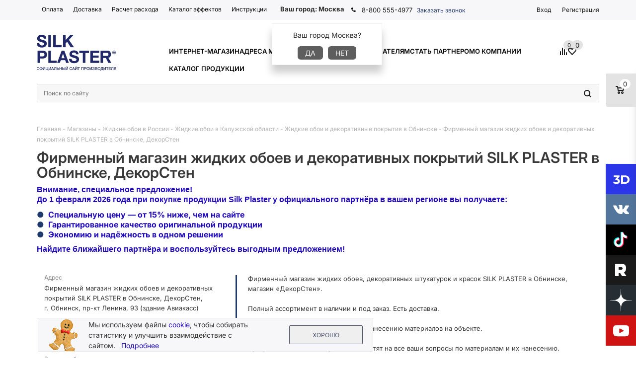

--- FILE ---
content_type: text/css
request_url: https://www.plasters.ru/bitrix/templates/plasters.v7/components/bitrix/news.detail/shops/style.css?1760452760488
body_size: 154
content:
.contacts_map {
  max-width: 1024px;
  margin: 4px auto 16px;
}

.shop-checked {
  font-size: 14px;
  font-weight: bold;
  color: #1e396b;
  padding: 20px;
  background: #f1f1f1;
  text-align: center;
  margin: 30px 0;
}

.shops-sale-info {
    width: fit-content;
    font-size: 16px;
    font-weight: bold;
    color: #200abd;
    font-family: 'Ubuntu', sans-serif;
    margin-bottom: 20px;
    margin-top: 10px;
}

.shops-sale-info ul {
    margin-top: 10px;
    margin-bottom: 10px;
}

--- FILE ---
content_type: text/css
request_url: https://www.plasters.ru/bitrix/templates/plasters.v7/components/bitrix/catalog.section/catalog_block/style.css?1732717206135
body_size: -7
content:
h1#pagetitle {
    margin-bottom: 10px;
}

@media (max-width: 1023px) {
    h1#pagetitle {
        margin-bottom: 25px;
    }
}

--- FILE ---
content_type: text/css
request_url: https://www.plasters.ru/bitrix/templates/plasters.v7/components/bitrix/menu/top_general_multilevel_new_structure/style.css?17609512563212
body_size: 746
content:
.main-nav {
    box-sizing: border-box;
}
@media (max-width: 1200px) {
    .main-nav {
        overflow-y: auto;
        max-height: calc(100vh - 119px);
    }
}
@media (max-width: 650px) {
    .main-nav {
        max-height: calc(100vh - 93px);
    }
}
@media (max-width: 479px) {
    .main-nav {
        max-height: calc(100vh - 74px);
    }
}

.full-menu {
    display: flex;
    align-items: center;
    gap: 20px;
    justify-content: center;
    box-sizing: border-box;
}
@media (max-width: 1200px) {
    .full-menu {
        display: none;
        background-color: #251783;
        padding: 22px;
        width: 100%;
    }
}
.full-menu .menu_item {
    position: relative;
    list-style: none;
}
@media (min-width: 1201px) {
    .full-menu .menu_item:hover > .child {
        display: block;
    }
}
@media (max-width: 1200px) {
    .full-menu .menu_item {
        background: #ecf0f3;
        border-top: 1px solid #f2f5f7;
        border-bottom: 1px solid #e4e6e7;
    }
}
.full-menu .menu_item .submenu-arrow {
    display: block;
    width: 55px;
    height: 42px;
    background: url(/upload/mobile-menu-imgs/plts-menu-arrow.png) no-repeat center;
    position: absolute;
    top: 0;
    right: 0;
    transition: all 0.3s;
}
@media (min-width: 1201px) {
    .full-menu .menu_item .submenu-arrow {
        display: none;
    }
}
.full-menu .menu_item .submenu-arrow.active {
    transform: rotateZ(90deg);
}
.full-menu .menu_item .child {
    display: none;
    z-index: 500;
    position: absolute;
    font-size: 11px;
    top: 100%;
    left: 0;
    padding-top: 32px;
}
@media (max-width: 1200px) {
    .full-menu .menu_item .child {
        padding-top: 0;
        position: relative;
    }
}
.full-menu .menu_item .child .child_wrapp {
    border-top: 2px solid #49526e;
    box-shadow: 0 2px 5px rgba(0, 0, 0, 0.15);
}
.full-menu .menu_item .child .child_wrapp a {
    font-size: 12px;
    line-height: 20px;
    display: block;
    white-space: nowrap;
    text-decoration: none;
    color: #1d1a1a;
    padding: 9px 20px 10px;
    border-bottom: 1px solid #fff;
    background: #f7f7f9;
}
.full-menu .menu_item .child .child_wrapp a:hover {
    color: #1c3063;
    background: #fff;
}
.full-menu .menu_item.menu_item_l1 > a {
    font-size: 13px;
    font-weight: 600;
    text-transform: uppercase;
    white-space: nowrap;
    color: #000000;
    text-decoration: none;
}
@media (max-width: 1200px) {
    .full-menu .menu_item.menu_item_l1 > a {
        padding: 0 10px;
        height: 42px;
        display: flex;
        align-items: center;
    }
}
.full-menu .menu_item.menu_item_l2 .child {
    padding-top: 0;
    left: 100%;
    top: 0;
}
@media (max-width: 1200px) {
    .full-menu .menu_item.menu_item_l2 .child {
        left: unset;
        top: unset;
    }
}

.full-menu .menu_item.catalog {
    position: absolute;
    left: 0;
    top: calc(100% + 15px);
}
@media (max-width: 1200px) {
    .full-menu .menu_item.catalog {
        position: relative;
        top: unset;
        left: unset;
        border-bottom: none;
    }
}

--- FILE ---
content_type: text/css
request_url: https://www.plasters.ru/bitrix/templates/plasters.v7/components/bitrix/subscribe.form/mshop/style.css?17655252691232
body_size: 342
content:
.subscribe-licence input[name=subscribe_licence] {
  display: block;
  visibility: hidden;
  width: 0;
  line-height: 0;
  margin: 0;
  position: absolute;
}
.subscribe-licence input[name=subscribe_licence]:checked + label:before {
  z-index: -1;
  display: inline-block;
}
.subscribe-licence input[name=subscribe_licence]:checked + label:after {
  background-position: 0px -28px;
}
.subscribe-licence label {
  position: relative;
  cursor: pointer;
  outline: none;
  padding-left: 23px;
  font-size: 13px;
}
.subscribe-licence label:after {
  content: " ";
  display: block;
  height: 14px;
  width: 14px;
  position: absolute;
  left: 0;
  top: 0;
  background: url("images/checkbox.png") 0px -6px no-repeat;
  z-index: 2;
  border-radius: 2px;
  -moz-border-radius: 2px;
  -webkit-border-radius: 2px;
}
.subscribe-licence label:before {
  content: " ";
  display: none;
  height: 14px;
  width: 14px;
  position: absolute;
  left: 0;
  top: 0;
  background: #203873;
  z-index: -1;
  border-radius: 2px;
  -moz-border-radius: 2px;
  -webkit-border-radius: 2px;
}
.subscribe-licence label:hover:before {
  display: inline-block;
  z-index: 3;
}
.subscribe-licence.error {
  color: #f00;
}

/*# sourceMappingURL=style.css.map */


--- FILE ---
content_type: text/css
request_url: https://www.plasters.ru/bitrix/templates/plasters.v7/styles.css?17683933536522
body_size: 1596
content:
@charset "UTF-8";
body {
  font: 13px/20px Inter, Arial, Helvetica, sans-serif !important;
  width: 100%;
  height: 100%;
  position: relative;
  margin: 0 auto;
  padding: 0;
  color: #888888;
}

button, input[type=submit], input[type=button], .basket_button, .basket_button span {
  text-transform: uppercase;
  box-sizing: border-box;
  -moz-box-sizing: border-box;
  -o-box-sizing: border-box;
  -webkit-box-sizing: border-box;
  outline: none;
}

h1 {
  clear: both;
  color: #383838;
  font-size: 36px;
  font-weight: 600;
  line-height: 30px;
  margin: 0 0 39px;
}

h1.shifted {
  padding-right: 200px;
}

h2, h3, h4, h5 {
  color: #383838;
  line-height: 20px;
  font-weight: 500;
}

h2 {
  font-size: 24px;
  margin: 0 0 24px;
}

h3 {
  margin: 0 0 23px;
}

h3, h3 a {
  font-size: 20px;
  line-height: 20px;
  font-weight: 500;
}

a h3 {
  display: inline-block;
}

h4 {
  font-size: 16px;
  margin: 0 0 23px;
}

h5 {
  font-size: 14px;
  margin: 0 0 23px;
}

img {
  border: 0;
}

blockquote {
  color: #383838;
  font-size: 13px;
  margin: 43px 0 45px;
  min-height: 40px;
  padding-left: 25px;
  position: relative;
  vertical-align: middle;
}

blockquote:before {
  bottom: 3px;
  content: " ";
  display: block;
  left: 0;
  position: absolute;
  top: 3px;
  width: 3px;
  background-color: #ddd;
}

.medium {
  font-weight: 500;
  font-size: 14px;
}

hr {
  border: 0;
  height: 1px;
  margin: 20px 0;
  background: #E5E5E5;
}

p {
  color: #888888;
  font-size: 13px;
  margin: 0px 0px 20px;
}

a {
  cursor: pointer;
  text-decoration: none;
}

table {
  border-collapse: collapse;
}

ol {
  counter-reset: li;
}

ol li {
  position: relative;
}

ol li:before {
  content: counter(li) ". " !important;
  counter-increment: li;
  padding-right: 0 !important;
  color: #383838;
}

ul li:before {
  content: "●";
  color: #383838;
}

li {
  list-style-type: none;
}

.big_text {
  font-size: 18px;
  font-weight: 500;
}

.middle_text {
  font-size: 14px;
}

hr.long {
  margin: 35px 0px 30px;
}

.border_block_wide {
  border: 1px solid #e5e5e5;
  padding: 9px 38px 34px;
}

.border_block_wide .props_list {
  width: 100%;
}

.border_block_wide .props_list td:first-child {
  font-size: 14px;
}

.border_block_wide .props_list td:first-child .txt {
  padding-right: 28px;
}

.border_block_wide .props_list td:last-child {
  font-size: 16px;
  font-weight: bold;
}

.border_block_wide .props_list td:last-child .txt {
  padding-left: 29px;
}

.border_block_wide .props_list td .txt {
  padding-left: 14px;
}

.border_block_wide .props_list td {
  padding-top: 6px;
}

table.props_list {
  border-collapse: collapse;
  border: 0px;
  width: 579px;
}

table[data-bx-no-border=Y] td {
  border: 0px;
  border-bottom: 1px dotted #c3c3c3;
}

.props_list td {
  text-align: right;
  padding: 2px 0px 2px 10px;
  font-size: 12px;
  border-bottom: 1px dotted #c3c3c3;
}

.props_list td > span, .props_list td > .txt {
  position: relative;
  bottom: -11px;
  background: #FFF;
  padding: 0px 0px 0px 10px;
  display: inline-block;
}

.props_list tr td:first-child {
  text-align: left;
  padding-right: 10px;
  padding-left: 0px;
}

.props_list tr td:first-child > span, .props_list tr td:first-child > .txt {
  padding-right: 12px;
  position: relative;
}

.props_list tr td:first-child > span.whint {
  padding-right: 32px;
}

.props_list tr td:first-child > span:before, .props_list tr td:first-child > .txt:before {
  content: "";
  display: block;
  position: absolute;
  background: #ddd;
  left: 1px;
  top: 10px;
  width: 2px;
  height: 2px;
}

.props_list tr td:first-child > .txt:before {
  top: 9px;
  width: 3px;
  height: 3px;
}

.tizer_bold_text {
  font-weight: 600;
  font-size: 18px;
}

.tizer_text {
  font-size: 16px;
}

@media (max-width: 780px) {
  /*.header-cart .basket_fly{
      display: none !important;
  }*/
  .top-h-row {
    height: 50px !important;
  }
}
.bx_filter .bx_filter_parameters_box_title:hover:after {
  background-position: -35px -162px;
}

.bx_filter .active .bx_filter_parameters_box_title:after {
  background-position: -1px -143px;
}

.left_block .internal_sections_list .title .inner_block:hover .hider {
  background-position: -1px -143px;
  top: 6px;
}

.left_block .internal_sections_list .title .inner_block:hover .hider.opened {
  background-position: -19px -143px;
  top: 7px;
}

.quote {
  border: 1px solid #dddddd;
  padding: 8px 20px 5px;
  margin: 5px 0;
  background: url("/bitrix/templates/plasters.v7/images/font_quote.gif") no-repeat scroll -1px -1px #f8f2d4;
}

.wrapper .header_wrap .top-h-row {
  height: auto !important;
}
@media (max-width: 1162px) {
  .wrapper .header_wrap .top-h-row .wrapper_inner {
    display: flex;
    justify-content: space-between;
  }
}
@media (max-width: 470px) {
  .wrapper .header_wrap .top-h-row .wrapper_inner {
    flex-wrap: wrap;
  }
}
@media (max-width: 1162px) {
  .wrapper .header_wrap .top-h-row .wrapper_inner .content_menu {
    display: none;
  }
}
.wrapper .header_wrap .top-h-row .wrapper_inner .content_menu .menu li a {
  padding: 0 10px;
}
.wrapper .header_wrap .top-h-row .wrapper_inner .ns-intec-regionality {
  padding: 6px 7px;
}
@media (max-width: 470px) {
  .wrapper .header_wrap .top-h-row .wrapper_inner .ns-intec-regionality {
    width: 100%;
    line-height: normal;
    padding: 5px 7px;
  }
}
@media (max-width: 470px) {
  .wrapper .header_wrap .top-h-row .wrapper_inner .ns-intec-regionality .regions-select-region {
    margin-left: 0;
  }
}
@media (max-width: 550px) {
  .wrapper .header_wrap .top-h-row .wrapper_inner .ns-intec-regionality .regions-select-region span.caption {
    display: none;
  }
}
.wrapper .header_wrap .top-h-row .wrapper_inner .phones {
  width: auto;
  padding: 9px 7px;
}
@media (max-width: 470px) {
  .wrapper .header_wrap .top-h-row .wrapper_inner .phones {
    padding: 5px 7px;
  }
}
@media (max-width: 650px) {
  .wrapper .header_wrap .top-h-row .wrapper_inner .phones .order_wrap_btn {
    display: none;
  }
}
.wrapper .header_wrap .top-h-row .wrapper_inner .h-user-block {
  margin-top: 10px;
  display: block;
}
@media (max-width: 470px) {
  .wrapper .header_wrap .top-h-row .wrapper_inner .h-user-block {
    margin-top: 5px;
  }
}
@media (max-width: 768px) {
  .wrapper .header_wrap .top-h-row .wrapper_inner .h-user-block .form_mobile_block .search_middle_block {
    display: none;
  }
}
@media (max-width: 1162px) {
  .wrapper .header_wrap .top-h-row .wrapper_inner .clearfix {
    display: none;
  }
}

/*# sourceMappingURL=styles.css.map */


--- FILE ---
content_type: text/css
request_url: https://www.plasters.ru/bitrix/templates/plasters.v7/css/media.css?1765347143110754
body_size: 17700
content:
body {
  min-width: 300px;
}

ul.tabs li.stretch {
  display: none;
}

@media (max-width: 767px) {
  a.scroll-to-top {
    right: 10px;
    bottom: 100px;
  }
}
@media screen and (min-width: 992px) {
  .bx_filter.bx_filter_vertical {
    display: block !important;
  }
  .col-md-5 {
    width: 41.6666666667%;
  }
  .col-md-7 {
    width: 58.3333333333%;
  }
  .col-md-9 {
    width: 75%;
  }
  .col-md-3 {
    width: 25%;
  }
  .banners-content .maxwidth-banner {
    height: 400px;
  }
  .banners-content .text {
    height: 400px;
  }
  .banners-content .text > .inner {
    padding-left: 75px;
  }
}
@media all and (min-width: 768px) {
  .bx_filter.bx_filter_vertical #modef_mobile {
    display: none !important;
  }
  .catalog_detail .offers_table .opener.bottom {
    display: none;
  }
}
@media all and (max-width: 960px) {
  .info_item .top_info .brand + div {
    float: none;
  }
  .info_item .top_info .article {
    text-align: left;
  }
}
@media (min-width: 1200px) {
  .personal_wrapper .row .col-lg-4 {
    width: 33.33333333%;
  }
}
@media (max-width: 1200px) {
  #header {
    padding: 16px 0px 0;
  }
  #header .search {
    margin-top: 110px;
  }
}
@media only screen and (max-width: 1174px) {
  #bx-soa-order .bx-soa-pp-desc-container .bx-soa-pp-company-graf-container {
    float: none;
  }
  #bx-soa-order .bx-soa-pp-desc-container .bx-soa-pp-company .bx-soa-pp-company-desc {
    margin-top: 15px;
    padding-left: 0;
  }
}
@media all and (max-width: 1180px) {
  .start_promo .item {
    border-bottom-width: 10px;
  }
  .block_wr .top_block a {
    display: inline-block;
  }
  .footer_top .wrap_md .phones .phone_wrap a {
    font-size: 17px;
  }
  .basket_fly #header .middle-h-row .center_block .search {
    width: 68%;
  }
  .catalog_detail .element_detail_text .sh {
    padding-right: 3%;
  }
  .catalog_detail .element_detail_text .price_txt {
    width: 67%;
  }
  .wrapper_inner .stores .stores_list {
    padding: 0 20px 0 0;
  }
  .wrapper_inner .stores .all_map {
    margin: 0;
  }
  .has_menu #header .middle-h-row .center_block {
    white-space: nowrap;
  }
  .bx_ordercart tbody td.control a:first-of-type:hover:before, .bx_ordercart #basket_items_subscribed tbody td.control a:first-of-type:hover:before, .bx_ordercart #basket_items_not_available tbody td.control a:last-of-type:hover:before {
    background-position: -21px -27px;
  }
  .bx_ordercart #basket_items_delayed tbody td.control a:last-of-type:hover:before {
    background-position: -21px -27px;
  }
}
@media all and (max-width: 1176px) {
  .wrapper_inner #content .catalog_block .catalog_item_wrapp:nth-child(3n) {
    width: 210px;
  }
  .catalog_block .catalog_item_wrapp:nth-child(3n) .item_wrap {
    margin-right: 0;
  }
  .wrapper_inner #content .catalog_block .catalog_item_wrapp:nth-child(4n) {
    width: 230px;
  }
  .wrapper_inner .catalog_block .catalog_item_wrapp:nth-child(4n) .item_wrap {
    margin-right: 20px;
  }
}
@media all and (max-width: 1168px) {
  .start_promo ._fmd {
    border-left-width: 0 !important;
  }
  .start_promo ._lmd {
    border-right-width: 0 !important;
  }
  .footer_top .wrap_md .phones {
    padding-left: 2%;
  }
  .footer_bottom .social_block .social {
    text-align: left;
  }
  .footer_bottom .lang_system_icons .lang-flags-mobile {
    padding-left: 0;
  }
}
@media all and (max-width: 1120px) {
  .tizers_block .item .title {
    font-size: 11px;
  }
  .tizers_block .item .title a {
    font-size: 11px;
  }
  .subscribe-form .email_wrap {
    width: 53%;
  }
  .registraion-page .main_info .label_block_capcha {
    width: 100%;
  }
  .registraion-page .main_info .img_block_capcha {
    width: 100%;
    padding-left: 0;
  }
  .registraion-page .main_info .img_block_capcha img {
    float: none;
  }
  .captcha-row.register-captcha .captcha_image .captcha_reload {
    left: 179px;
    right: initial;
  }
  .top-h-row .phones {
    padding: 6px 0;
  }
  .bx-firefox .top-h-row .phones {
    padding-top: 7px;
  }
  .top-h-row ul.menu {
    text-align: left;
  }
  #header .middle-h-row .center_block .search {
    width: 55%;
    margin-left: 20px;
  }
  .header_wrap .top-h-row ul.menu {
    width: 52%;
  }
  .top-h-row .phones {
    white-space: nowrap;
  }
  #header .wrapper_inner .middle-h-row .center_block .search {
    width: 58%;
    margin-left: 10px;
  }
  .catalog_detail .set_block .popup_open {
    display: none;
  }
  .wrapper_inner .stores .stores_list {
    width: 71%;
  }
}
@media (max-width: 1100px) {
  .info_item .top_info .brand {
    float: left;
    padding-bottom: 9px;
    width: 100%;
    padding-left: 0;
  }
}
@media all and (max-width: 1050px) {
  #header .wrapper_inner .middle-h-row .center_block .search {
    width: 53%;
  }
  .wrapper_inner .info_item .middle_info .buy_block .counter_wrapp {
    white-space: normal;
  }
  .wrapper_inner .info_item .middle_info .buy_block .counter_wrapp .button_block {
    margin: 10px 0 0;
  }
}
@media all and (max-width: 1020px) {
  #header .middle-h-row .center_block .search {
    width: 48%;
  }
  .no_goods .button {
    float: none;
    margin-top: 37px;
  }
  #order_form_div .info_block .wrap_md > div {
    width: 100%;
  }
  #order_form_div .info_block .l_block:after, #order_form_div .info_block .r_block:before {
    display: none;
  }
  #order_form_div .info_block .wrap_md .l_block {
    border-bottom: 1px solid #eee;
  }
  .bx_ordercart .module-cart td {
    white-space: normal;
  }
  .header_wrap #header .middle-h-row .main-nav ul.menu > li > a {
    padding: 0 5px;
  }
}
@media all and (max-width: 1020px) and (min-width: 950px) {
  .flexslider .banner_title, .flexslider .banner_text, .flexslider .banner_buttons {
    margin-right: 40px;
  }
  .top_slider_wrapp .flexslider .banner_title span {
    font-size: 35px;
  }
}
@media (max-width: 1020px) {
  .bx_ordercart .bx_ordercart_order_table_container .bx_ordercart_photo {
    height: 90px;
    background-size: contain;
  }
}
@media all and (max-width: 1000px) {
  #header .middle-h-row .center_block, .has_menu #header .middle-h-row .center_block {
    padding-right: 30px;
    padding-left: 30px;
  }
  .subscribe-form .email_wrap {
    width: 49%;
  }
  body #footer .bottom_left_icons, body #footer ul.bottom_main_menu, body #footer ul.bottom_submenu {
    clear: both;
    display: block;
    width: 100%;
  }
  .top-h-row ul.menu {
    width: 40%;
  }
  .top-h-row .phones {
    text-align: right;
  }
  body #header .basket_fly {
    width: 700px;
    right: -700px;
  }
  #header .basket_fly .basket_title {
    margin-right: 15px;
  }
  .basket_sort ul.tabs li {
    margin-right: 0;
  }
  .info_item .top_info .article + .brand {
    padding-left: 0;
  }
  .catalog_detail .element_detail_text .sh {
    padding-right: 0;
  }
}
@media all and (max-width: 992px) {
  .wrapper_inner .tizers_block .item {
    width: 33%;
    text-align: center;
    margin: 5px 0 20px;
  }
  .wrapper_inner .catalog_detail.landing .tizers_block .item {
    margin-top: 25px;
  }
  .wrapper_inner .tizers_block .item:nth-child(n+4) {
    text-align: center;
  }
  .footer_bottom .social_block, .footer_top .wrap_md .phones {
    width: 100%;
  }
  .footer_top .wrap_md .phones {
    padding-left: 0;
    padding-top: 25px;
  }
  /*#footer .wrap_md .empty_block {
  	width: 36%
  }*/
  .footer_top .wrap_md .phones .phone_block, .footer_bottom .social_block .social_wrapper {
    width: 64%;
  }
  .footer_top .wrap_md .phones .order {
    text-align: left;
  }
  .footer_top .sblock, .footer_bottom .menu_block {
    width: 100%;
    padding: 0;
  }
  .footer_bottom .social_block {
    padding-top: 23px;
  }
  .footer_bottom .social_block .social_wrapper .social {
    padding-left: 0;
  }
  #footer .footer_bottom {
    padding-top: 19px;
  }
  .top-h-row ul.menu > li a {
    font-size: 11px;
    padding: 0 5px;
  }
  .bx-firefox .menu > li > a span {
    padding-top: 8px;
  }
  #header .middle-h-row .main-nav ul.menu > li > a {
    padding: 0 9px;
  }
  .main-nav ul.menu > li > a span {
    font-size: 12px;
  }
  .wrapper_inner #content .catalog_block .catalog_item_wrapp:nth-child(3n) {
    width: 210px;
  }
  .catalog_block .catalog_item_wrapp:nth-child(3n) .item_wrap {
    margin-right: 0;
  }
  .wrapper_inner .stores .stores_list {
    width: 68%;
  }
  #bx-soa-total {
    width: 100%;
    display: none !important;
  }
  #bx-soa-total-mobile {
    display: block !important;
  }
  #bx-soa-order #bx-soa-orderSave {
    display: block;
  }
  #bx-soa-order > .bx-soa {
    width: 100%;
  }
  #bx-soa-order #bx-soa-total .bx-soa-cart-total.bx-soa-cart-total-fixed {
    position: relative !important;
    opacity: 1 !important;
  }
  #bx-soa-order #bx-soa-total .bx-soa-cart-total-ghost {
    padding: 0 !important;
  }
  #bx-soa-order .bx-soa-pp-desc-container .bx-soa-pp-company-graf-container {
    float: left;
  }
  #bx-soa-order .bx-soa-pp-desc-container .bx-soa-pp-company .bx-soa-pp-company-desc {
    margin-top: 0;
    padding-left: 140px;
  }
  #bx-soa-order .bx-soa-section .bx-soa-section-content {
    padding-left: 29px;
  }
  #bx-soa-order .bx-soa-pp-company-selected {
    float: left;
    width: 75%;
  }
  #bx-soa-order .bx-soa-pp-price {
    float: right;
    width: 25%;
  }
  #bx-soa-order .bx-soa-item-tr {
    padding: 20px 20px 20px 110px;
    border-top: 1px solid #f3f3f3;
  }
  #bx-soa-order .bx-soa-item-tr.bx-soa-item-tr-first {
    border-top: none;
  }
  #bx-soa-order #bx-soa-basket .bx-soa-item-table .bx-soa-item-block {
    padding-left: 0;
    overflow: visible;
  }
  #bx-soa-order #bx-soa-basket .bx-soa-item-table .bx-soa-item-tr .bx-soa-item-td {
    border: none;
    padding: 0 !important;
    min-width: 0 !important;
  }
  #bx-soa-order #bx-soa-basket .bx-soa-item-table .bx-soa-item-img-block {
    margin-left: -90px;
    margin-top: 0;
  }
  #bx-soa-order #bx-soa-basket .bx-soa-item-table .bx-soa-item-content {
    padding-left: 0;
  }
  #bx-soa-order #bx-soa-basket .bx-soa-item-table .bx-soa-item-tr .bx-soa-item-td.bx-soa-item-properties {
    margin-top: 10px;
  }
  #bx-soa-order #bx-soa-basket .bx-soa-item-table .bx-soa-item-tr .bx-soa-item-td.bx-soa-item-properties > div {
    padding: 0;
    text-align: left;
  }
  #bx-soa-order #bx-soa-basket .bx-soa-item-table .bx-soa-item-tr .bx-soa-item-td:last-child {
    padding-right: 0 !important;
  }
  #bx-soa-order #bx-soa-basket .bx-soa-item-td-title {
    padding-bottom: 0;
  }
  #bx-soa-order .bx-soa-coupon {
    margin-left: -29px;
  }
  #bx-soa-order .bx-soa-more {
    margin-left: -29px;
  }
  #bx-soa-order .alert-danger {
    margin-left: -29px;
  }
  #bx-soa-order .bx-soa-cart-total .bx-soa-cart-total-line-total .bx-soa-cart-d {
    white-space: normal;
  }
  .bx-soa-item-tr.bx-soa-item-info-container, .bx-soa-item-tr .bx-soa-item-td {
    height: auto;
  }
  #bx-soa-order .bx-soa-cart-total-button-container {
    display: none;
  }
  .sale-acountpay-block .sale-acountpay-pp div .sale-acountpay-pp-company {
    width: 100%;
  }
  .personal_wrapper .orders_wrapper .sale-order-list-status-alert, .personal_wrapper .orders_wrapper .sale-order-list-status-success, .personal_wrapper .orders_wrapper .sale-order-list-shipment-status-block, .sale-order-detail-payment-options-methods-info-title-status-alert, .sale-order-detail-payment-options-methods-info-title-status-success, .sale-order-payment-change-status-alert, .sale-order-payment-change-status-success {
    margin-left: 0;
  }
  .personal_wrapper .orders_wrapper .sale-order-detail-about-order-inner-container-repeat > a {
    display: block;
    float: none;
  }
  .personal_wrapper .orders_wrapper .sale-order-detail-payment-options-methods-information-block .sale-order-detail-payment-options-methods-image-container.opened {
    width: 100%;
  }
  .personal_wrapper .orders_wrapper .sale-order-detail-payment-options-methods-information-block .sale-order-detail-payment-options-methods-info.opened {
    margin: 0;
    width: 100%;
    padding-left: 15px !important;
    padding-top: 10px;
  }
  .personal_wrapper .row div.sale-order-detail-payment-inner-row-template {
    margin-left: 15px;
  }
  .sale-order-detail-order-item-td.sale-order-detail-order-item-properties > div {
    float: left;
  }
  .personal_wrapper .orders_wrapper .sale-order-detail-total-payment-container .sale-order-detail-total-payment-list-right > li {
    text-align: left;
  }
  #basket-root .basket-checkout-section-inner {
    display: block;
  }
  #basket-root .basket-checkout-section-inner > div {
    display: inline-block;
    vertical-align: top;
    text-align: left;
  }
}
@media (min-width: 992px) {
  .personal_wrapper .col-md-offset-3 {
    margin-left: 25%;
  }
  .personal_wrapper .col-md-offset-5 {
    margin-left: 41.66666667%;
  }
  .personal_wrapper .orders_wrapper .sale-order-detail-payment-options-shipment-composition-map {
    margin-left: 16.66666667%;
  }
}
@media all and (max-width: 992px) and (min-width: 768px) {
  .wrapper_inner .staff.list .item .image {
    float: none;
  }
  .wrapper_inner .staff.list .item .info {
    margin: 10px 0 0;
  }
}
@media (max-width: 991px) and (min-width: 768px) {
  .personal_wrapper .orders_wrapper .visible-sm {
    display: block !important;
  }
  .hidden-sm {
    display: none !important;
  }
}
@media (max-width: 991px) {
  .personal_wrapper .orders_wrapper .col-sm-12 {
    width: 100%;
  }
  .personal_wrapper .orders_wrapper .col-sm-10 {
    width: 83.33333333%;
  }
  .personal_wrapper .orders_wrapper .col-sm-7 {
    width: 58.33333333%;
  }
  .personal_wrapper .orders_wrapper .col-sm-6 {
    width: 50% !important;
  }
  .personal_wrapper .orders_wrapper .col-sm-5 {
    width: 41.66666667%;
  }
  .personal_wrapper .orders_wrapper .col-sm-2 {
    width: 16.66666667%;
  }
  .personal_wrapper .orders_wrapper .sale-order-detail-payment-options-methods-button-element {
    display: block !important;
    float: none;
    width: 50%;
    margin: 10px auto 0;
  }
  .personal_wrapper .orders_wrapper .sale-order-detail-payment-options-shipment-composition-map > .row {
    margin: 0 -1px;
  }
  .personal_wrapper .orders_wrapper .sale-order-title {
    padding-right: 0;
  }
  .banners-content .img {
    display: none !important;
  }
  .banners-content .text {
    height: 300px;
    padding-left: 30px;
    padding-right: 30px;
  }
}
@media all and (max-width: 960px) {
  .staff.list .item .image {
    height: 85px;
    line-height: 82px;
    width: 85px;
  }
  .staff.list .item .info {
    margin-left: 110px;
  }
}
@media all and (max-width: 950px) {
  .subscribe-form .email_wrap {
    width: 43%;
  }
  .wrapper.has_menu #header .middle-h-row .center_block .search, .wrapper.has_menu #header .middle-h-row .center_block .middle_phone {
    width: 100%;
    display: block;
    margin-left: 0;
  }
  .wrapper.has_menu #header .middle-h-row .center_block .middle_phone {
    margin: 0 0 10px;
  }
  .middle_phone .phones .order_wrap_btn {
    display: inline-block;
    margin-top: 0;
  }
  .m_color_none.h_color_colored .main-nav {
    background: #fff;
  }
  .m_color_none.h_color_colored .main-nav .menu > li > a {
    color: #1d1a1a;
  }
  .m_color_none.h_color_colored .header_wrap .center_block .search_block .icon {
    background-position: -66px -178px;
  }
  .h_color_colored.m_color_none ul.menu .child {
    padding-top: 8px;
  }
  .h_color_white.m_color_none ul.menu .child {
    padding-top: 6px;
  }
  .head_type_1 #header {
    border-bottom-width: 1px;
  }
  .basket_fly #header .middle-h-row .center_block .main-nav ul.menu {
    width: 100%;
  }
  .basket_fly .wrapper_inner ul.menu .child {
    margin-top: 0;
  }
  .basket_fly .main-nav .search_middle_block {
    top: -100%;
    right: 65px;
    margin: -16px 0 0;
    width: 50%;
  }
  body .top_slider_wrapp .flexslider .slides > li {
    background-size: 200% auto;
  }
  body .wrapper .top_slider_wrapp .flexslider .slides > li, body .wrapper .top_slider_wrapp .flexslider .slides > li td, body .wrapper .top_slider_wrapp .flexslider {
    height: 300px !important;
  }
  body .top_slider_wrapp .flex-direction-nav li {
    top: 120px;
  }
  body .right_side.catalog {
    display: none;
  }
  body .left_side.catalog_detail {
    padding-right: 0;
  }
  body .top-h-row .phone {
    width: auto;
  }
  body .top-h-row ul.menu {
    width: 45%;
    padding-left: 0;
  }
  body #header .center_block .main-nav {
    width: 100%;
    position: absolute;
    right: 0;
    left: 0;
    top: 100%;
    padding: 7px 0;
  }
  body .wrapper.head_type_1:not(.front_page) #header + .wrapper_inner {
    border-top: 1px solid #f0f0f0;
    box-shadow: 0 0 5px #f0f0f0;
    -moz-box-shadow: 0 0 5px #f0f0f0;
    -o-box-shadow: 0 0 5px #f0f0f0;
    -webkit-box-shadow: 0 0 5px #f0f0f0;
  }
  body .wrapper.head_type_1:not(.front_page) .middle {
    margin-top: 10px;
  }
  body .wrapper.head_type_1 .top_slider_wrapp {
    margin-top: 49px !important;
  }
  body #header:not(.border) + .middle.main {
    padding-top: 207px;
  }
  body #header:not(.border) + .middle {
    padding-top: 227px;
  }
  body .top_slider_wrapp .flexslider .slides li td.img {
    display: none;
  }
  body .top_slider_wrapp .flexslider .slides li td.text {
    width: 100%;
  }
  body .top_slider_wrapp .flexslider .slides li td.text .banner_text, body .top_slider_wrapp .flexslider .slides li td.text .banner_title, body .top_slider_wrapp .flexslider .slides li td.text .banner_buttons {
    margin-left: 80px;
    margin-right: 80px;
  }
  body .top_slider_wrapp .flexslider .slides li td.text * {
    text-align: center;
  }
  body .right_block.catalog .catalog_block .catalog_item_wrapp {
    width: 33%;
    width: 230px;
  }
  .catalog_detail .element_detail_text .price_txt {
    width: 100%;
    padding-top: 10px;
  }
  .catalog_detail .element_detail_text .sh {
    margin: 0;
  }
  .wrapper_inner .bottom.middle td > .coupon #COUPON {
    width: 200px;
  }
  .wrapper_inner .middle .module-cart table tr td.count-cell {
    padding-left: 5px;
    padding-right: 5px;
  }
  .wrapper_inner .middle .module-cart table tr td.count-cell .counter_block.big_basket {
    width: 74px;
  }
  .wrapper_inner .middle .module-cart .counter_block.big_basket > span {
    line-height: 27px;
    height: 27px;
    width: 21px;
  }
  .wrapper_inner .middle .module-cart .counter_block.big_basket input[type=text] {
    font-size: 10px;
    height: 27px;
    width: 32px;
  }
  .header_wrap .top-h-row ul.menu {
    width: 48%;
  }
  .has_menu #header .middle-h-row .center_block {
    white-space: normal;
  }
  .basket_fly .search_middle_block, .has_menu .search_middle_block {
    position: absolute;
  }
  .wrapper.m_color_none .top_slider_wrapp {
    margin-top: 50px;
  }
  .basket_wrapp .header-cart {
    max-height: 26px;
    background: transparent;
  }
}
@media all and (max-width: 946px) {
  .wrapper_inner #content .catalog_block .catalog_item_wrapp:nth-child(3n) {
    width: 230px;
  }
  .wrapper_inner .catalog_block .catalog_item_wrapp:nth-child(3n) .item_wrap {
    margin-right: 20px;
  }
}
@media all and (max-width: 900px) {
  .wrapper_inner .stores .stores_list {
    width: 66%;
  }
  .basket_wrapp .module-cart table.bottom.middle .bottom_btn td.last_blockk.basket_error_wrapp {
    float: left !important;
  }
  .count-cell div.error {
    white-space: normal;
  }
}
@media all and (max-width: 870px) {
  body .module-cart .weight-th, body .module-cart .discount-th, body .module-cart .weight-cell, body .module-cart .discount-cell {
    display: none;
  }
  .wrap_md .news_wrap, .wrap_md .subscribe_wrap {
    width: 100%;
    margin: 0;
  }
  .wrap_md .subscribe_wrap .subscribe-form {
    margin: 30px 0;
  }
  .subscribe-form .wrap_bg {
    background-position: center -34px;
    font-size: 0;
  }
  .subscribe-form .wrap_bg .top_block, .subscribe-form .wrap_bg .sform {
    width: 100%;
    display: block;
    vertical-align: middle;
    margin-top: 0;
  }
  .subscribe-form .wrap_bg .top_block {
    padding: 0 0 20px;
  }
  .subscribe-form .top_block .image {
    display: none;
  }
  .subscribe_wrap .subscribe-form .top_block .image + .text {
    padding: 0;
  }
  .subscribe_wrap .subscribe-form form.sform > div {
    display: block;
    width: 100%;
  }
  .top-h-row .phones {
    text-align: left;
  }
  body .top-h-row ul.menu {
    width: 40%;
  }
  .module_products_list td.price-cell {
    width: 18%;
  }
  .services_block .item {
    width: 100%;
  }
  .module-order-history.orderdetail .module-orders-list tr td.vimg {
    padding-right: 2px;
    padding-left: 2px;
  }
  .module-order-history.orderdetail .module-orders-list tr td.vdscnt {
    padding-right: 5px;
    padding-left: 5px;
  }
  .header_wrap .top-h-row ul.menu {
    width: 44%;
  }
  .shops.list .item .schedule_phone_email {
    text-align: center;
  }
  .shops.list .item .schedule, .shops.list .item .phone_email {
    width: 100%;
  }
  .wrapper_inner .info_item .middle_info .prices_block, .wrapper_inner .info_item .middle_info .buy_block {
    width: 100%;
    padding: 0;
  }
  .wrapper_inner .info_item .middle_info .buy_block {
    padding: 20px 0 0;
  }
  .wrapper_inner .info_item .middle_info .buy_block .counter_wrapp .button_block {
    margin: 0;
  }
  .info_item .middle_info .buy_block .one_click {
    display: inline-block;
  }
  .wrapper_inner .stores .stores_list {
    width: 64%;
  }
  .table .wrapp_stockers .like_icons {
    height: auto;
  }
  .table .module_products_list td.like_icons {
    width: 56px;
  }
  .module_products_list td.like_icons.full {
    width: 30px;
  }
  .wrapp_stockers .like_icons > div {
    margin-right: 0;
  }
  .personal_wrapper .orders_wrapper .sale-order-payment-change-pp-list .sale-order-payment-change-pp-company .sale-order-payment-change-pp-company-smalltitle {
    font-size: 12px;
  }
}
@media screen and (max-width: 850px) {
  #basket-root .basket-checkout-section-inner .basket-checkout-block-btn > .btn.basket-btn-checkout,
  #basket-root .basket-checkout-section-inner .fastorder {
    display: block;
    width: 50vw;
    min-width: unset;
    text-align: center;
    position: fixed;
    bottom: 0;
    left: 0;
    z-index: 2147483648;
  }
  #basket-root .basket-checkout-section-inner .fastorder {
    right: 0;
    left: unset;
    padding: 0;
  }
  #basket-root .basket-checkout-section-inner .basket-checkout-block-btn .basket-btn-checkout {
    margin: 0;
  }
  #basket-root .basket-checkout-section-inner .basket-checkout-block-btn .basket-btn-checkout,
  #basket-root .basket-checkout-section-inner .fastorder .button {
    border-radius: 0;
  }
  #basket-root .basket-checkout-section-inner .basket-checkout-block-btn > .btn, #basket-root .basket-checkout-section-inner .fastorder > .btn {
    display: block;
    width: 100%;
  }
  #basket-root .basket-items-search-field {
    flex: 1 !important;
  }
}
@media all and (max-width: 800px) {
  .header_wrap .top-h-row ul.menu {
    width: 35%;
  }
  .wrapper.has_menu #header .middle-h-row .center_block .middle_phone .phone_text a {
    font-size: 15px;
  }
  .wrapper.has_menu #header .middle-h-row .center_block .middle_phone .order_wrap_btn {
    margin-left: 16px;
  }
  .module_products_list td.price-cell {
    width: 14%;
  }
  .sort_header .sort_filter a {
    margin-right: 10px;
  }
  .wrapper_inner .module-order-history .result-row a.button {
    margin-right: 0;
  }
  .wrapper_inner .stores .stores_list {
    width: 60%;
  }
}
@media all and (min-width: 769px) {
  body .adaptive_filter {
    display: none !important;
  }
  .bx-core .bx_filter.bx_filter_vertical {
    display: block !important;
  }
  .bx_filter .bx_filter_section {
    margin: 0 0 27px;
  }
}
@media all and (max-width: 768px) {
  #header .basket_fly {
    background: transparent;
  }
  .top-h-row .phones {
    width: 56%;
    min-width: 113px;
  }
  .top-h-row .h-user-block {
    text-align: right;
  }
  .wrapper.has_menu .top-h-row ul.menu {
    display: none;
  }
  .wrapper.has_menu .top-h-row .phones {
    display: block;
  }
  .wrapper.has_menu #header .wrapper_inner .middle-h-row .center_block .middle_phone, .wrapper.has_menu #header .phones {
    display: none;
  }
  .wrapper.has_menu #header .middle-h-row .center_block {
    padding: 0 20px;
  }
  body .colored #header .center_block .main-nav {
    border-top: 1px solid #fff;
    margin-top: 20px;
  }
  body .wrapper.has_menu .white #header .center_block .main-nav {
    margin-top: 12px;
  }
  body .colored #header {
    padding-bottom: 20px;
  }
  .wrapper_inner .middle-h-row .search_middle_block.active .middle_form {
    width: 94%;
  }
  .backet_back_wrapp .basket_back {
    display: block;
  }
  .backet_back_wrapp.error .basket_back {
    display: inline-block;
  }
  .wrapper_inner .basket_wrapp .module-cart table.bottom.middle .bottom_btn td .iblock .icon_error_block {
    float: none;
    display: inline-block;
    text-align: left;
    margin: 15px 0 0;
  }
  .iblock .icon_error_block:after {
    display: block;
    right: -65px;
    left: initial;
  }
  .wrapper_inner .stores .stores_list {
    width: 55%;
  }
  .stores .flex-control-paging, .news_akc_block .flex-control-paging {
    position: absolute;
    bottom: -9px;
    display: none;
    z-index: 12;
    margin: 0;
  }
  .news_akc_block .flex-control-paging {
    bottom: 4px;
  }
  .news_akc_block .news_slider_wrapp {
    padding: 0 0 10px;
  }
  .wrapper_inner .start_promo .item {
    width: 33.33%;
  }
  .wrapper_inner .start_promo .item.wide50 {
    width: 33.33%;
  }
  .wrapper_inner .start_promo .item.wide100 {
    width: 100%;
  }
  .start_promo ._fsm {
    border-left-width: 0 !important;
  }
  .start_promo ._lsm {
    border-right-width: 0 !important;
  }
  .news_akc_block .flex-viewport .item, .stores .flex-viewport .item {
    margin-bottom: 20px;
  }
  .stores .all_map {
    margin: -1px 0;
  }
  .stores {
    padding-bottom: 24px;
  }
  .print .basket_print_desc .store_property {
    width: 47%;
  }
  .print .basket_print_desc .store_property:nth-of-type(3) {
    clear: both;
  }
  .info_item .middle_info .sku_props {
    margin: 0;
  }
  .info_item .middle_info .prices_block, .info_item .middle_info .buy_block {
    width: 100%;
    padding: 0;
  }
  .info_item .middle_info .prices_block {
    margin: 0 0 17px;
  }
  body .flex-control-paging li {
    height: 9px;
    width: 9px;
  }
  body .flex-control-paging li a, body .front_slider_wrapp .flex-control-nav li a {
    height: 8px;
    width: 8px;
    border-radius: 100%;
    -moz-border-radius: 100%;
    -webkit-border-radius: 100%;
  }
  body .flex-control-paging li a, body .front_slider_wrapp .flex-control-paging li a {
    background: #b9b9b9;
    background: url([data-uri]);
    background: -moz-linear-gradient(top, #b9b9b9 0%, #cdcdcd 100%);
    background: -webkit-gradient(linear, left top, left bottom, color-stop(0%, #b9b9b9), color-stop(100%, #cdcdcd));
    background: -webkit-linear-gradient(top, #b9b9b9 0%, #cdcdcd 100%);
    background: -o-linear-gradient(top, #b9b9b9 0%, #cdcdcd 100%);
    background: -ms-linear-gradient(top, #b9b9b9 0%, #cdcdcd 100%);
    background: linear-gradient(to bottom, #b9b9b9 0%, #cdcdcd 100%);
    filter: progid:DXImageTransform.Microsoft.gradient(startColorstr="#b9b9b9", endColorstr="#cdcdcd", GradientType=0);
  }
  body .front_slider_wrapp .flex-control-paging li a, body .flex-control-paging li a {
    background-position: inherit !important;
  }
  body .flex-control-paging li a.flex-active, body .flex-control-paging li:hover a {
    height: 9px;
    width: 9px;
  }
  .registraion-page .main_info .label_block, .registraion-page .main_info .text_block {
    width: 100%;
    padding-left: 0;
  }
  .registraion-page .main_info, .registraion-page .social_block {
    width: 100%;
    border-right-width: 0;
    padding-left: 0;
  }
  table.colored.offers_table td.price {
    white-space: normal;
  }
  table.colored.offers_table td.price .cost.prices .price {
    font-size: 16px;
  }
  .adaptive.text {
    display: block;
  }
  .catalog_detail .adaptive.text > div {
    display: inline-block;
    margin: 5px 3px 0 0;
    vertical-align: top;
  }
  .catalog_detail .adaptive.text > .count.ablock {
    display: block;
  }
  .catalog_detail .adaptive.text > .wrap_md .buy {
    margin-left: 6px;
  }
  .catalog_detail .tabs_content .prices_tab {
    padding-top: 0 !important;
  }
  .catalog_detail .offers_table thead td, .catalog_detail .offers_table td.count, .catalog_detail .offers_table td.buy, .catalog_detail .offers_table .more_text, .catalog_detail .offers_table td.counter_block_wr, .catalog_detail .offers_table td.one_click_buy, .catalog_detail table.colored td.like_icons {
    display: none;
  }
  .wrapper_inner .catalog_detail table.offers_table tr.offer_stores td .stores_block_wrap {
    border-bottom: 1px solid #e7e7e7;
    padding-bottom: 8px;
    padding-bottom: 17px;
    margin-bottom: 18px;
  }
  .flex-direction-nav {
    display: none !important;
  }
  .slider_navigation.compare .flex-direction-nav {
    display: block !important;
  }
  .wrapper_inner .catalog_detail .adaptive_extended_info .article {
    float: none;
    padding: 10px;
  }
  .wrapper_inner .catalog_detail .adaptive_extended_info .brand {
    float: none;
    padding: 10px;
    text-align: center;
  }
  .specials_slider_wrapp ul.tabs {
    padding-right: 0;
  }
  .popup {
    min-width: 250px;
    max-width: 90vw;
  }
  .popup .prompt {
    width: 100px;
    font-size: 11px;
    padding-left: 19px;
  }
  .popup .pop-up-title {
    padding: 12px 12px 8px;
  }
  .popup .close {
    right: 10px;
    top: 9px;
  }
  .popup .form-wr {
    padding: 10px 14px;
  }
  .front_slider .item-title a, .front_slider .item-title a span {
    line-height: 17px;
  }
  .front_slider li .image img {
    max-width: 125px;
  }
  .item_wrapp img {
    width: 100%;
  }
  .delivery_note {
    float: none;
    margin-bottom: 20px;
    overflow: hidden;
  }
  .delivery_note .title {
    float: none;
    margin: 0;
  }
  .wrapper_inner .catalog_detail .wrapp_docs {
    width: 100%;
  }
  .stores_block_wrap .stores_block .stores_text_wrapp .main_info {
    max-width: 300px;
  }
  .stores_block_wrap .stores_block .stores_text_wrapp .main_info > span {
    display: block;
    padding: 0;
  }
  .breadcrumbs-catalog {
    margin: 0;
    display: block;
  }
  .title-catalog {
    margin-top: 30px;
  }
  #pagetitle + .basket_sort {
    top: 21px;
  }
  .module-cart table td.remove-cell {
    padding: 2px;
    width: 10px;
  }
  body .module-cart table td.thumb-cell a {
    height: 40px;
    width: 40px;
  }
  .wrapper_inner .middle .basket_wrapp .module-cart table td.thumb-cell {
    width: 40px;
  }
  .basket_wrapp .module-cart table.bottom.middle td {
    margin-bottom: 2px;
    margin-top: 2px;
    padding: 20px 0 0;
  }
  .basket_wrapp .module-cart table.bottom.middle td.row_titles {
    padding-right: 10px;
  }
  .basket_wrapp .module-cart table.bottom.middle td.row_values {
    padding-left: 10px;
    padding-top: 10px;
    width: 229px;
    margin-top: 20px;
  }
  .basket_wrapp .module-cart table.bottom.middle .bottom_btn td {
    padding: 0 20px 0 0;
    margin-bottom: 18px;
  }
  .basket_wrapp .module-cart table.bottom.middle .bottom_btn td.last_blockk:last-of-type {
    padding-right: 20px !important;
    margin-bottom: 18px !important;
  }
  .basket_wrapp .module-cart table.bottom.middle .bottom_btn td > * {
    float: none !important;
  }
  .bottom.middle .total.item_title {
    margin-top: 10px;
  }
  ul.tabs li span {
    text-transform: none;
  }
  body .wrapper .top_slider_wrapp .flexslider .slides > li, body .wrapper .top_slider_wrapp .flexslider .slides > li td, body .wrapper .top_slider_wrapp .flexslider {
    height: 220px !important;
  }
  body .top_slider_wrapp .flexslider .slides > li .wrapper_inner > table {
    background: none !important;
  }
  body #content .left_block + .right_block:not(.catalog) .module-map, body .store_map .store_description {
    width: 100%;
    padding: 0;
  }
  body .adaptive_filter {
    display: inline-block;
  }
  body .module_products_list .quantity-cell {
    display: none;
  }
  body .catalog_section_list .section_item {
    width: 100%;
  }
  body .catalog_section_list .section_item_inner {
    margin-right: 0;
  }
  body .module-cart .summ-cell, body .module-cart .summ-th, body .module-cart .sum-th, body .module-cart .name-cell, body .module-cart .name-th, .print body .module-cart tfoot .delay-cell, .print body .module-cart .order_item_props, .print body .module-cart .order_item_price_type, .print body .module-cart .order_item_weight {
    display: table-cell;
  }
  body .module-cart .name-cell, body .module-cart .name-th, body .module-cart tfoot .delay-cell, body .module-cart .order_item_props, body .module-cart .order_item_price_type, body .module-cart .order_item_weight {
    display: none;
  }
  body .module-cart .colored tfoot td.extended-cell {
    display: table-cell;
  }
  body .catalog_block .catalog_item_wrapp {
    width: 33%;
    width: 230px;
  }
  body .contacts_left, body .contacts_right {
    float: none;
    margin: 0;
    position: relative;
    width: 100%;
  }
  body .contacts_left {
    margin-top: 39px;
  }
  body .contacts_left .store_description .store_property {
    width: 100%;
    float: left;
    margin-bottom: 20px;
    padding-right: 20px;
    box-sizing: border-box;
    -moz-box-sizing: border-box;
    -webkit-box-sizing: border-box;
  }
  body .contacts_left .store_description .store_property:nth-child(3) {
    clear: both;
  }
  body .contacts_left .store_description .store_property {
    margin-top: 0;
  }
  body .contacts_right blockquote {
    margin-top: 14px;
  }
  body h1 {
    font-size: 32px;
    line-height: 36px;
    margin-top: 20px;
  }
  body .top-h-row ul.menu {
    display: none;
  }
  body .front_slider .preview_text {
    text-overflow: ellipsis;
    text-overflow: -o-ellipsis-lastline;
    display: -webkit-box;
    -webkit-line-clamp: 3;
    -webkit-box-orient: vertical;
    overflow: hidden;
  }
  body .front_slider .item-title a span, body .flexslider .text .banner_title span {
    font-size: 17px;
    line-height: 22px;
  }
  body .front_slider_wrapp a.read_more, body .btn_big {
    font-size: 12px;
    line-height: 28px;
    height: 27px;
    box-shadow: none;
    -moz-box-shadow: none;
    -webkit-box-shadow: none;
    border-bottom-width: 1px;
  }
  body .front_slider .read_more:hover {
    border-bottom-width: 1px !important;
  }
  body .top_slider_wrapp .banner_text {
    text-overflow: ellipsis;
    text-overflow: -o-ellipsis-lastline;
    display: -webkit-box;
    -webkit-line-clamp: 3;
    -webkit-box-orient: vertical;
    overflow: hidden;
  }
  body .front_slider .price {
    font-size: 21px;
  }
  body .top_slider_wrapp .flex-direction-nav li {
    top: 100px;
  }
  body .top_slider_wrapp .flex-direction-nav li, body .top_slider_wrapp .flex-direction-nav li a {
    height: 30px;
    width: 30px;
  }
  body .top_slider_wrapp .flexslider .slides li td.text .banner_text, body .top_slider_wrapp .flexslider .slides li td.text .banner_title, body .top_slider_wrapp .flexslider .slides li td.text .banner_buttons {
    margin-left: 40px;
    margin-right: 40px;
  }
  body .index_bottom .banners_column {
    display: none;
  }
  body .index_bottom .info_column, body .index_bottom .info_column .about_column {
    padding-left: 0;
  }
  body.news_slider_wrapp .flex-control-nav.flex-control-paging {
    display: block;
  }
  body .index_bottom .info_column .news_column .news_slider_navigation {
    display: none;
  }
  body .specials_slider_wrapp ul.slider_navigation {
    display: none;
  }
  body #footer ul.bottom_main_menu, body #footer ul.bottom_submenu {
    width: 100%;
    text-align: justify;
  }
  body .top-h-row .search {
    width: 30%;
  }
  body .wrapper.head_type_2 .top-h-row .search {
    display: block;
  }
  #content .right_block.catalog {
    margin-top: 35px;
  }
  .wrapper_inner #content .right_block .inner_wrapper {
    right: 0;
    padding: 0;
  }
  body #header .basket_fly {
    display: block;
    position: static;
    width: auto;
    min-height: auto;
  }
  #header .basket_wrapp .basket_sort, .basket_fly #header .middle-h-row .basket_wrapp #basket_form {
    display: none;
  }
  body #header .header-cart .basket_fly .opener > div {
    float: right;
    background: none !important;
    width: auto;
    height: 16px;
    overflow: visible;
    position: relative;
    margin: 0;
  }
  #header .basket_fly .opener {
    width: auto;
    position: static;
    height: auto;
    background: none;
  }
  body #header .basket_fly {
    box-shadow: none;
  }
  #header .basket_wrapp .basket_fly .wraps_icon_block {
    margin: 0 37px 0 0;
  }
  #header .basket_wrapp .basket_fly .wraps_icon_block.basket {
    margin-right: 15px;
  }
  #header .basket_wrapp .basket_fly .wraps_icon_block .count div {
    display: block;
    text-decoration: none;
    font-size: 11px;
  }
  .basket_fly .basket_wrapp .basket_fly .wraps_icon_block.delay .count span, .basket_wrapp .empty_cart:not(.bcart) .wraps_icon_block.basket .count span, .basket_wrapp .basket_empty .wraps_icon_block.basket .count span, .basket_wrapp .basket_fly .basket_count.empty .wraps_icon_block.basket .count span {
    background: #e3e3e3;
  }
  body #header .header-cart .basket_fly .opener > div > a {
    position: absolute;
    top: -15px;
    left: 0;
    width: 100%;
    height: 150%;
    z-index: 2;
  }
  .basket_fly .basket_wrapp .basket_fly .wraps_icon_block {
    top: 0;
  }
  body .wrapper.basket_fly .basket_normal {
    display: block;
  }
  .basket_fly .wrapper_inner .basket_wrapp .wrapp_all_icons {
    width: 207px;
  }
  .basket_fly #header .middle-h-row .basket_wrapp {
    vertical-align: middle;
    padding-top: 1px;
  }
  .basket_fly .main-nav .search_middle_block {
    display: none;
  }
  .wrapper.basket_fly:not(.has_menu) .top-h-row .form_mobile_block .search_middle_block {
    display: block;
  }
  body #content .left_block.personal .left_menu > li {
    display: none;
  }
  body #content .left_block.personal .left_menu > li.exit {
    display: block;
    width: 50%;
  }
  .breadcrumbs.personal {
    display: block;
  }
  body #content .left_block.catalog {
    width: 100%;
    margin: 0;
  }
  .bx_filter.bx_filter_vertical {
    position: absolute;
    margin: 0;
    width: 100%;
    top: 170px;
    box-shadow: 0 0 10px rgba(0, 0, 0, 0.15);
    -moz-box-shadow: 0 0 10px rgba(0, 0, 0, 0.15);
    -webkit-box-shadow: 0 0 10px rgba(0, 0, 0, 0.15);
    z-index: 101;
  }
  .left_block .bx_filter .bx_filter_section {
    margin: 0;
  }
  body .bx_filter_container #modef {
    top: 4px;
    right: 3px;
  }
  body .bx_filter_vertical .filter_button {
    float: none;
  }
  .bx_filter .button#set_filter {
    float: none;
    margin-right: 8px;
  }
  .bx_filter .button.bx_filter_search_reset {
    float: none;
  }
  .bx_filter_vertical input[type=checkbox] + label:not(.dib) {
    float: left;
    margin-right: 10px;
  }
  .filter_horizontal {
    overflow: visible;
  }
  body .bx_filter_vertical .bx_filter_section .bx_filter_button_box.active .bx_filter_block .bx_filter_parameters_box_container {
    width: 100%;
    text-align: left;
  }
  .wrapp_all_inputs.wrap_md .wrapp_change_inputs {
    width: 35%;
    position: relative;
    margin: 0 0 4px;
  }
  .wrapp_all_inputs.wrap_md .wrapp_slider {
    width: 65%;
    padding: 10px 0 0 20px;
  }
  .smartfilter .bx_ui_slider_track {
    margin-top: 16px;
  }
  .bx_filter .bx_filter_block .bx_filter_popup_result.right#modef_mobile {
    left: 0;
    background: transparent;
    position: relative;
    color: #888;
    margin: 0;
    padding-left: 0;
    line-height: 20px;
    display: inline-block;
  }
  .bx_filter .bx_filter_popup_result.right a, .bx_filter_container_modef {
    display: none;
  }
  .filter_horizontal .bx_filter #modef_mobile {
    display: none !important;
  }
  .filter_horizontal {
    padding: 0;
  }
  div[id^=smartFilterDropDown] {
    max-width: 690px;
  }
  body .bx_filter_vertical .filter_button.show {
    margin-right: 5px;
  }
  body #content .left_block.catalog > div, .bx_filter.bx_filter_vertical {
    display: none;
  }
  body #content .left_block .left_menu li {
    margin-top: 3px;
  }
  body #content .left_block + .right_block:not(.catalog) {
    margin-top: 20px;
  }
  body .right_side .ask_small_block {
    margin-bottom: 30px;
  }
  body .right_side {
    width: 100%;
    padding-left: 0;
  }
  body .right_side.sections_list {
    display: none;
  }
  body .left_side {
    padding-right: 0;
  }
  body ul.left_menu > li.exit {
    margin-top: 0;
    padding-top: 0;
    border-top: 0;
  }
  body .module-order-history ul.tabs li .triangle {
    margin-top: 0;
  }
  body .module-order-history ul.tabs li span {
    padding-top: 5px;
  }
  .wrapper_inner .bottom.middle td > .coupon #COUPON {
    margin-bottom: 12px;
  }
  .wrapper_inner .bottom.middle td > .coupon .apply-button {
    display: block;
    clear: both;
  }
  .bx_ordercart_order_sum td.custom_t1 {
    width: 80%;
  }
  .module-order-history .drop-cell .result-row a.button {
    margin: 0 10px 10px 0;
  }
  .articles-list.lists_block.faq .item .left-data {
    float: none;
    width: 100%;
    max-width: initial !important;
  }
  .articles-list.lists_block.faq .right-data {
    margin: 20px 0 0;
    padding: 0 0 2px;
    width: 100%;
  }
  .articles-list.lists_block.faq .right-data .preview-text {
    padding-right: 20px;
  }
  #content .ask_big_block .ask_btn_block {
    float: none;
  }
  #content .ask_big_block .description {
    padding: 20px 0 0;
  }
  .job.border_block .wrap_md .text {
    width: 50%;
  }
  .job.border_block .wrap_md .phone {
    width: 25%;
  }
  .job.border_block .wrap_md .but {
    width: 25%;
  }
  .basket_normal .popup.card_popup_frame .basket_popup_wrapper .basket_popup_wrapp {
    top: 41px;
  }
  .news_block .info_block .news_items .item {
    width: 100%;
    padding-left: 0;
  }
  .wrapper_inner .footer_top .wrap_md .phones {
    padding-left: 0;
  }
  .wrapper_inner .footer_bottom .menu_block, .wrapper_inner .footer_bottom .social_block {
    width: 100%;
  }
  .footer_bottom .social_block .social_wrapper {
    padding-left: 0;
  }
  .wrapper_inner .registraion-page .form-block {
    padding: 0 15px;
  }
  .wrapper_inner .registraion-page .main_info {
    width: 69%;
  }
  .wrapper_inner .registraion-page .social_block {
    width: 31%;
  }
  .wrapper_inner .soc-avt .row input[type=text] {
    width: 90%;
  }
  .wrapper_inner .articles-list.sections .item {
    width: 100%;
  }
  .wrapper_inner .module-order-history .module-orders-list .drop-cell .not-payed {
    padding: 5px 7px;
  }
  .rss_feed_icon + .filter_block, .rss_feed_icon + .news_detail_wrapp {
    margin: 35px 0 0;
  }
  .popup .captcha-row .captcha_input {
    position: static;
  }
  .popup .captcha-row .captcha_input input[name=captcha_word] {
    max-width: 180px;
  }
  .popup .captcha-row .iblock.label_block {
    width: 100%;
  }
  .wrapper_inner .item .child_container {
    display: none;
  }
  .start_promo .item i.title span, .wrapper_inner .wrap_tizer .wr_block .title .inner_text {
    font-size: 15px;
  }
  .start_promo .item i.price span, .wrapper_inner .wrap_tizer .wr_block.price .inner_text {
    font-size: 14px;
  }
  .wrapper_inner .wrap_tizer {
    text-align: left;
  }
  body .h_color_colored .header_wrap .basket_wrapp .wraps_icon_block.basket:before {
    background-position: -168px -158px !important;
  }
  body .h_color_colored .header_wrap .basket_wrapp .wraps_icon_block.delay:before {
    background-position: -143px -158px !important;
  }
  #bx-soa-order .bx-soa-pp-desc-container .bx-soa-pp-company-graf-container {
    float: left;
  }
  #bx-soa-order .bx-soa-pp-desc-container .bx-soa-pp-company .bx-soa-pp-company-desc {
    margin-top: 0;
    padding-left: 140px;
  }
  #bx-soa-order .bx-soa-pp-desc-container {
    margin-top: 20px;
    padding-left: 0;
    padding-right: 0;
  }
  #bx-soa-order .bx-soa-pp-list-termin {
    width: auto;
  }
  #bx-soa-order .bx-soa-section .bx-soa-section-title-container .col-sm-9 {
    float: left;
    width: 75%;
  }
  #bx-soa-order .bx-soa-section .bx-soa-section-title-container .col-sm-3 {
    float: left;
    width: 25%;
  }
  #bx-soa-order #bx-soa-basket .bx-soa-item-table .bx-soa-item-tr .bx-soa-item-td.bx-soa-item-properties {
    width: 50% !important;
    display: inline-block;
    vertical-align: top;
    float: none;
  }
  .bx-soa-item-nth-4p1 {
    display: none;
  }
  .sale-order-detail-about-order-inner-container-repeat {
    margin: 0;
  }
  .personal_wrapper .orders_wrapper .sale-order-detail-payment-options-shipment-composition-map {
    width: 100%;
  }
  .personal_wrapper .orders_wrapper .sale-order-detail-total-payment-container {
    width: 100%;
  }
  .personal_wrapper .col-xs-6 {
    width: 50%;
  }
}
@media all and (max-width: 767px) {
  .bx-sap .sale-acountpay-pp {
    max-width: 100%;
  }
  .sale-order-payment-change-pp, .sale-order-payment-change-pp-item-container {
    max-width: 100%;
  }
  .personal_wrapper .orders_wrapper .hidden-xs {
    display: none !important;
  }
  .personal_wrapper .orders_wrapper .visible-xs {
    display: block !important;
  }
  .catalog_detail .offers_table thead td, .catalog_detail .offers_table td.count, .catalog_detail .offers_table td.buy, .catalog_detail .offers_table .more_text, .catalog_detail .offers_table td.counter_block_wr, .catalog_detail .offers_table td.one_click_buy, .catalog_detail table.colored td.like_icons, .catalog_detail .offers_table td {
    display: block;
    text-align: center;
    width: 100%;
  }
  .catalog_detail .offers_table .opener.top, .catalog_detail .offers_table thead {
    display: none;
  }
  .catalog_detail .offers_table, .catalog_detail .offers_table tbody, .catalog_detail .offers_table tr, .catalog_detail .offers_table .opener.bottom {
    display: block;
    width: 100%;
  }
  .catalog_detail table.offers_table td.property.names {
    text-align: center !important;
  }
  .catalog_detail table.offers_table td.price {
    width: 100%;
  }
  .catalog_detail table.offers_table tr.main_item_wrapper {
    width: 100%;
  }
  .catalog_detail table.offers_table tr.offer_stores {
    margin-bottom: 10px;
  }
  .catalog_detail table.offers_table td.like_icons {
    display: block;
    width: 100%;
  }
  .catalog_detail .sale_block {
    line-height: 0;
  }
  table.offers_table td.counter_wrapp.counter_block_wr .total_summ {
    position: static;
    margin-bottom: 0;
  }
  .bx_ordercart .bx_sort_container {
    margin-bottom: 20px;
  }
  .bx_ordercart .bx_ordercart_order_table_container {
    border-top: none;
  }
  .bx_ordercart .bx_ordercart_order_table_container table thead {
    display: none;
  }
  .bx_ordercart .bx_ordercart_order_table_container > table {
    display: block;
  }
  .bx_ordercart .bx_ordercart_order_table_container > table > tbody {
    display: block;
  }
  .bx_ordercart .bx_ordercart_order_table_container > table > tbody > tr {
    display: block;
    position: relative;
    display: block;
    padding: 29px 20px 20px 145px;
    border-top: 1px solid #f3f3f3;
  }
  .bx_ordercart .bx_ordercart_order_table_container > table > tbody > tr > td {
    display: block;
    padding: 0;
    border: none;
  }
  .bx_ordercart .bx_ordercart_order_table_container table tbody td.custom {
    padding: 0;
  }
  .bx_ordercart .bx_ordercart_order_table_container table tbody td.custom span {
    display: block;
    font-size: 12px;
    line-height: 20px;
    color: #999;
  }
  .bx_ordercart .bx_ordercart_order_table_container table tbody td.item {
    width: auto;
    padding-top: 0;
  }
  .bx_ordercart .bx_ordercart_order_table_container table tbody td.item .bx_ordercart_itemtitle {
    padding-right: 79px;
    text-align: left;
  }
  .bx_ordercart .bx_ordercart_order_table_container > table > tbody > tr:after {
    content: "";
    display: table;
    clear: both;
  }
  .bx_ordercart .bx_ordercart_order_table_container table tbody td.itemphoto {
    float: left;
    margin: -9px 0 0 -125px;
    padding: 0;
    width: 90px;
  }
  .bx_ordercart .bx_ordercart_order_table_container table tbody td.price {
    padding-top: 1px;
  }
  .bx_ordercart .bx_ordercart_order_table_container table tbody td.price + td.custom > span {
    display: none;
  }
  .bx_ordercart .bx_ordercart_order_table_container tbody td.control {
    position: static;
    padding: 0;
  }
  .bx_ordercart .bx_ordercart_order_table_container table.counter {
    margin-top: -6px;
  }
  .bx_ordercart .bx_ordercart_order_table_container > table > tbody > tr > td:not(.itemphoto):not(.margin):not(.item) {
    width: 25%;
    margin: 10px -3px 0 0;
    display: inline-block;
    vertical-align: top;
  }
  .bx_ordercart tbody td.control a:last-of-type {
    position: absolute;
    right: 40px;
    top: 20px;
  }
  .bx_ordercart #basket_items_delayed tbody td.control a:first-of-type {
    position: absolute;
    right: 40px;
    top: 20px;
  }
  .bx_ordercart .bx_ordercart_order_table_container table tbody td.custom span {
    display: inline-block;
    vertical-align: middle;
  }
  .bx_ordercart .bx_ordercart_order_table_container table tbody td.custom > div {
    display: inline-block;
    vertical-align: middle;
  }
  .bx_ordercart .bx_ordercart_order_table_container table tbody td.custom > div[id^=sum_] {
    display: block;
  }
  .bx_ordercart #basket_items .custom div[id^=discount_value] {
    margin-top: -3px;
  }
  .bx_ordercart .bx_ordercart_order_table_container tbody td.custom .centered {
    margin-top: 0;
  }
  .bx_ordercart .bx_ordercart_order_table_container > table > tbody > tr > td:not(.item):not(.itemphoto):not(.margin) {
    width: 50%;
  }
  .bx_ordercart .bx_ordercart_order_table_container table.counter {
    margin-top: 12px;
  }
  .bx_ordercart .bx_ordercart_order_table_container > table > tbody > tr > td.price {
    margin-top: 20px !important;
  }
  .bx_ordercart .bx_ordercart_order_pay > div {
    width: 100%;
    float: none;
  }
  .bx_ordercart_order_pay_right {
    margin-top: 0;
  }
  .bx-touch .bx_ordercart .bx_sort_container a {
    width: 50%;
    margin-bottom: -1px;
  }
  #bx-soa-order #bx-soa-orderSave a {
    display: inline-block !important;
  }
  #basket-root .basket-items-list-item-container .basket-items-list-item-descriptions {
    padding-bottom: 10px;
  }
  #basket-root .basket-item-block-price {
    padding-top: 9px;
  }
  #basket-root .basket-items-list-item-amount {
    padding-top: 5px;
  }
  .basket-items-search-field + .basket-items-list-header-filter {
    padding: 10px 0 0;
    text-align: center;
  }
  .basket-items-search-field + .basket-items-list-header-filter > a {
    white-space: nowrap;
    display: inline-block;
    margin-bottom: 12px;
  }
}
@media all and (max-width: 736px) {
  .wrapper_inner #content .catalog_block .catalog_item_wrapp:nth-child(3n) {
    width: 210px;
  }
  .catalog_block .catalog_item_wrapp:nth-child(3n) .item_wrap {
    margin-right: 0;
  }
}
@media all and (max-width: 716px) {
  .wrapper_inner #content .catalog_block .catalog_item_wrapp:nth-child(3n) {
    width: 230px;
  }
  .catalog_block .catalog_item_wrapp:nth-child(3n) .item_wrap {
    margin-right: 20px;
  }
  .wrapper_inner .staff.list .item .image {
    float: none;
  }
  .wrapper_inner .staff.list .item .info {
    margin: 10px 0 0;
  }
  .stores_block_wrap .stores_block .stores_text_wrapp.image_block .main_info > span {
    max-width: 200px;
  }
  .bx_ordercart_order_pay_center .icon_error_wrapper {
    float: none;
  }
  .footer_top .sblock .forms .email_wrap {
    width: calc(100% - 112px);
  }
}
@media all and (max-width: 650px) {
  .footer_top .sblock .wrap_icon {
    display: none;
  }
  .footer_top .sblock .forms .email_wrap {
    width: 72%;
  }
  .footer_top .wrap_md .phones .order {
    padding: 0 0 0 20px;
  }
  .inner_wrapper .sort_header .sort_filter a .icon {
    display: inline-block;
  }
  body .top-h-row .phone .icon {
    display: none;
  }
  body .top-h-row .phone {
    margin-top: 11px;
  }
  body .module-orders-list .order-extra-properties {
    display: inline;
  }
  .filter_block ul {
    float: none;
  }
  .filter_year {
    float: none;
    margin: 5px 0;
  }
  body .module-orders-list.colored thead td, body .module-orders-list td.date-cell, body .module-orders-list td.count-cell, body .module-orders-list td.price-cell, body .module-orders-list td.pay-status-cell, body .module-orders-list td.order-status-cell, body .module-orders-list .drop-container th.price-th, body .module-orders-list .drop-container th.count-th, body .module-order-history.orderdetail .module-orders-list.goods td {
    display: none;
  }
  body .module-order-history.orderdetail .module-orders-list.goods td.vname, body .module-order-history.orderdetail .module-orders-list.goods td.price, body .module-order-history.orderdetail .module-orders-list.goods td.vqnt {
    display: table-cell;
  }
  .module-order-history .drop-cell .result-row a.button22 {
    margin-top: 5px;
  }
  body .sort_header .sort_filter a span {
    display: none;
  }
  .basket_sort ul.tabs li span {
    font-size: 14px;
  }
  body .module-cart .summ-cell, body .module-cart .summ-th, body .module-cart .sum-th {
    display: none;
  }
  .basket_wrapp .module-cart table.bottom.middle td.row_values {
    width: 160px;
    margin-top: 21px;
  }
  .wrapper_inner .middle .basket_wrapp .module-cart table.colored tr td {
    padding: 4px;
  }
  body .module-cart table td.thumb-cell a {
    line-height: 40px;
  }
  .wrapper_inner .middle .basket_wrapp .module-cart table tr td.count-cell {
    padding-top: 16px;
  }
  .wrapper_inner .basket_wrapp .module-cart table.bottom.middle td.row_values .item_title {
    display: inline-block;
    float: left;
    margin: 0 10px 0 0;
    font-weight: 700;
  }
  .wrapper_inner .basket_wrapp .module-cart table.bottom.middle td.row_titles .item_title {
    display: none !important;
  }
  .wrapper_inner .basket_wrapp .module-cart table.bottom.middle td.row_values .wrap_prices {
    float: left;
  }
  .bottom.middle .total.item_title {
    display: none;
  }
  body .module-cart .cost-cell, body .module-cart .summ-cell, body .module-cart .summ-cell *, body .module-cart .row_values .price {
    font-size: 14px;
  }
  .wrapper_inner .phones .order_wrap_btn {
    margin-left: 5px;
  }
  .wrapper_inner .top-h-row .h-user-block .module-enter, .wrapper_inner .phones > span .callback_btn {
    font-size: 11px;
  }
  .wrapper_inner .footer_top .sblock, .wrapper_inner .footer_top .wrap_md .phones {
    width: 100%;
  }
  .footer_top .wrap_md .phones .phone_block {
    padding-left: 0;
  }
  body .authorization-cols .col.authorization, body .authorization-cols .col.registration {
    width: 100%;
    padding-right: 0;
  }
  .wrapper.has_menu #header .wrapper_inner .middle-h-row .center_block .search {
    display: none;
  }
  .wrapper.has_menu #header .middle-h-row .center_block {
    padding: 0 20px 0 0;
  }
  .wrapper.has_menu .top-h-row .form_mobile_block .search_middle_block {
    display: block;
  }
  .wrapper_inner .forms .text_block, .wrapper_inner .forms .form_block {
    width: 100%;
    padding: 0;
  }
  .basket_print {
    display: inline-block;
  }
  .wrapper_inner .basket_wrapp .module-cart table.bottom.middle .bottom_btn .basket_checkout_wrapp {
    text-align: left;
  }
  .basket_wrapp .module-cart table.bottom.middle .bottom_btn td.last_blockk {
    float: left !important;
  }
  .bx_order_make .bx_block.r1x3 {
    width: 35%;
  }
  .bx_order_make .bx_block.r3x1 {
    width: 65%;
  }
  .job.border_block .wrap_md .text {
    width: 70%;
  }
  .job.border_block .wrap_md .phone {
    width: 30%;
  }
  .job.border_block .wrap_md .but {
    width: 100%;
    display: block;
    text-align: left;
    padding: 20px 0 0;
  }
  .container .page_not_found td.image, .container .page_not_found td.description {
    display: block;
    width: 100%;
  }
  .wrapper_inner .stores .stores_list {
    width: 51%;
  }
  .authorization-cols .form-block {
    height: auto !important;
  }
  .bx_ordercart .bx_ordercart_order_pay .bx_ordercart_order_pay_center .catalog_back, .basket_print {
    float: none;
    display: block;
    margin-right: 0;
  }
  .bx_ordercart .bx_ordercart_order_pay_center .checkout, .bx_ordercart .bx_ordercart_order_pay_center .oneclickbuy {
    display: block;
    margin-left: 0;
    text-align: center;
  }
}
@media all and (max-width: 630px) {
  .popup .soc-avt {
    padding: 18px 10px 14px;
  }
  .popup .reg-new {
    padding: 35px 10px;
  }
  .popup .prompt {
    width: auto;
    padding-left: 0;
  }
  .wrapper_inner .catalog_detail .tabs_content .char, .wrapper_inner .catalog_detail .tabs_content .serv {
    width: 100%;
    padding: 0 !important;
  }
  .catalog_detail .tabs_content .descr_div .char_block {
    width: 100%;
    padding-right: 0;
  }
  .module-order-history .module-orders-list td.drop-cell .item-shell td:first-child {
    padding-left: 5px;
  }
  .module-order-history .drop-cell .result-row {
    padding-left: 10px;
    padding-right: 10px;
  }
  .auth_wrapp.form-block .main_info, .auth_wrapp.form-block .socserv {
    width: 100%;
  }
  .auth_wrapp.form-block .socserv {
    padding: 0 14px 20px;
  }
  .popup.enter_frame.show {
    width: 80%;
  }
  .popup.show .popup-intro .pop-up-title {
    font-size: 20px;
    line-height: 18px;
  }
}
@media (max-height: 700px) and (min-width: 769px) {
  body #header .basket_fly {
    top: 0;
    height: 100%;
  }
  body #header .basket_fly * {
    box-sizing: border-box;
  }
  body .header-cart .basket_fly > .wrap_cont {
    text-align: left;
    height: 100%;
    padding-top: 90px;
  }
  body .header-cart .basket_sort {
    margin-top: -90px;
  }
  body #header .basket_fly .opener {
    top: 148px;
  }
  body .header-cart .basket_fly .basket_wrapp {
    height: 100%;
  }
  body .header-cart .basket_fly .basket_wrapp .tabs_content, body .header-cart .basket_fly .basket_wrapp .tabs_content > li, body .header-cart .basket_fly .basket_wrapp .module-cart, body .header-cart .basket_fly .basket_wrapp .module-cart .goods {
    height: 100%;
    max-height: none;
  }
  body .header-cart .basket_fly .basket_wrapp .module-cart .goods {
    border-bottom: none;
  }
  body .header-cart .basket_fly .basket_wrapp .module-cart .goods table.colored {
    height: auto;
  }
  body .header-cart .basket_fly .basket_wrapp table.colored tr:last-child td {
    border-bottom: 1px solid #e7e7e7;
  }
  body .header-cart .basket_fly .basket_wrapp .itog {
    border-top: 1px solid #e7e7e7;
    margin-top: -1px;
    position: relative;
  }
  body .header-cart .basket_fly .basket_wrapp li[item-section=AnDelCanBuy] {
    padding-bottom: 210px;
  }
  body .header-cart .basket_fly .basket_wrapp li[item-section=DelDelCanBuy] {
    padding-bottom: 21px;
  }
  #panel {
    position: relative;
    z-index: 2;
  }
}
@media all and (max-width: 600px) {
  .stores_block_wrap .stores_block .stores_text_wrapp.image_block .imgs {
    display: none;
  }
  .stores_block_wrap .stores_block .stores_text_wrapp.image_block .main_info {
    margin: 0;
  }
  .tizers_block .item {
    width: 50%;
    text-align: center;
  }
  .tizers_block .item:nth-child(n+5) {
    text-align: center;
  }
  .wrapper_inner .start_promo .item, .wrapper_inner .start_promo .item.wide50, .wrapper_inner .start_promo .item.wide100 {
    width: 50%;
    border: 2px solid #fff;
    padding-bottom: 47%;
  }
  .wrapper_inner .start_promo .item span.wrap_main, .wrapper_inner .start_promo .item.wide50 span.wrap_main, .wrapper_inner .start_promo .item.wide100 span.wrap_main {
    max-width: 500px;
  }
  .wrapper_inner .start_promo {
    margin: 0;
  }
  .start_promo ._fxs {
    border-left-width: 0 !important;
  }
  .start_promo ._lxs {
    border-right-width: 0 !important;
  }
  .start_promo .item.s_3 {
    border-right-width: 2px !important;
  }
  .start_promo .item.s_4 {
    border-left-width: 2px !important;
  }
  .subscribe-form .wrap_bg .top_block, .subscribe-form .wrap_bg .sform {
    width: 100%;
  }
  .subscribe-form .wrap_bg .sform {
    margin-top: 22px;
  }
  .md-50.img {
    display: none;
  }
  .md-50.big {
    width: 100%;
    padding: 31px 0 37px;
  }
  .footer_top .sblock .forms .email_wrap {
    width: 70%;
  }
  .footer_top .wrap_md .phones .phone_wrap a {
    font-size: 15px;
  }
  .center_block .search_block {
    display: none;
  }
  .header_wrap #header .middle-h-row .center_block ul.menu, .basket_fly #header .middle-h-row .center_block ul.menu {
    width: 100%;
    padding: 0;
  }
  .search_middle_block {
    display: none;
  }
  .wrapper.m_color_dark #header .catalog_menu ul.menu > li.current {
    background: #3f3f3f;
  }
  body .header_wrap.white .menu > li.current > a span {
    border-bottom-color: transparent;
  }
  body .wrapper .top_slider_wrapp .flexslider .slides > li, body .wrapper .top_slider_wrapp .flexslider .slides > li td, body .wrapper .top_slider_wrapp .flexslider {
    height: 200px !important;
  }
  body .top_slider_wrapp .flex-direction-nav li {
    top: 85px;
  }
  body .item_main_info .item_slider {
    display: none;
  }
  body .catalog_detail .adaptive_extended_info_wrapp {
    display: block;
  }
  body .item_main_info .item_slider.flex {
    display: block;
  }
  body .catalog_detail .item_main_info .item_slider {
    padding: 0;
    width: 100%;
    float: none;
  }
  body .catalog_detail .item_main_info .right_info {
    padding: 0;
    border-top: 1px solid #e5e5e5;
  }
  body .catalog_detail .extended_info {
    margin-bottom: 0;
  }
  body .catalog_detail .item_main_info .item_slider .thumbs, body .catalog_detail .right_info .info_block, body .catalog_detail .right_info hr, body .catalog_detail .right_info hr.separator {
    display: none;
  }
  body .catalog_detail .item_main_info {
    margin-top: 0;
  }
  .catalog_detail .item_main_info .item_slider:after, .catalog_detail .item_main_info .right_info .info_item:before {
    display: none;
  }
  .item_slider .slides {
    height: 260px;
    line-height: 250px;
    line-height: normal;
    padding: 25px 0 5px;
  }
  .module_products_list .cost.prices .price {
    font-size: 15px;
  }
  .module_products_list td.item-name-cell a {
    font-size: 12px;
  }
  body .module_products_list td.but-cell {
    padding-right: 19px;
  }
  body .module_products_list td.like_icons {
    display: none;
  }
  .catalog_detail .top_info .like_icons span.value span {
    display: none;
  }
  .catalog_detail .top_info .like_icons span.value:before {
    margin-right: -1px;
  }
  .info_item .top_info .brand {
    padding: 0 5% 10px 0;
  }
  body .authorization-cols .auth-title {
    font-size: 18px;
  }
  body .authorization-cols .col.registration {
    margin-top: 30px;
  }
  body .module-cart table td.delay-cell .value {
    display: none;
  }
  body li[item-section=AnDelCanBuy] .module-cart table td.count-cell {
    padding: 3px 0;
    font-size: 0;
  }
  body .module-cart .counter_block {
    font-size: 0;
  }
  body .module-cart table td {
    padding: 3px;
  }
  body .count-cell div.error {
    position: static;
    white-space: normal;
  }
  body .module-cart .counter_block input[type=text] {
    width: 30px;
    height: 30px;
    font-size: 13px;
  }
  body .module-cart a.wish_item .icon i {
    margin-right: 0;
  }
  body .module-cart table tfoot td.extended-cell {
    display: none !important;
  }
  body .module-cart table tfoot .basket_fast_order_wrapp {
    text-align: right;
    padding-right: 20px;
  }
  body .module-cart table tfoot .basket_checkout_wrapp {
    padding-left: 20px;
  }
  body .module-cart table td.thumb-cell {
    width: 50px;
  }
  body #order_form_content .module-cart table td.thumb-cell {
    width: 80px;
  }
  body .module-cart table td.thumb-cell a {
    height: 50px;
    width: 50px;
    position: relative;
  }
  body .module-form-block-wr .form-block .r {
    width: 100%;
  }
  body .brands_list li {
    width: 32%;
  }
  body .drop-question .form-block .left-data, body .drop-question .form-block .right-data {
    width: 100%;
    margin-left: 0;
    padding-right: 0;
    float: none;
  }
  body .news_detail_wrapp .detail_picture_block {
    margin: 20px auto;
    text-align: center;
    float: none;
  }
  body .wrapper:not(.front_page) .middle {
    margin-top: 55px;
  }
  .registraion-page .form-block {
    padding: 0 20px;
  }
  .registraion-page .main_info {
    padding-bottom: 0;
  }
  .registraion-page .social_block {
    padding-top: 5px;
  }
  body .wrapper .top_slider_wrapp .flex-control-paging {
    display: none;
  }
  body .top_slider_wrapp .flex-direction-nav li {
    display: none;
  }
  body .wrapper.head_type_1:not(.front_page) #header {
    /*margin-bottom : 70px*/
  }
  body .wrapper.head_type_1:not(.front_page) #header + .wrapper_inner {
    border-top: 0;
    box-shadow: none;
    -o-box-shadow: none;
    -moz-box-shadow: none;
    -webkit-box-shadow: none;
  }
  body .main-nav ul.menu.full > li.search_row {
    display: block;
  }
  body .front_slider_wrapp .extended_pagination {
    display: none;
  }
  body .front_slider .info {
    padding-left: 0;
  }
  body .front_slider_wrapp .flex-viewport {
    width: 100%;
  }
  body .top_slider_wrapp .banner_text {
    margin-top: 10px;
    -webkit-line-clamp: 2;
  }
  body .flexslider .banner_buttons {
    margin-top: 10px;
  }
  body .index_bottom .info_column .news_column .shadow {
    display: block;
  }
  body .index_bottom .info_column .about_column, body .index_bottom .info_column .news_column {
    width: 100%;
  }
  body .index_bottom .info_column .about_column {
    margin-bottom: 10px;
  }
  body .index_bottom .info_column .news_column {
    padding-left: 0;
  }
  body .index_bottom .info_column .about_column .about_show_more {
    display: block;
    text-align: center;
  }
  body .brands_slider_wrapp {
    padding: 36px 0 25px;
  }
  body .top-h-row .search #title-search-input {
    display: none;
  }
  body .top-h-row .search #search-submit-button {
    border-radius: 2px;
    -moz-border-radius: 2px;
    -webkit-border-radius: 2px;
    position: static;
    margin: 1px auto 0;
  }
  body .top-h-row .search {
    width: 20%;
  }
  body .top-h-row .search form {
    width: 100%;
  }
  body .top-h-row .search {
    text-align: center;
  }
  body #header ul.menu.adaptive {
    display: block;
  }
  body #header ul.menu.adaptive .menu_opener {
    cursor: pointer;
  }
  body #header ul.menu.adaptive > li > a, body .main-nav ul.menu.full > li > a {
    font-size: 14px;
    text-transform: uppercase;
    text-decoration: none;
    padding: 0 20px;
    display: inline-block;
    height: 42px;
    line-height: 43px;
  }
  body .wrapper.has_menu .main-nav {
    display: block;
  }
  body .main-nav ul.menu.full {
    border-radius: 0 0 3px 3px;
    -moz-border-radius: 0 0 3px 3px;
    -webkit-border-radius: 0 0 3px 3px;
    box-shadow: 0 3px 18px rgba(44, 44, 44, 0.8);
    -moz-box-shadow: 0 3px 18px rgba(44, 44, 44, 0.8);
    -webkit-box-shadow: 0 3px 18px rgba(44, 44, 44, 0.8);
  }
  body ul.menu li.catalog a i {
    background: url(../images/arrows_small.png) 3px -21px no-repeat;
    right: 15px;
    top: 10px;
  }
  body ul.menu li.catalog:hover a i {
    background-position: -33px -21px;
  }
  body .main-nav ul.menu.full > li:not(.current):not(.search_row) {
    background: #ecf0f3;
    border-top: 1px solid #f2f5f7;
    border-bottom: 1px solid #e4e6e7;
  }
  body .main-nav ul.menu.full > li:not(.current) a {
    color: #000;
  }
  body #header .catalog_menu {
    display: none;
  }
  body #header {
    border-bottom: 0 !important;
    box-shadow: none !important;
    -moz-box-shadow: none !important;
    -o-box-shadow: none !important;
    -webkit-box-shadow: none !important;
  }
  body .wrapper .top_slider_wrapp {
    margin-top: 54px !important;
  }
  body #header .center_block .main-nav {
    left: -15px;
    margin-left: 0;
    padding: 7px 15px;
  }
  body #header .search #title-searchs-input {
    display: block;
  }
  body .main-nav ul.menu.full > li {
    display: block;
    width: 100%;
    text-align: left;
  }
  body .main-nav ul.menu.full > li.stretch {
    display: none;
  }
  body .main-nav ul.menu.full.opened li:hover .child, body .main-nav ul.menu.full.opened li:hover .space {
    display: none;
  }
  body .main-nav ul.menu.full > li:not(.menu_opener) > a {
    border-left: 0 !important;
    border-right: 0 !important;
    box-sizing: border-box;
    -webkit-box-sizing: border-box;
    -moz-box-sizing: border-box;
    width: 100%;
  }
  body .top-h-row .search, body .wrapper.has_menu .top-h-row .search, .wrapper.has_menu #header .middle-h-row .center_block .search {
    display: none;
  }
  body .display_list .list_item .image {
    width: 33%;
  }
  body .display_list .list_item .image a, body .display_list .list_item .image, body .display_list .list_item {
    min-height: inherit;
  }
  body .sort_header .sort_filter {
    font-size: 0;
  }
  .h_color_colored .header_wrap .menu > li.current > a span {
    border-bottom-width: 0;
  }
  .h_color_colored .main-nav ul.menu > li > a:hover {
    opacity: 1;
  }
  .m_color_dark .main-nav ul.menu.full.opened > li {
    background: #505050;
    border-top: 1px solid #848484;
    border-bottom: 1px solid #3d3d3d;
  }
  .m_color_dark .main-nav ul.menu.full.opened > li.current {
    background: #2f2f2f;
    border-top: 1px solid #848484;
  }
  .m_color_dark .main-nav ul.menu.full.opened li:not(.search_row):hover, body .m_color_dark .main-nav ul.menu.full.opened li:not(.search_row):hover, body .wrapper.m_color_dark .main-nav ul.menu.full.opened > li:hover {
    background: #505050;
  }
  .m_color_dark .main-nav ul.menu.full.opened li.current, .m_color_dark .main-nav ul.menu.full.opened li:not(.search_row):hover {
    border-bottom: 1px solid #3d3d3d;
    border-top: 1px solid #848484;
  }
  body .h_color_white .center_block .menu.full > li.current > a {
    color: #fff;
  }
  body .h_color_white .center_block .menu.full > li.current > a span {
    border: 0;
  }
  .wrapper.has_menu .header_wrap #header .catalog_menu {
    display: none;
  }
  body .m_color_dark #header .center_block .main-nav, body .m_color_dark.wrapper #header .center_block .main-nav {
    background: #3f3f3f;
    border-top-width: 0;
  }
  .basket_normal .popup {
    top: -3px !important;
  }
  .basket_wrapp .basket_block .link {
    bottom: -27px;
  }
  .bx_order_make .bx_block.float {
    width: 33%;
  }
  .bx_order_make .bx_block.r3x1, .bx_order_make .bx_block.r1x3 {
    width: 100%;
  }
  .module-gallery-list li {
    width: 33.33%;
  }
  .wrapper_inner .articles-list.vertical .item {
    width: 50%;
  }
  .articles-list.lists_block .right-data {
    margin-left: 150px;
  }
  .articles-list.lists_block:not(.vertical) .item .left-data {
    width: 100%;
    float: none;
    max-width: initial;
  }
  .articles-list.lists_block:not(.vertical) .item .left-data a {
    height: auto;
  }
  .articles-list.lists_block:not(.vertical) .item .right-data {
    margin: 20px 0 0;
  }
  #content .right_side.wide {
    padding: 0;
    float: none;
    width: 100%;
  }
  #content .left_side.wide {
    padding: 0;
  }
  .wrapper.basket_fly:not(.has_menu) .top-h-row .form_mobile_block .search_middle_block, .wrapper.has_menu .top-h-row .form_mobile_block .search_middle_block {
    display: none;
  }
  .wrapper_inner .wrap_md .news_wrap, .wrapper_inner .wrap_md .subscribe_wrap {
    width: 100%;
    margin: 0;
  }
  .wrapper_inner .registraion-page .main_info {
    width: 100%;
    border-right-width: 0;
    padding-right: 0;
    padding-top: 0;
  }
  .wrapper_inner .registraion-page .social_block {
    width: 100%;
    padding: 0;
  }
  .wrapper_inner .soc-avt .row input[type=text] {
    width: 90%;
  }
  .wrapper_inner .start_promo .item i.price {
    display: block;
  }
  .wrapper_inner .start_promo .item i.price .tizer_text {
    display: none;
  }
  .wrapper_inner .stores .all_map {
    margin-top: 5px;
    width: 100%;
    display: flex;
    justify-content: center;
    align-items: center;
  }
  .wrapper_inner .stores .all_map a {
    height: 70px !important;
  }
  .wrapper_inner .stores .stores_list {
    width: 100%;
    padding: 0;
  }
  #pagetitle + .basket_sort {
    top: 71px;
  }
  .bx-ie .basket_wrapp .wraps_icon_block .count a, .bx-ie .basket_wrapp .wraps_icon_block .count .text {
    line-height: 18px;
  }
  .start_promo .item img {
    max-height: 280px;
    height: 106% !important;
  }
  .start_promo .item.wide50 img, .start_promo .item.wide100 img {
    transform: scaleX(1.5);
    width: 100%;
  }
  /**.wrapper.front_page .header_wrap {
  padding-bottom : 47px
   }*/
  .wrapper.front_page.head_type_2 .header_wrap {
    padding-bottom: 8px;
  }
  body .wrapper.front_page .top_slider_wrapp {
    margin-top: 0 !important;
  }
  .m_color_none #header {
    margin-bottom: 0;
  }
  .bx_item_list_you_looked_horizontal .bx_catalog_item {
    width: 47.3333% !important;
  }
  .bx_item_list_you_looked_horizontal .bx_catalog_item:nth-child(3n+1) {
    clear: none !important;
  }
  .bx_item_list_you_looked_horizontal .bx_catalog_item:nth-child(2n+1) {
    clear: both !important;
  }
  .personal_wrapper .orders_wrapper .sale-order-payment-change-pp-list .sale-order-payment-change-pp-company {
    width: 100%;
    padding-right: 0;
  }
  .personal_wrapper .orders_wrapper .sale-order-list-inner-row .sale-order-list-cancel-container {
    float: none;
  }
  .personal_wrapper .orders_wrapper .sale-order-detail-payment-options-shipment .sale-order-detail-payment-options-shipment-image-container {
    width: 100%;
  }
  .personal_wrapper .orders_wrapper .sale-order-detail-payment-options-shipment .sale-order-detail-payment-options-methods-shipment-list {
    width: 100%;
    padding-top: 10px;
  }
  .sale-order-detail-order-item-td .sale-order-detail-order-item-block, .sale-order-detail-order-item-td .sale-order-detail-order-item-block .sale-order-detail-order-item-img-block {
    padding: 0;
  }
  .personal_wrapper .orders_wrapper .sale-order-detail-payment-options-shipment-composition-map > .row {
    margin-right: -7px;
  }
  .personal_wrapper .orders_wrapper .sale-order-detail-payment-options-methods-information-block .sale-order-detail-payment-options-methods-image-container, .personal_wrapper .orders_wrapper .sale-order-detail-payment-options-methods-information-block .sale-order-detail-payment-options-methods-info {
    width: 100%;
    padding-bottom: 10px;
  }
  .personal_wrapper .orders_wrapper div.sale-order-detail-payment-options-methods {
    padding-top: 0;
  }
  .personal_wrapper .orders_wrapper div.sale-order-detail-about-order-inner-container > .row > div {
    width: 100% !important;
  }
  .sale-order-detail-about-order-inner-container-name-read-more, .sale-order-detail-about-order-inner-container-name-read-less {
    margin: 0 0 15px;
  }
  .sale-order-detail-order-item-td.sale-order-detail-order-item-properties {
    width: 100%;
    float: left;
  }
  .sale-personal-profile-list-container > tbody > tr > th, .sale-personal-profile-list-container > tfoot > tr > th, .sale-personal-profile-list-container > thead > tr > td, .sale-personal-profile-list-container > tbody > tr > td {
    font-size: 10px;
    padding-left: 2px;
    padding-right: 2px;
  }
  .sale-personal-profile-list-container > tbody > tr > th {
    padding-left: 2px;
    padding-right: 2px;
  }
  .landings_list ul li {
    width: 50%;
    box-sizing: border-box;
  }
}
@media screen and (max-width: 580px) {
  .basket-items-list-item-amount {
    min-width: auto;
  }
  #basket-root .basket-checkout-section-inner .fastorder {
    padding-left: 0;
    width: 50vw;
  }
}
@media all and (max-width: 570px) {
  body .display_list .adaptive_name {
    display: table-row;
  }
  .wrapper_inner .bx_ordercart_order_sum td.custom_t1 {
    width: 80%;
  }
  #bx-soa-order #bx-soa-basket .bx-soa-item-table .bx-soa-item-img-block {
    float: left;
  }
  #bx-soa-order .bx-soa-coupon-item {
    text-align: left;
  }
  #bx-soa-order .bx-soa-section .bx-soa-coupon-item .bx-soa-tooltip {
    float: none;
    margin-left: 0;
  }
  #bx-soa-order .bx-soa-coupon-item .bx-soa-tooltip .tooltip-inner {
    margin-top: 3px;
    text-align: left;
  }
  #bx-soa-order .bx-scu-container {
    padding-top: 0;
  }
  #bx-soa-order .bx-soa-item-td-title, #bx-soa-order .bx-soa-item-td-text {
    display: block !important;
    font-size: 15px;
  }
  .bx_ordercart .bx_ordercart_order_pay .bx_ordercart_order_pay_center .catalog_back {
    width: 185px;
    text-align: center;
  }
  .bx_ordercart .bx_ordercart_order_pay .bx_ordercart_order_pay_center .checkout {
    float: left;
    clear: both;
    width: 185px;
    text-align: center;
    margin: 10px 0;
  }
  .bx_ordercart .bx_ordercart_order_pay_center .oneclickbuy {
    float: right;
    margin: 10px 0;
  }
}
@media all and (max-width: 550px) {
  .counter_block_wr.ablock {
    padding: 0 5px 0 0;
  }
  .basket_normal .popup {
    top: -12px !important;
  }
  h2 {
    font-size: 17px !important;
  }
  #basket_line .basket_normal .popup {
    display: none !important;
  }
  .slider_navigation.compare .flex-direction-nav {
    display: none !important;
  }
  .wrapp_scrollbar .wr_scrollbar {
    margin-left: 0;
    margin-right: 0;
  }
  .bx_compare .tabs-head li {
    font-size: 13px;
  }
  .wrapper_inner .bx_sort_container .wrap_remove_button {
    left: 0;
    top: 65px !important;
    right: initial;
    z-index: 3;
  }
  .registraion-page .top p {
    font-size: 10px;
    padding: 0;
  }
  .registraion-page .top p:before, .registraion-page .top p:after {
    display: none;
  }
  .footer_bottom .all_menu_block .submenu_block {
    display: none;
  }
  .footer_bottom .submenu_top .menu_item {
    width: 100%;
  }
  .footer_top .wrap_md .phones .order {
    display: none;
  }
  .footer_top .wrap_md .phones .phone_wrap {
    width: 100%;
  }
  .footer_top .sblock .forms .email_wrap {
    width: 60%;
  }
  .footer_top .sblock .wrap_bg {
    width: 100%;
    padding: 0 0 13px;
  }
  .footer_top .sblock .forms {
    width: 100%;
    padding-left: 0;
  }
  #footer .wrap_md .empty_block {
    display: none;
  }
  .footer_bottom .social_block {
    padding: 0;
  }
  .footer_top .wrap_md .phones .phone_block, .footer_bottom .social_block .social_wrapper {
    width: 100%;
    padding: 0;
  }
  .pay_system_icons {
    display: none;
  }
  .basket_wrapp .basket_block div.text {
    display: none;
  }
  .wrapper_inner .basket_wrapp .header-compare-block {
    margin-left: 30px;
  }
  .h_color_colored .header_wrap .basket_wrapp .empty_cart:not(.bcart) .wraps_icon_block.basket .count span {
    background: #000;
  }
  body .wrapper .top_slider_wrapp .flexslider .slides > li, body .wrapper .top_slider_wrapp .flexslider .slides > li td, body .wrapper .top_slider_wrapp .flexslider {
    height: 180px !important;
  }
  body .module_products_list td {
    padding: 2px;
  }
  body .search-page form {
    padding: 15px 5px 17px;
  }
  body .display_list .list_item td.image, body .display_list .list_item td.information_wrapp {
    padding: 0 15px 15px;
  }
  body .display_list .list_item td.information_wrapp .information {
    padding: 0;
  }
  body .catalog_block .catalog_item_wrapp, .wrapper_inner #content .catalog_block .catalog_item_wrapp:nth-child(3n), .wrapper_inner #content .catalog_block .catalog_item_wrapp:nth-child(4n), body .right_block.catalog .catalog_block .catalog_item_wrapp {
    width: 50%;
  }
  body #header .middle-h-row td.logo_wrapp {
    width: 60%;
  }
  #header .middle-h-row td.logo_wrapp img {
    max-width: 100%;
  }
  body #header .middle-h-row td.center_block {
    padding: 0;
    width: 0;
  }
  body #header .middle-h-row .basket_wrapp {
    width: 35%;
  }
  body .header-cart-block .cart .summ {
    display: none;
  }
  body .header-cart-block .cart .cart_wrapp {
    padding-left: 32px;
  }
  body .header-cart-block .cart {
    width: 120px;
  }
  body .header-cart-block .cart .cart_wrapp:not(.with_delay) {
    padding-top: 6px;
  }
  body .header-cart-block .cart > span.icon {
    display: none;
  }
  body .header-cart-block .cart > span.icon.small {
    display: inline-block;
  }
  body .header-cart-block .cart .delay_link .icon {
    display: none;
  }
  body .header-cart-block .cart .delay_link {
    position: relative;
    zoom: 1;
    top: -4px;
  }
  body .header-cart-block .cart .cart-call, body .header-cart-block .cart .cart-call-empty {
    display: none;
  }
  body .header-cart-block .cart .cart-call.small {
    display: inline;
  }
  body .header-cart-block .cart .cart-call.small + a {
    display: none;
  }
  body .header-cart-block .cart .delay_link .icon {
    position: relative;
    zoom: 1;
    top: 0;
    width: 17px;
  }
  body .header-cart-block .cart .cart-call span {
    border: none;
    text-decoration: underline;
  }
  body .header-cart-block .cart .cart_wrapp.with_delay {
    padding-top: 0;
  }
  body .front_slider .preview_text {
    -webkit-line-clamp: 2;
  }
  body ul.tabs li span {
    font-size: 10px;
    padding-top: 6px;
    line-height: 9px;
  }
  body ul.tabs li {
    padding: 0 4px;
    height: 20px;
    line-height: 20px;
  }
  body #footer ul.bottom_main_menu li {
    display: block;
    text-align: center;
    width: 100%;
    padding: 0 20%;
    box-sizing: border-box;
    -moz-box-sizing: border-box;
    -webkit-box-sizing: border-box;
  }
  body #footer ul.bottom_main_menu li a {
    border-bottom: 1px solid #d8d8d9;
    width: 100%;
    display: inline-block;
    padding: 9px 0 5px;
    color: #000;
    text-shadow: none;
    -moz-text-shadow: none;
    -webkit-text-shadow: none;
  }
  body #footer .bottom_submenu li {
    display: none;
  }
  body #footer .bottom_submenu li.copy {
    display: block;
    width: 100%;
    text-align: center;
  }
  body #footer .footer_inner .line {
    background: transparent;
  }
  body h1 {
    font-size: 20px;
    line-height: 20px;
    margin-top: 0px;
  }
  .title-catalog {
    margin-top: 30px;
  }
  body h1, body h2, body h3, body h4 {
    text-align: center;
  }
  body .store_map .stores_images.multiple {
    text-align: center;
  }
  body .show_number {
    text-align: center;
  }
  body .authorization-cols .auth-title {
    text-align: center;
  }
  body .search-page form {
    width: 100%;
    box-sizing: border-box;
    -moz-box-sizing: border-box;
    -webkit-box-sizing: border-box;
    text-align: center;
  }
  body #content .left_block .left_menu {
    text-align: center;
  }
  body .display_list .list_item td.information_wrapp, body .display_list .list_item td.image {
    width: 50%;
  }
  body .display_list .list_item .ribbons {
    top: 0;
  }
  body .display_list .list_item td.information_wrapp .information {
    border-left: 0;
    position: static;
  }
  body .display_list .likes_icons {
    display: none;
  }
  body .display_list .available_block, body .display_list .noavailable_block {
    display: none;
  }
  body .display_list .availability-row {
    display: block;
  }
  body .display_list .price_block {
    margin-bottom: 10px;
  }
  .bx_order_make .bx_block.float {
    width: 50%;
  }
  .wrapper_inner .tizers_block .item {
    width: 50%;
  }
  .wrapper_inner .stores_block_wrap .stores_block .stores_text_wrapp > span {
    display: none;
  }
  .wrapper_inner .confirm .bx_section {
    padding: 18px 23px;
  }
  .confirm .bg_block:before, .confirm .bg_block:after {
    display: none;
  }
  .form-block-wr .iblock.label_block, .form-block-wr .iblock.text_block {
    width: 100%;
  }
  .form-block-wr .iblock.text_block {
    padding: 10px 0 0;
  }
  .basket_wrapp .empty_cart .wraps_icon_block.basket .count, .basket_wrapp .empty_cart.ecart.bcart .wraps_icon_block.basket .count, .basket_wrapp .nitems.ecart .wraps_icon_block.basket .count {
    opacity: 1;
  }
  .stores_block_wrap .stores_block.wo_image .stores_text_wrapp .main_info {
    max-width: 200px;
  }
  .breadcrumbs.personal + h1 {
    margin-top: 0;
  }
  .bx-sap .sale-acountpay-block, .bx-sap .container-fluid > .row > .col-xs-12 {
    text-align: center;
  }
}
@media all and (max-width: 520px) {
  .staff.list .item {
    float: none;
    width: 100%;
    padding-left: 0;
    padding-right: 0;
  }
  #bx-soa-order #bx-soa-basket .bx-soa-item-table .bx-soa-item-img-block {
    float: none;
    margin: 0 0 15px;
  }
  #bx-soa-order .bx-soa-item-tr {
    padding-left: 20px;
  }
  .bx_ordercart .bx_ordercart_order_table_container > table > tbody > tr {
    padding-left: 20px;
  }
  .bx_ordercart.bx_blue .bx_ordercart_order_pay_center .catalog_back {
    float: none;
    width: auto;
    display: block;
  }
  .bx_ordercart.bx_blue .bx_ordercart_order_pay_center .oneclickbuy {
    float: none;
    margin: 20px 0 0;
    width: auto;
    display: block;
  }
  .bx_ordercart.bx_blue .bx_ordercart_order_pay_center .checkout {
    float: none;
    margin: 20px 0 0;
    width: auto;
    display: block;
  }
  .bx-touch .bx_ordercart .bx_ordercart_order_table_container > table > tbody > tr > td {
    padding: 0;
  }
  .bx-touch .bx_ordercart .bx_ordercart_photo_container {
    padding-top: 0;
  }
  .bx-touch .bx_ordercart .bx_ordercart_order_table_container > table > tbody > tr {
    margin-bottom: 0;
    padding: 20px;
    border-bottom: none;
  }
  .bx-touch .bx_ordercart .bx_ordercart_order_table_container table tbody tr td.item {
    padding-bottom: 10px;
    padding-left: 0;
  }
  .bx_ordercart .bx_ordercart_order_table_container .bx_ordercart_photo {
    height: 70px;
  }
  .bx_ordercart .bx_ordercart_order_table_container table tbody td.itemphoto {
    float: none;
    margin: 0 0 15px;
    width: 70px;
  }
  .bx_ordercart .bx_ordercart_order_table_container tbody td.itemphoto > div {
    margin: 0;
    width: 70px;
    height: 70px;
    line-height: 70px;
  }
  .bx_ordercart .bx_ordercart_order_table_container > table > tbody > tr > td:not(.itemphoto):not(.margin):not(.item) {
    margin-top: 0;
  }
  .bx-touch .bx_ordercart .bx_ordercart_order_table_container > table > tbody > tr > td.custom span {
    margin-right: 0;
    font-weight: 400;
  }
  .bx-touch .bx_ordercart .bx_ordercart_order_table_container tbody td.price {
    margin-top: 11px !important;
    text-align: left;
    padding-top: 0;
  }
  .bx-touch .bx_ordercart .bx_ordercart_order_table_container tbody td.price .current_price {
    margin-top: 0;
    margin-bottom: 0;
    font-size: 18px;
  }
  .bx-touch .bx_ordercart .bx_sort_container {
    margin: 0 0 20px;
  }
  .bx-touch .bx_ordercart .bx_sort_container a {
    float: left;
    width: 100%;
    display: block;
    position: relative;
    margin: 0 0 -1px;
    padding: 17px 20px 16px;
    background: #fbfbfb !important;
    border: 1px solid #f3f3f3;
    border-bottom: 1px solid #f3f3f3;
    font-size: 15px;
    font-weight: 500;
    color: #777;
    border-radius: 0;
    line-height: 20px;
    text-decoration: none;
  }
  .bx-touch .bx_ordercart .bx_sort_container a.current, .bx-touch .bx_ordercart .bx_sort_container a.current:hover {
    padding-top: 20px;
    margin-top: -3px;
    text-shadow: none;
    color: #333;
    border: 1px solid #f3f3f3;
    box-shadow: none;
    border-radius: 0;
    cursor: default;
    background: #FFF !important;
  }
  .bx_ordercart .bx_ordercart_order_table_container table tbody td.item .bx_ordercart_itemtitle {
    padding-right: 0;
  }
  .bx-touch .bx_ordercart .bx_ordercart_order_table_container tbody td.price .type_price, .bx-touch .bx_ordercart .bx_ordercart_order_table_container tbody td.price .type_price_value {
    display: block;
  }
}
@media all and (max-width: 500px) {
  .stores_block_wrap .stores_block .stores_text_wrapp .main_info {
    max-width: 200px;
  }
  .catalog_detail .stores_block_wrap .stores_block .stores_text_wrapp {
    padding-right: 19px;
  }
  .catalog_detail .stores_block_wrap .stores_block .stores_text_wrapp .main_info {
    max-width: 100%;
  }
  .wrapper_inner .basket_wrapp .wrapp_all_icons {
    width: 155px;
  }
  .module_products_list .counter_wrapp .counter_block {
    display: none;
  }
  body .catalog_block .catalog_item_wrapp, .wrapper_inner #content .catalog_block .catalog_item_wrapp:nth-child(3n), .wrapper_inner #content .catalog_block .catalog_item_wrapp:nth-child(4n), body .right_block.catalog .catalog_block .catalog_item_wrapp {
    width: 100%;
  }
  .wrapper_inner .catalog_block .image_wrapper_block {
    margin: auto;
  }
  .catalog_block .item_info {
    margin: auto;
    width: 171px;
  }
  .info_item .top_info .article + .brand {
    padding-left: 0;
    display: block;
  }
  .wrapper_inner .footer_bottom .submenu_top .menu_item {
    width: 100%;
  }
  .wrapper_inner .articles-list .item .right-data .preview-text {
    padding-right: 17px;
  }
  .basket_fly .wrapper_inner .basket_wrapp .wrapp_all_icons {
    width: 155px;
    overflow: hidden;
  }
  .wrapper_inner .basket_wrapp .header-compare-block {
    margin-left: 3px;
  }
  #header .wrapper_inner .middle-h-row .logo_wrapp .logo {
    padding-right: 0;
  }
  .catalog_block .catalog_item {
    margin-right: 0;
  }
  .item-name-cell .item-stock {
    display: none;
  }
  .catalog_detail .cost.prices .price {
    font-size: 25px;
  }
  .adaptive.more_text {
    display: block;
  }
  .wrapper_inner .data-table.top .left_blocks {
    width: 100%;
  }
  .wrapper_inner .data-table.top .right_blocks {
    display: none;
  }
  .subscribe-edit .more_text .more_text_small {
    padding: 0 0 10px;
  }
  td.note {
    padding: 0 0 0 10px;
  }
  td.text_info {
    display: none;
  }
  .wrapper_inner .module-order-history .module-orders-list .drop-cell .not-payed .text, .wrapper_inner .module-order-history .module-orders-list .drop-cell .not-payed .pays {
    width: 100%;
    text-align: left;
  }
  .wrapper_inner .module-order-history.orderdetail .result-row a.button {
    margin-bottom: 10px;
  }
  .module-order-history.orderdetail .module-orders-list.result td.custom_t2 {
    padding-right: 0;
  }
  .lk-page .iblock.label_block, .lk-page .iblock.text_block {
    width: 100%;
    padding-left: 0;
  }
  .bx_compare .data_table_props tr td:first-of-type {
    width: 100px;
    min-width: 100px;
    font-size: 10px;
  }
  .bx_compare .frame.props .wraps {
    margin-left: -100px;
  }
  .prop_title_table {
    width: 101px;
  }
  .bx_compare .frame {
    margin-left: 100px;
  }
  .wrapp_scrollbar {
    margin-left: 10px;
  }
  .tabs-body.table_compare {
    padding-top: 30px;
  }
  .wrapper_inner .articles-list.vertical .item {
    width: 100%;
  }
  .personal_wrapper .orders_wrapper .sale-order-list-inner-row .sale-order-list-inner-row-body > div {
    width: 100%;
    float: none;
    text-align: left;
  }
  .personal_wrapper .orders_wrapper .sale-order-list-button, .personal_wrapper .orders_wrapper .sale-order-detail-about-order-inner-container-repeat > a, .sale-order-detail-payment-options-methods-button-element, .sale-order-detail-payment-options-methods-button-element-new-window {
    float: none;
  }
}
@media all and (max-width: 470px) {
  .phones .order_wrap_btn {
    display: none;
  }
  .top-h-row .phones {
    width: 48%;
    min-width: 113px;
  }
  .button.video::before {
    display: none;
  }
  .top_slider_wrapp .flexslider .text.center .banner_buttons {
    margin-top: 10px;
  }
  .top_slider_wrapp .flexslider .banner_buttons a {
    padding: 7px 10px;
    font-size: 8px;
    line-height: 9px;
    margin-bottom: 5px;
  }
  .wrapp_all_inputs.wrap_md .iblock {
    width: 100%;
  }
  .wrapp_all_inputs.wrap_md .wrapp_slider {
    padding: 0;
  }
  .smartfilter .bx_ui_slider_track {
    margin-top: 33px;
  }
  .top-h-row .phones .order_wrap_btn {
    display: none;
  }
  .jobs_wrapp .item .name .title .salary {
    display: block;
  }
  .jobs_wrapp .item .name .salary_wrapp .salary {
    display: none;
  }
  .job.border_block .wrap_md .text {
    width: 100%;
    display: block;
    text-align: left;
    padding: 0;
  }
  .job.border_block .wrap_md .phone {
    width: 100%;
    display: block;
    text-align: left;
    padding: 20px 0 0;
  }
  .popup.show .forgot {
    float: none;
    display: block;
    margin-left: 0;
  }
  .wrapper_inner .module-form-block-wr.order_cancel .form-block {
    padding: 0;
  }
  body .top_slider_wrapp .flexslider .slides li td.text .banner_title {
    margin: 10px 10px 0;
  }
  body .top_slider_wrapp .flexslider .slides li td.text .banner_text {
    margin: 2px 2px 0;
    font-size: 12px;
    line-height: 17px;
    max-height: 38px;
  }
  .cart_empty .text > :not(.title):not(.button) {
    display: none;
  }
  .wrapp_all_inputs.wrap_md .iblock, .filter_horizontal .wrapp_all_inputs.wrap_md .wrapp_change_inputs, .filter_horizontal .wrapp_all_inputs.wrap_md .wrapp_slider {
    width: 100%;
    padding: 0;
  }
  .filter_horizontal .wrapp_all_inputs.wrap_md .wrapp_slider {
    padding-top: 5px;
  }
  .bx_filter .bx_filter_section {
    margin: 0;
  }
}
@media all and (max-width: 460px) {
  .shops.list .item .title_metro, .shops.list .item .schedule_phone_email {
    width: 100%;
    margin-top: 0;
  }
  .shops.list .item .schedule_phone_email {
    text-align: left;
  }
  .shops.list .item .rubber > div {
    padding-top: 0;
  }
  .button.faq_button {
    float: none;
  }
  .faq_desc {
    margin: 23px 0 0;
  }
}
@media all and (max-width: 450px) {
  ul.tabs li {
    padding: 5px 0 0;
  }
  .stores_block_wrap .stores_block .item-stock {
    float: none;
    margin: 20px 0 0;
  }
  .stores_block_wrap .stores_block.wo_image .item-stock {
    position: initial;
    margin: 10px 0 0;
  }
  .stores_block_wrap .stores_block .stores_text_wrapp {
    display: block;
  }
  .stores_block_wrap .stores_block.w_image:before {
    display: none;
  }
  .top_slider_wrapp .flexslider .text.center .banner_title + .banner_buttons {
    margin-top: 4px;
  }
  .right_info table.buttons_block .counter_block {
    padding: 8px 0 0 !important;
    display: block;
    text-align: center;
  }
  .right_info table.buttons_block .counter_block select {
    font-size: 24px;
    padding: 4px 20px;
    height: 39px;
    margin: 0 auto;
  }
  .right_info table.buttons_block .buy_buttons_wrapp {
    display: block;
    text-align: center;
  }
  body .wrapper .top_slider_wrapp .flexslider .slides > li, body .wrapper .top_slider_wrapp .flexslider .slides > li td, body .wrapper .top_slider_wrapp .flexslider {
    height: 150px !important;
  }
  body .wrapper .top_slider_wrapp .flexslider .slides > li {
    background-size: 225% auto;
  }
  body .top-h-row .phone span.phone_text a {
    font-size: 15px;
  }
  body .front_slider .preview_text {
    display: none;
  }
  body .filter_opener span {
    display: none;
  }
  .filter_opener i {
    margin: 0;
  }
  .adaptive_filter {
    padding-right: 10px;
  }
  body .filter_opener {
    margin-right: 0;
  }
  body .module_products_list .availability-row {
    display: none;
  }
  .popup .label_block_capcha {
    width: 100%;
  }
  .popup .img_block_capcha {
    width: 100%;
    padding-left: 0;
  }
  .popup .img_block_capcha img {
    float: none;
  }
  .module-gallery-list li {
    width: 50%;
  }
  .wrapper_inner .specials_slider_wrapp ul.tabs > li span, .wrapper_inner .tab_slider_wrapp ul.tabs > li span {
    font-size: 12px;
  }
  .wrapper_inner .search-page-wrap .form-control {
    float: none;
    width: 100%;
    margin: 0 0 20px;
  }
  .wrapper_inner .basket_wrapp .module-cart table.bottom.middle .bottom_btn .back_btn > div {
    margin: 20px 0 0;
  }
  .wrapper_inner .basket_wrapp .module-cart table.bottom.middle .bottom_btn .back_btn > div:first-child {
    margin-top: 0;
  }
  body .wrapper_inner .module-cart table tfoot .backet_back_wrapp .back_btn > div {
    display: block !important;
  }
  .basket_wrapp .module-cart table.bottom.middle td.row_titles {
    margin-bottom: 0 !important;
  }
  .wrapper_inner .basket_wrapp .module-cart table.bottom.middle .top_total_row td.row_values {
    margin-bottom: 19px;
    padding: 0;
    margin-top: 0;
  }
  .wrapper_inner .staff.list .item {
    width: 100%;
    padding: 0;
    text-align: center;
  }
  .wrapper_inner .staff.list .item .image {
    margin: auto;
  }
  .wrapper_inner .bottom.middle td > .coupon {
    width: 100%;
  }
  .wrapper_inner .bottom.middle td > .coupon #COUPON, .wrapper_inner .bottom.middle td > .coupon .coupon-t {
    width: 100%;
    float: none;
    text-align: left;
    display: block;
  }
  .bottom.middle td > .coupon #COUPON {
    max-width: 100%;
  }
  .wrapper_inner .bottom.middle td > .coupon .coupon-t {
    margin: 0 0 10px;
  }
  .wrapper_inner .bottom.middle td > .coupon .coupon_wrap {
    display: block;
  }
  .coupon .coupons_list {
    padding: 0;
  }
  .iblock .icon_error_block:after {
    display: none;
  }
  .bx-firefox body #header .middle-h-row tr > td, .bx-ie body #header .middle-h-row tr > td, .bx-firefox #header .middle-h-row .logo_wrapp .logo, .bx-ie #header .middle-h-row .logo_wrapp .logo {
    display: inline-block;
    vertical-align: top;
    margin-top: 0;
  }
  .bx-firefox body #header .middle-h-row tr > td.basket_wrapp, .bx-ie body #header .middle-h-row tr > td.basket_wrapp {
    margin-top: 9px;
  }
  .bx-firefox #header .middle-h-row td.logo_wrapp {
    padding-bottom: 0;
    width: 57%;
  }
  .bx-ie #header .middle-h-row td.logo_wrapp {
    padding-bottom: 0;
    width: 55%;
  }
  .bx-firefox #header .middle-h-row td.logo_wrapp .logo, .bx-ie #header .middle-h-row td.logo_wrapp .logo {
    min-height: 51px;
  }
  .bx-firefox body #header .middle-h-row tr > td.center_block, .bx-ie body #header .middle-h-row tr > td.center_block {
    padding: 0;
  }
  .module-cart table.bottom td {
    display: block;
    float: none !important;
    margin-bottom: 18px !important;
    overflow: hidden;
    padding: 0 !important;
    text-align: left !important;
    width: 100% !important;
  }
  .module-cart table.bottom td .description {
    display: none;
  }
  #bx-soa-order .bx-soa-pp-desc-container .bx-soa-pp-company-graf-container {
    float: none;
  }
  #bx-soa-order .bx-soa-pp-desc-container .bx-soa-pp-company .bx-soa-pp-company-desc {
    margin-top: 15px;
    padding-left: 0;
  }
  #bx-soa-order .bx-soa-coupon-label {
    width: auto;
    display: block;
    margin-top: 0;
    margin-bottom: 4px;
  }
  #bx-soa-order .bx-soa-coupon label {
    width: auto;
  }
  #bx-soa-order .bx-soa-coupon-block {
    display: block;
  }
  #bx-soa-order .bx-soa-coupon-input {
    width: auto;
  }
  #bx-soa-order .bx-soa-section .bx-soa-section-title {
    padding-right: 0;
  }
  #bx-soa-order .bx-soa-section .bx-soa-section-title-container .text-right {
    padding: 0;
    text-align: left;
  }
  #bx-soa-order .bx-soa-section .bx-soa-section-title-container .col-sm-9 {
    width: 100%;
    float: none;
    text-align: left;
  }
  #bx-soa-order .bx-soa-section .bx-soa-section-title-container .col-sm-3 {
    width: 100%;
    float: none;
  }
  #bx-soa-order .bx-soa-editstep {
    margin-top: 5px;
  }
  #bx-soa-order #bx-soa-basket .bx-soa-item-table .bx-soa-item-tr .bx-soa-item-td.bx-soa-item-properties {
    width: 100% !important;
  }
  .sale-acountpay-block .sale-acountpay-pp div .sale-acountpay-pp-company > div {
    display: block;
    margin: 0 auto 10px;
    padding: 0;
    text-align: center;
  }
  .personal_wrapper .row > .col-sm-12 {
    width: 100%;
  }
  .bx_item_list_you_looked_horizontal .bx_catalog_item {
    width: 97.3333% !important;
  }
  .bx_item_list_you_looked_horizontal .bx_catalog_item:nth-child(2n+1) {
    clear: none !important;
  }
  #pagetitle + .basket_sort .basket_print {
    font-size: 0;
    width: auto;
  }
  #pagetitle + .basket_sort .basket_print:before {
    top: 0;
    margin-right: 0;
  }
  .landings_list ul li {
    width: 100%;
  }
}
@media all and (max-width: 400px) {
  .wrapper_inner .stores_block_wrap .stores_block .stores_text_wrapp {
    font-size: 11px;
  }
  .wrapper_inner .stores_block_wrap .stores_block .item-stock {
    padding: 0 5px 0 20px;
    padding: 0 19px;
  }
  .wrapper_inner .info_item .middle_info .buy_block .counter_wrapp {
    white-space: nowrap;
  }
  .wrapper_inner .cost .price.discount strike {
    font-size: 10px;
  }
  .personal_wrapper .orders_wrapper .sale-order-payment-change-pp-list .sale-order-payment-change-pp-company .sale-order-payment-change-pp-company-smalltitle {
    font-size: 13px;
  }
  .bx_order_list .bx_order_list_table_order > tbody > tr > td:not(.img):not(.name) {
    width: 100%;
    float: none;
  }
  .bx_ordercart .bx_ordercart_coupon span {
    float: none;
    width: auto;
    margin: 0 0 6px;
  }
  .bx_ordercart.bx_blue .bx_bt_button {
    top: 21px;
  }
  .bx_ordercart .bx_ordercart_order_table_container table tbody td.item .bx_ordercart_itemtitle {
    padding-right: 0;
  }
  .bx_ordercart .bx_ordercart_order_table_container > table > tbody > tr > td:not(.item):not(.itemphoto):not(.margin) {
    margin-top: 10px !important;
    margin-right: 0;
    width: 100%;
  }
  .bx_ordercart .bx_ordercart_order_table_container > table > tbody > tr > td.control {
    position: absolute;
    top: 0;
    right: 0;
  }
  .bx_ordercart .bx_ordercart_coupon #coupon {
    float: none;
  }
  .bx-touch .bx_ordercart .bx_sort_container {
    margin: 0 0 20px;
  }
  .bx-touch .bx_ordercart .bx_ordercart_order_table_container table tbody tr td.item {
    padding-bottom: 0;
  }
  .bx_ordercart .bx_ordercart_coupon .input {
    padding: 0;
  }
  .bx_ordercart .bx_ordercart_coupon:not(:first-of-type) {
    margin-left: 0;
  }
  .bx_ordercart .bx_ordercart_order_sum {
    max-width: 295px;
  }
}
@media all and (max-width: 380px) {
  .top-h-row .h-user-block .have-user a.reg:before {
    display: none;
  }
  .wrapper_inner .tizers_block .item:last-child .title {
    width: 40%;
  }
  .wrapper_inner .articles-list .item .right-data {
    margin: 0;
  }
  .wrapper_inner .articles-list .item .left-data {
    float: none;
    margin: 0 auto 20px;
  }
  .wrapper_inner .sale_block .text, .wrapper_inner .sale_block .value, .bx_ordercart table.colored thead td {
    font-size: 10px;
  }
  .wrapper_inner #order_form_content .module-cart table td.thumb-cell {
    padding-left: 5px;
  }
  .basket_wrapp .module-cart .cost.prices .sale_block {
    display: none;
  }
  .basket_wrapp .module-cart .cost-cell .cost.prices {
    white-space: normal;
  }
  .tizers_block {
    text-align: center;
  }
  .wrapper_inner .tizers_block .item {
    display: inline-block;
    width: 50%;
    margin: 0 0 20px;
    padding: 0;
    vertical-align: top;
  }
  .wrapper_inner .tizers_block .item:nth-child(n+4) {
    width: 50%;
    vertical-align: top;
  }
  .wrapper_inner .tizers_block .item:last-child .title {
    width: auto;
  }
  .tizers_block .item .img, .tizers_block .item .title {
    display: block;
    text-align: center;
  }
  .tizers_block .item .img {
    margin: 0;
    min-height: 62px;
    vertical-align: middle;
    text-align: center;
    padding: 0;
    width: auto;
    max-width: none;
  }
  .tizers_block .item .title {
    width: auto;
  }
  .wrapper_inner .start_promo .wrap_tizer {
    bottom: 8px;
  }
  .wrapper_inner .start_promo .wrap_tizer .wrapper_inner_tizer {
    padding: 0 20px 0 8px;
  }
  .wrapper_inner .wrap_tizer .wr_block .title .inner_text {
    font-size: 13px;
  }
  .wrapper_inner .wrap_tizer .wr_block.price .inner_text {
    font-size: 12px;
  }
  .wrap_tizer .wrap_outer {
    padding: 0 0 5px;
  }
  .wrapper_inner .wrap_tizer .wrap_outer .outer_text {
    left: 6px;
    padding: 0 0 5px;
  }
  .wrapper_inner .wrap_tizer .wrap_outer .inner_text {
    left: -3px;
  }
  .wrapper_inner .wrap_tizer .wr_block.price {
    margin-top: 7px;
  }
  .bx-firefox .wrapper_inner .wrap_tizer .wr_block.price {
    margin-top: 9px;
  }
  .wrapper_inner .wrap_tizer .wr_block.price .wrap_outer, .wrapper_inner .wrap_tizer .wr_block.price .wrap_outer .inner_text {
    padding: 1px 0 5px;
  }
  .wrapper_inner .wrap_tizer .wr_block.price .wrap_outer .outer_text {
    padding-top: 1px;
  }
  .bx-firefox #header .middle-h-row td.logo_wrapp .logo, .bx-ie #header .middle-h-row td.logo_wrapp .logo {
    display: inline;
  }
  .bx-firefox #header .middle-h-row td.logo_wrapp {
    width: 53%;
  }
  .bx-ie #header .middle-h-row td.logo_wrapp {
    width: 48%;
  }
  .display_list .counter_wrapp .counter_block {
    margin-bottom: 5px;
    margin-right: 5px;
  }
  .display_list .counter_wrapp {
    padding-right: 5px;
  }
  .tabs-body {
    padding-top: 30px;
  }
}
@media all and (max-width: 360px) {
  .wrapper_inner .bx_sort_container .wrap_remove_button {
    top: 110px;
  }
  .personal_wrapper .sale-order-detail-order-item-td .sale-order-detail-order-item-block .sale-order-detail-order-item-content {
    padding-left: 10px;
    padding-right: 10px;
  }
}
@media all and (max-width: 320px) {
  .shops.list .item .image {
    display: none;
  }
  .shops.list .item .rubber {
    margin: 0;
  }
  body .display_list .list_item td.information_wrapp {
    padding-left: 0;
    padding-right: 0;
  }
  .module_products_list .adaptive_button {
    display: block;
  }
  body .module_products_list td.but-cell {
    display: none;
  }
  .basket_fly #header .middle-h-row .basket_wrapp {
    padding-top: 0;
  }
  #header .wrapper_inner .middle-h-row .logo_wrapp .logo {
    min-height: 24px;
    line-height: 24px;
    display: table-cell;
  }
  #header .middle-h-row .logo_wrapp .logo a {
    display: block;
  }
}
@media all and (min-width: 1180px) {
  .specials_slider_wrapp ul.tabs_content, .tab_slider_wrapp ul.tabs_content {
    margin: 1px -13px 2px;
    padding: 0 13px;
  }
  .specials_slider_wrapp ul.tabs_content li.tab, .tab_slider_wrapp ul.tabs_content li.tab {
    margin: 0 -13px;
    padding: 0 13px;
  }
  .common_product .content_inner {
    margin: -13px -13px 0;
    padding: 13px 13px 0;
  }
  .common_product .flex-viewport {
    margin: 0 -13px;
    padding: 0 13px;
  }
  .common_product .flex-viewport ul.slides {
    margin: 0 -13px;
    padding: 0 13px;
  }
  .news_slider_wrapp {
    margin: -13px -13px 0;
    padding: 13px 13px 0;
  }
  .news_slider_wrapp .flex-viewport {
    margin: -13px -13px 0;
    padding: 13px 13px 0;
  }
  .news_slider_wrapp .news_slider li:hover {
    box-shadow: 0 0 20px rgba(0, 0, 0, 0.1);
    -moz-box-shadow: 0 0 20px rgba(0, 0, 0, 0.1);
    -o-box-shadow: 0 0 20px rgba(0, 0, 0, 0.1);
  }
}
@media all and (max-height: 768px) {
  #header .basket_fly {
    top: 148px;
  }
}
@media only screen and (max-width: 1174px) {
  #bx-soa-order .bx-soa-pp-desc-container .bx-soa-pp-company-graf-container {
    float: none;
  }
  #bx-soa-order .bx-soa-pp-desc-container .bx-soa-pp-company .bx-soa-pp-company-desc {
    margin-top: 15px;
    padding-left: 0;
    margin-bottom: 10px;
  }
}
@media print {
  div#jivo-iframe-container.jivo-iframe-container-bottom, #bx-panel, .main-nav, .basket_wrapp .wraps_icon_block {
    display: none !important;
  }
  .scroll-to-top, .style-switcher, div.jivo-state-widget#jivo-iframe-container, .form_demo-switcher, .jivo-state-widget iframe#jivo_container, jdiv {
    display: none !important;
  }
  div.jivo-state-widget#jivo-iframe-container {
    opacity: 0 !important;
    visibility: hidden !important;
  }
  body header {
    margin-bottom: 0 !important;
  }
  body h1 {
    margin-top: 0 !important;
  }
  #basket_form_container .top_control, .bx_ordercart .bx_ordercart_order_pay_center, body .footer_top {
    display: none;
  }
  a[href]:after {
    display: none;
  }
  #basket-root .basket-items-list-item-descriptions-inner {
    flex-direction: row;
  }
  #basket-root .basket-items-search-field {
    display: none;
  }
  #basket-root .basket-item-block-info {
    -webkit-box-flex: 3;
    -ms-flex: 3;
    flex: 3;
  }
  #basket-root .basket-item-block-image {
    margin-top: 0;
  }
  #basket-root .basket-item-amount-btn-plus:before, #basket-root .basket-item-amount-btn-plus:after, .basket-item-amount-btn-minus:after {
    background-color: #6c6c6d !important;
  }
  #basket-root tr.basket-items-list-item-container {
    display: table-row !important;
  }
  #basket-root tr.basket-items-list-item-container > td {
    display: table-cell !important;
  }
  .basket-checkout-section-inner {
    justify-content: left;
    text-align: left;
  }
  #basket-root .icon_error_block {
    padding-left: 0;
  }
  #basket-root .icon_error_block:after {
    display: none;
  }
  #basket-root .basket-checkout-block-total {
    text-align: left;
  }
  #basket-root .basket-items-list .basket-item-block-info .basket-items-list-item-warning-container .alert.alert-warning {
    padding-left: 0;
  }
  #basket-root .basket-items-list .basket-item-block-info .basket-items-list-item-warning-container .alert.alert-warning a[data-entity=basket-item-remove-delayed]:before {
    display: none;
  }
  #basket-root .basket-item-info-name, #basket-root .basket-item-info-name-link, #basket-root .basket-items-list-wrapper-compact .basket-item-block-price > div {
    text-align: left;
  }
  #basket-root .basket-checkout-block-btn, #basket-root .fastorder {
    display: none !important;
  }
  #basket-root .basket-coupon-block-field, #pagetitle + .basket_sort, #basket-root .top_control {
    display: none !important;
  }
  #basket-root .basket-items-list-item-amount {
    padding-top: 25px;
  }
}
@media all and (max-width: 500px) {
  .catalog_item.item_wrap {
    margin-right: 0 !important;
  }
}
@media (max-width: 570px) {
  .breadcrumbs {
    max-width: 100%;
    overflow-x: auto;
    padding-bottom: 10px;
  }
  .breadcrumbs > span {
    max-width: 100%;
    white-space: nowrap;
  }
  #header .middle-h-row td.logo_wrapp {
    padding-top: 10px;
    padding-bottom: 10px;
  }
  #header {
    padding-top: 0;
    padding-bottom: 0;
  }
  body #header .middle-h-row td.logo_wrapp {
    width: 35%;
  }
}
@media (max-width: 390px) {
  body #header .middle-h-row td.logo_wrapp {
    width: 38%;
  }
}

/*# sourceMappingURL=media.css.map */


--- FILE ---
content_type: text/css
request_url: https://www.plasters.ru/bitrix/templates/plasters.v7/css/custom.css?176820589454311
body_size: 10492
content:
/*NOTE: This file is intended for programmers. Aspro technical support is not advised to work with him.*/

/* Examples (uncomment to use):*/

/* Expand site width */
/* body .wrapper { max-width: 1400px !important;  } */

/* Set site background image */
/* body {  background: url(image_source) top no-repeat; }
	
/* Hide compare button */
/* a.compare_item { display: none !important;  }*/

.bx_filter .bx_filter_btn_color_icon,
.bx_catalog_item_scu .bx_item_detail_scu ul li .cnt span {
  border-radius: 0px;
  border: 1px solid #fff;
  width: 30px;
  height: 30px;
  top: 0px;
}

.bx_filter .bx_filter_param_btn,
.bx_catalog_item_scu .bx_item_detail_scu ul li .cnt {
  border-radius: 0px;
  width: 32px;
  height: 32px;
}

.form-control.calculator {
  width: 15%;
  float: left;
  padding-right: 5%;
  vertical-align: bottom;
  minimal-size: 200px;
}

.lang_system_icons {
  margin: 10px 0px 0px 0px;
}

.flags-item {
  padding: 5px 10px 0px 0px;
}

.logos-exb {
  display: inline-block;
  vertical-align: top;
  max-width: 100%;
  margin: 0;
  border: 0;
}

/*table*/
table.medalists_table {
  width: 100%;
  box-sizing: border-box;
  border-collapse: collapse;
}

.medalists_table thead tr {
  background: #f7f7f7;
}

.medalists_table tr td {
  padding: 15px 20px 15px 0;
  font-size: 15px;
  minimal-width: 100px;
}

.medalists_table tbody {
  border-bottom: 1px solid #e7e7e7;
}

.medalists_table tbody tr td {
  border-bottom: 1px solid #e7e7e7;
  min-width: 100px;
  vertical-align: top;
}

.medalists_table img {
  width: 100px;
  height: auto;
}

hr.list,
hr.i-size-M {
  margin: 20px 0 20px 0;
}

.rounded-corners {
  border-radius: 100px;
}

img.shop-icons {
  max-height: 48px;
  margin-right: 15px;
  margin-top: 15px;
}

.more-button {
  margin-top: 30px;
}

.catalog_section_list .section_item li.name {
  margin-top: 20px;
}
.catalog_section_list .section_item li.name.name_action {
  margin-top: 0px;
}

body {
  color: #333333;
}

p {
  color: #333333;
  font-size: 14px;
}

.header_wrap .phone_text {
  white-space: normal;
}

.header_wrap .phone_text a {
  white-space: nowrap;
}

@media (max-width: 465px) {
  .header_wrap .phone_text {
    line-height: 1.1;
  }
}

.catalog_section_filter {
  margin-top: -41px;
  margin-bottom: 35px;
  border-bottom: 1px solid #e5e5e5;
}

.catalog_section_filter h3 {
  margin-bottom: 18px;
}

.catalog_section_filter .button {
  margin: 0 8px 12px 0 !important;
}

.catalog_section_filter .section_item {
  margin-bottom: 16px;
}

@media (max-width: 768px) {
  .catalog_section_filter .section_item:last-child {
    margin-bottom: 23px;
  }
}

.catalog_section_filter .section_item:first-child {
  padding-right: 40px;
}

@media (max-width: 768px) {
  .catalog_section_filter .section_item:first-child {
    padding-right: 0;
  }
}

.img-responsive {
  width: 100%;
  max-width: 100%;
  height: auto;
  display: block;
  vertical-align: top;
}

#header .stitle_form .button {
  width: 39px;
  height: 39px;
  background: url("/bitrix/templates/plasters.v4/images/icons_wish.png") -56px -168px
    no-repeat;
  position: absolute;
  top: 2px;
  right: 2px;
  border: 0px;
}

.stitle_form .button {
  width: 39px;
  height: 39px;
  background: url("/bitrix/templates/plasters.v4/images/icons_wish.png") -56px -168px
    no-repeat;
  position: absolute;
  top: 2px;
  right: 2px;
  border: 0px;
}

.ok {
  /*background: url('/bitrix/templates/plasters.v4/images/icons_wish.png') 30px 10px no-repeat;*/
  height: 48px;
}

.no {
  /*background: url('/bitrix/templates/plasters.v4/images/icons_wish.png') 30px 10px no-repeat;*/
  height: 48px;
}

.search {
  margin: 15px 0;
}

@media (max-width: 950px) {
  .search {
    /*display: none;*/
  }
}

.long ul ol li {
  list-style-position: outside;
}

.timer-header {
  padding-top: 40px;
  text-align: center;
}

.timer-button {
  padding: 40px;
  max-width: 200px;
  text-align: center;
  margin: 0 auto;
}

.yellow_bg {
  background: #ffef00;
}

@media (max-width: 580px) {
  #renovation_action {
    display: none;
  }
}

.img-instr {
  width: 100%;
  max-width: 600px;
}

.grid {
  display: block;
  margin: 0 -7px 50px;
}

@media (max-width: 550px) {
  .grid {
    margin-bottom: 0;
  }
}

.grid:before,
.grid:after,
.row:before,
.row:after {
  display: table;
  content: " ";
  clear: both;
}

.col-sm-4 {
  position: relative;
  min-height: 1px;
  padding-right: 15px;
  padding-left: 15px;
  box-sizing: border-box;
}

@media (min-width: 768px) {
  .col-sm-4 {
    width: 33.33333333%;
    float: left;
  }
}

.col-sm-5:not(.bx-soa-pp-desc-container) {
  float: left;
  min-height: 1px;
  padding: 0 7px;
  width: 20%;
  box-sizing: border-box;
}
.b-content-wrapper .col-sm-5:not(.bx-soa-pp-desc-container) {
  width: 30%;
}

@media (max-width: 900px) {
  .b-content-wrapper .col-sm-5:not(:nth-last-child(1)) {
    margin-bottom: 10px;
  }

  .b-content-wrapper .row {
    display: flex;
    flex-direction: column;
  }
}

.mastera .col-sm-5 {
  width: 100%;
}

@media (max-width: 550px) {
  .col-sm-5 {
    width: 100%;
    margin-bottom: 50px;
  }
}

.col-sm-5 h5 {
  margin: 15px 0;
}

.col-sm-5 p {
  margin: 10px 0;
}

.b-menu-list {
  margin-bottom: 30px;
}

ul.menu-list li {
  list-style-type: none;
}

ul.menu-list li:before {
  display: none;
}

.grid .text_banner_img {
  float: left;
  margin-right: 38px;
}

.grid .text_banner_text {
  padding-left: 238px;
  font-size: 13.5pt;
  margin-top: 50px;
}

.grid .text_banner_text .wides {
  margin-top: 30px;
}

@media (max-width: 400px) {
  .grid .text_banner_img {
    float: none;
    margin: 0 auto;
    width: 200px;
  }

  .grid .text_banner_text {
    padding-left: 0;
    font-size: 13.5pt;
    margin-top: 10px;
    text-align: center;
  }

  .grid .text_banner_text .wides {
    max-width: 250px;
    margin: 30px auto;
  }
}

/*form template_styles.css*/
.row {
  margin: 30px -15px 0px -15px;
}

.row-no-clear {
  margin: 30px -15px 0px -15px;
  overflow: hidden;
}

.articles-list.row {
  font-size: 0px;
}

.index_mobile_banner img {
  width: 100% !important;
  height: auto !important;
}

@media (max-width: 600px) {
  #header .middle-h-row,
  #header .catalog_menu {
    margin-bottom: 57px;
  }
}

.center_block {
  padding-right: 0px;
}

.basket_fly .search_middle_block,
.has_menu .search_middle_block {
  width: 17%;
}

.basket_fly #header .middle-h-row .center_block ul.menu {
  width: 97%;
}

#header .middle-h-row .center_block {
  width: 100%;
  /*padding: 0px !important;*/
}

#header .middle-h-row .center_block ul.menu {
  margin: 7px;
}

@media (max-width: 1110px) {
  .basket_fly .search_middle_block,
  .has_menu .search_middle_block {
    width: 22%;
  }

  .basket_fly #header .middle-h-row .center_block ul.menu {
    width: 75%;
  }
}

.advant {
  width: 100%;
  display: flex;
  justify-content: space-between;
}

.advant-thumb {
  display: inline-block;
  vertical-align: top;
  text-align: center;
}

@media (max-width: 790px) {
  .advant {
    display: block;
  }

  .advant:after {
    content: "";
    display: table;
    clear: both;
  }

  .advant-thumb {
    float: left;
    width: 50%;
  }
}

.advant-thumb img {
  width: 150px;
}

.advant.i-statistics {
  color: #fff;
  text-shadow: 0 0 2px #150a58;
  padding-bottom: 10px;
  justify-content: space-around;
  font-size: 8pt;
  line-height: 13px;
}

.advant.i-statistics .advant-thumb {
  height: 83px;
  margin-bottom: 15px;
}

.advant.i-statistics .number {
  font-size: 20pt;
  font-weight: bold;
  line-height: normal;
  margin-bottom: 13px;
}

.full_block ul,
.full_block ol {
  margin: 0 0 27px;
}

.full_block ul li:before,
.full_block ol li:before {
  padding: 0px;
  margin-left: 20px;
  width: 20px;
  display: inline-block;
  vertical-align: top;
  *display: inline;
  zoom: 1;
}

.full_block ul li,
.full_block ol li {
  margin: 0 0 4px;
}

.right_block .ya-share2 {
  margin-right: 4px;
}

.right_block .ya-share2 ul li:before {
  display: none;
}

.title_block {
  margin: 0px 38px 10px 0px;
}

.code-bg {
  font-family: Arial;
  padding: 20px;
  background: #cfe9ff;
  margin-bottom: 20px;
}

h4 {
  margin: 20px 0 10px;
}

.img-text {
  margin-left: 100px;
}

.margin-left {
  margin-left: 20px;
}

/*Shop list - masters list*/
.shop-list li:after {
  content: "";
  display: table;
  clear: both;
}

.shop-list-img {
  float: left;
  width: 200px;
  margin-right: 20px;
}

.shop-list-text {
  margin-left: 220px;
}

@media (max-width: 767px) {
  .shop-list-img {
    float: none;
    width: 100%;
    margin-bottom: 20px;
  }

  .shop-list-img img {
    width: 100%;
    height: auto;
  }

  .shop-list-text {
    margin-left: 0;
  }
}

h1 {
  font-size: 30px;
}

/*Detail page*/
.b-detail-inctruction {
  background-color: #f6f6f6;
  padding: 35px 70px 35px 40px;
  overflow: hidden;
}

.b-detail-inctruction__image {
  margin-right: 35px;
  float: left;
  width: 105px;
}

.b-detail-inctruction__text {
  margin-left: 140px;
}

.b-detail-inctruction__text p:last-child {
  margin-bottom: 0;
}

h2 {
  line-height: 1.2;
}

.right_block ul li,
.right_block ol li {
  font-size: 14px;
}

/*Colors*/

a {
  color: #200abd;
}

/*Sets*/
.bx-catalog-set-topsale-slider {
  border: 0px;
}

.bx-catalog-set-topsale-slider:before {
  border: 0px;
}

.bx-catalog-set-topsale-slider .bx-catalog-set-item {
  border: 0px;
}

.item_main_info .bx-set-constructor .btn.btn-default {
  color: #fff;
  background-color: #251783;
  font-size: 10pt;
}

.right_block .landings_list ul li:before {
  display: none;
}

* {
  font-family: Inter, Arial, Helvetica, sans-serif;
}

.top-h-row .menu li a,
.cost.prices .price_name,
.news .item .info .preview,
.form-control label,
.social_block .row .title,
.module-cart thead tr,
.count-cell div.error,
.module-cart table td.name-cell div[class^="bx_item_detail_"] .values,
.item-title .props .item_prop .title,
.bx_filter_vertical .bx_filter_block label span,
.display_list .list_item .preview_text,
.display_list .list_item .props_list td,
.articles-list .item .right-data .preview-text,
.bx_filter_vertical .bx_filter_block label:hover span,
.catalog_detail .stock_board .txt,
.file_type .description,
.catalog_detail .form_wr,
.reviews-post-reply-buttons a,
.reviews-post-table,
.bx_order_make .bx_block.r1x3.pt8,
.bx_order_make .float .bx_description .name,
.module-order-history .module-orders-list td.drop-cell .item-shell thead td,
.module-order-history .order_property.d td,
.orderdetail .module-orders-list.colored tbody td:first-child,
.soc-avt,
.module-cart table td.name-cell .item_props .item_prop .property_value,
.colored_table thead tr {
  color: #000000;
}

@media (min-width: 751px) {
  #social-fixed-panel {
    position: fixed;
    top: 330px;
    right: 0;
    z-index: 100;
  }

  .social-fixed-3d,
  .social-fixed-vk,
  .social-fixed-fb,
  .social-fixed-ttok,
  .social-fixed-dzen,
  .social-fixed-rutube,
  .social-fixed-ok,
  .social-fixed-insta,
  .social-fixed-yt {
    display: block;
    width: 61px;
    height: 61px;
  }

  .social-fixed-3d {
    background: url("/upload/social/3D.png") no-repeat center;
  }

  .social-fixed-vk {
    background: url("/upload/social/vk.gif") no-repeat center;
  }

  .social-fixed-fb {
    background: url("/upload/social/facebook.gif") no-repeat center;
  }
  .social-fixed-ttok {
    background: url("/upload/social/ttok.png") no-repeat center;
  }
  .social-fixed-rutube {
    background: url("/upload/social/rutube.png") no-repeat center;
    background-size: contain;
  }
  .social-fixed-dzen {
    background: url("/upload/social/zen.png") no-repeat center;
  }

  .social-fixed-ok {
    background: url("/upload/social/ok.gif") no-repeat center;
  }

  .social-fixed-yt {
    background: url("/upload/social/youtube.gif") no-repeat center;
  }

  .social-fixed-insta {
    background: url("/upload/social/insta.png") no-repeat center;
  }
}

@media (max-width: 750px) {
  #social-fixed-panel {
    display: none;
  }
}

.head_type_1 #header {
  border-bottom: none;
}

.stores .stores_list .item {
  height: auto !important;
}

.liveinternet-wrapper {
  padding: 0 15px 15px;
  max-width: 1162px;
  margin: 0 auto;
  box-sizing: border-box;
  -moz-box-sizing: border-box;
  -o-box-sizing: border-box;
  -webkit-box-sizing: border-box;
}

.i-map-h2 {
  margin: 24px 0 0 0;
}

h3,
h3 a {
  font-weight: bold;
}

.b-media-box__text {
  font-size: 10pt;
}

.char-link {
  display: none;
  text-align: center;
}

@media (min-width: 570px) {
  .char-link {
    display: none;
  }
}

#footer .copyright {
  margin-bottom: 0;
}

.copyright p {
  margin-bottom: 0;
}

.footer_map {
  color: #200abd;
}

.footer_bottom .all_menu_block ul li a .footer_map {
  color: #200abd;
}

.map ul li {
  margin-left: 27px;
}

.map ul li a {
  text-decoration: underline;
}

.map p {
  margin-bottom: 0;
}

.map p a {
  text-decoration: underline;
}

li:before {
  margin-right: 8px;
}

.advant.i-statistics.statistics-block-new {
  background: #2e286c url("../images/nums_bg.png") no-repeat bottom center;
  background-size: contain;
  padding: 45px 0 30px;
}

.advant.i-statistics.statistics-block-new .advant-thumb {
  height: auto;
}

.advant.i-statistics.statistics-block-new .advant-thumb img {
  width: auto;
  margin-top: 30px;
}

.advant.i-statistics.statistics-block-new .number {
  color: #ffec00;
  font-size: 60px;
}

.advant.i-statistics.statistics-block-new .numbers-text {
  text-shadow: none;
  font-size: 18px;
  line-height: 1;
}

@media (max-width: 790px) {
  .advant.i-statistics.statistics-block-new {
    background: #2e286c url("../images/nums_bg_media.png") no-repeat bottom
      center;
    background-size: contain;
  }

  .advant.i-statistics.statistics-block-new {
    padding: 20px 0;
  }

  .advant.i-statistics.statistics-block-new .number {
    font-size: 50px;
  }

  .advant.i-statistics.statistics-block-new .numbers-text {
    font-size: 16px;
  }
}

@media (max-width: 450px) {
  .advant.i-statistics.statistics-block-new .advant-thumb {
    width: 100%;
  }
}

.jobs_wrapp_new {
  display: flex;
  justify-content: space-between;
}

.jobs_wrapp_new .item {
  width: 33.333%;
  display: flex;
  flex-direction: column;
  border-top: 1px solid #dbdbdb;
  border-bottom: 1px solid #dbdbdb;
}

.jobs_wrapp_new .item:nth-child(1) {
  border-left: 1px solid #dbdbdb;
}

.jobs_wrapp_new .item:nth-child(2) {
  background: #f7f7f7;
  border-left: 1px solid #dbdbdb;
  border-right: 1px solid #dbdbdb;
}

.jobs_wrapp_new .item:nth-child(3) {
  border-right: 1px solid #dbdbdb;
}

.jobs_wrapp_new .item .name {
  height: 95px;
  font-size: 26px;
  font-weight: bold;
  text-align: center;
  justify-content: center;
  display: flex;
  line-height: 1.1;
  align-items: center;
  margin: 0;
}

.jobs_wrapp_new .item:nth-child(1) .name {
  background: #6b6498;
  color: #fff;
}

.jobs_wrapp_new .item:nth-child(2) .name {
  background: #ffe700;
}

.jobs_wrapp_new .item:nth-child(3) .name {
  background: #2e286c;
  color: #fff;
}

.jobs_wrapp_new .description_wrapp {
  flex-grow: 1;
  flex-shrink: 0;
}

.jobs_wrapp_new .description {
  padding: 30px 15px 0 15px;
  height: 100%;
  box-sizing: border-box;
  display: flex;
  flex-direction: column;
  justify-content: space-between;
}

.jobs_wrapp_new .wides {
  margin: 0 auto 40px auto;
}

.jobs_wrapp_new .ability-text {
  height: 240px;
}

@media (max-width: 1100px) {
  .jobs_wrapp_new .description {
    display: block;
  }

  .jobs_wrapp_new .ability-text {
    height: auto;
  }
}

@media (max-width: 790px) {
  .jobs_wrapp_new {
    flex-wrap: wrap;
  }

  .jobs_wrapp_new .item {
    width: 100%;
    border: 1px solid #dbdbdb;
    border-top: 0;
    margin-bottom: 30px;
  }
}

@media (max-width: 450px) {
  .jobs_wrapp_new .item {
    margin-bottom: 15px;
  }
}

.BEST_slides li {
  opacity: 1;
}

.filter-color,
.filter-collection {
  font-size: 13px !important;
}

.color-title {
  display: inline-block;
  margin-top: 10px;
}

.more_color,
.more_collection {
  display: inline-block;
  margin-top: 10px;
}

.bx_filter_block .bx_filter_parameters_box_container {
  -webkit-transition: all 0.1s;
  -moz-transition: all 0.1s;
  -ms-transition: all 0.1s;
  -o-transition: all 0.1s;
  transition: all 0.1s;
  height: auto;
}

/* .minimize label:nth-child(n+14) {
    display: none;
} */

.top_slider_wrapp .flex-direction-nav li {
  top: 50% !important;
  -webkit-transform: translateY(-50%);
  -moz-transform: translateY(-50%);
  -ms-transform: translateY(-50%);
  -o-transform: translateY(-50%);
  transform: translateY(-50%);
}

.bx_filter .bx_filter_parameters_box {
  position: relative;
}

.bx_filter_container_modef {
}

.bx_filter_popup_result {
}

.store_description h4 {
  margin-top: 0;
}

.images_block {
  display: grid;
  grid-template-columns: 33% 33% 33%;
  grid-template-rows: 100%;
  gap: 10px;
}

.images_block img {
  width: 100%;
}

.images_block a {
  display: inline-block;
  width: 100%;
}

@media (max-width: 700px) {
  .images_block {
    margin-right: 10px;
  }

  .print-btn {
    display: none !important;
  }
}

@media (max-width: 400px) {
  .images_block {
    display: flex;
    flex-flow: column wrap;
  }

  .images_block img {
    width: 100%;
    margin-bottom: 10px;
  }

  .images_block a {
    display: block;
    width: 100%;
    height: auto;
    margin: 0 0 10px;
  }
}

/*.info .hh {*/
/*    display: none !important;*/
/*}*/

#bx-soa-order
  #bx-soa-region
  .bx_soa_location
  .form-group[data-property-id-row="4"] {
  display: none;
}

#bx-soa-order
  #bx-soa-region
  .bx_soa_location
  .form-group[data-property-id-row="16"] {
  display: none;
}

#bx-soa-order .bx-soa-pp-desc-container .bx-soa-pp-company-logo {
  display: none;
}

#bx-soa-order .bx-soa-pp-desc-container .bx-soa-pp-company ul.bx-soa-pp-list {
  display: none;
}

#bx-soa-order .bx-soa-pp-item-container .bx-soa-pp-delivery-cost {
  display: none;
}

#bx-soa-order .bx-soa-pp-company-graf-container .bx-soa-pp-company-image {
  display: none;
}

#bx-soa-order .bx-soa-pp-company-graf-container {
  width: 37px;
  height: 37px;
  border-radius: 50%;
}

#bx-soa-order-form .btn {
  padding-left: 60px;
  padding-right: 60px;
}

#bx-soa-order-form .btn:last-child {
  padding-left: 125px;
  padding-right: 125px;
}

.idea-project .images-block {
  display: grid;
  grid-template-columns: repeat(3, 1fr);
  grid-gap: 10px;
}

.idea-project .images-block > * {
  width: 100%;
  max-width: 100%;
}

.idea-project .images-block img {
  width: 100%;
  object-fit: cover;
}

/*[data-id='11026'] img {
    max-width: 300px;
}*/

.materials-item img {
  max-width: 100%;
}

.roww {
  display: grid;
  grid-template-columns: 1fr 1fr;
  grid-gap: 40px;
}

.coll-6 {
  display: flex;
  flex-flow: column wrap;
  /*align-items: center;*/
  flex: 0 0 50%;
}

.coll-6 .style-item {
  flex-flow: column;
}

.coll-6 .image-wraper {
  height: max-content;
}

.coll-6 .image-wraper a {
  display: block;
  width: 100%;
}

.coll-6 .image-wraper a img {
  max-width: 100%;
  width: 100%;
}

.coll-6 .image-wraper span {
  display: block;
  margin-bottom: 15px;
  text-align: center;
}

pre {
  max-height: 500px;
  overflow-y: auto;
}

.tabs_content.tabs-body li {
  padding-bottom: 0 !important;
}

.video_overlay {
  position: fixed;
  width: 100%;
  height: 100%;
  background: rgba(0, 0, 0, 0.4);
  z-index: 100000;
  left: 0;
  top: 0;
}

.video_outer {
  max-width: 90%;
  max-height: 90%;
  position: absolute;
  left: 50%;
  top: 50%;
  transform: translate(-50%, -50%);
}

.video_outer video {
  width: 100%;
  height: 100%;
}

.video_close {
  position: absolute;
  background: url(/bitrix/templates/plasters.v7/images/fancybox_sprite.png)
    no-repeat;
  cursor: pointer;
  width: 35px;
  height: 35px;
  top: -17px;
  right: -17px;
  z-index: 10000000;
}

.block_textura_row {
  display: flex;
  flex-wrap: wrap;
  margin: 0 auto;
  text-align: center;
  justify-content: center;
}

.block_textura_row .block_textura {
  width: 47%;
  padding: 10px;
}

.block_textura_row .block_textura img {
  width: 100%;
}

@media (max-width: 990px) {
  .roww {
    display: block;
  }
}

.nav-title-menu {
  /* float: left; */
  max-width: 600px;
  padding: 15px;
  background: #f7f7f7;
  margin-bottom: 30px;
}

span.nav-title-menu-title {
  font-size: 20px;
  color: #383838;
  display: block;
  margin-bottom: 15px;
}

.nav-title-menu ul {
  list-style: none;
  margin: 0 !important;
  padding: 0;
}

.nav-title-menu li:before {
  display: none !important;
}

.nav-title-menu ul ul {
  margin-left: 8px !important;
}

.block__tekstura_news {
  display: flex;
  flex-wrap: wrap;
  align-content: center;
  justify-content: center;
  align-items: center;
}

.block__tekstura_news_item {
  width: 48%;
  padding: 5px;
}
.block__tekstura_news_item img {
  width: 100%;
}

@media (max-width: 990px) {
  .block__tekstura_news_item {
    width: 100%;
    padding: 0px;
  }
}

.sdek_pvzLair a {
  padding-right: 30px !important;
  padding-left: 30px !important;
}

.block_sub {
  background: #f5f5f6;
  padding: 13px;
  border-radius: 16px;
  display: flex;
  flex-flow: row wrap;
  justify-content: center;
  align-items: center;
  margin-bottom: 20px;
}

.block_sub a {
  display: flex;
  flex-flow: row wrap;
  justify-content: center;
  align-items: center;
}

.block_sub a img {
  margin-right: 5px;
}

.block_sub:hover {
  cursor: pointer;
  box-shadow: 0 0 20px 0 rgb(0 0 0 / 15%);
}

.description_img_bottom {
  float: left;
  margin-right: 10px;
}

@media (max-width: 1000px) {
  .description_img_bottom {
    float: none;
    width: 100%;
    margin-right: 0px;
  }
}

.calculator_block {
  display: none;
  position: fixed;
  left: 0;
  top: 0;
  background: rgba(0, 0, 0, 0.4);
  z-index: 10000;
  width: 100%;
  height: 100%;
}

.preloader {
  display: block;
  position: fixed;
  z-index: 100000;
  left: 50%;
  top: 50%;
  transform: translate(-50%, -50%);
}

.mobile_order {
  display: flex;
  flex-flow: column wrap;
}

.tabs-body.table_compare {
  overflow: hidden;
  overflow-x: auto;
}

.frames {
  margin-left: 230px;
}
@media (max-width: 600px) {
  .mobile_order .tizers_block {
    order: 2;
  }
  .header_wrap + .wrapper_inner {
    margin-top: -50px;
  }
  .home .header_wrap + .wrapper_inner {
    margin-top: 0px;
  }
  /*.tabs-head {*/
  /*    display: flex;*/
  /*}*/
  .frames {
    margin-left: 131px;
  }
}
input[name="DELIVERY_EXTRA_SERVICES[53][14]"] {
  display: none !important;
}
input[name="DELIVERY_EXTRA_SERVICES[122][15]"] {
  display: none !important;
}
.basket_wrapp .header-compare-block,
.basket_wrapp .wraps_icon_block {
  margin: 0;
}
.projects-item__img {
  background-repeat: no-repeat;
  /* background-size: cover !important;*/
  background-size: 100% !important;
}
ul.menu.adaptive {
  z-index: 2;
}

@media screen and (min-width: 700px) {
  #SDEK_pvz {
    width: unset !important;
  }
}

@media screen and (max-width: 700px) {
  #SDEK_pvz {
    width: 95%;
    min-width: 195px;
  }

  #SDEK_map {
    float: left;
    height: 500px;
    width: 100%;
  }
}

.text-with-img .fancy img {
  width: 100%;
}
.overflow-menu {
  display: none;
  position: absolute;
  top: 0;
  left: 0;
  width: 100%;
  height: 100%;
  z-index: 1;
}
.overflow-menu.active {
  display: block;
}
@media (max-width: 1200px) {
  #header ul.menu.full.opened > li,
  .wrapper.m_color_colored #header .catalog_menu ul.menu > li.current,
  .m_color_none .header_wrap #header .catalog_menu ul.menu > li,
  .m_color_none #header .center_block .main-nav,
  .m_color_colored #header .center_block .main-nav,
  .has_menu #header .center_block .main-nav {
    background-color: #251783 !important;
  }
  body #header .center_block .main-nav {
    margin-left: 0 !important;
    padding: 7px 15px !important;
  }
  ul.menu.adaptive {
    display: block !important;
  }

  body #header ul.menu.full {
    border-radius: 0 0 3px 3px !important;
    -moz-border-radius: 0 0 3px 3px !important;
    -webkit-border-radius: 0 0 3px 3px !important;
    box-shadow: 0 3px 18px rgb(44 44 44 / 80%) !important;
    -moz-box-shadow: 0 3px 18px rgba(44, 44, 44, 0.8) !important;
    -webkit-box-shadow: 0 3px 18px rgb(44 44 44 / 80%) !important;
  }

  .header_wrap #header .middle-h-row .center_block ul.menu,
  .basket_fly #header .middle-h-row .center_block ul.menu {
    width: 98% !important;
    padding: 0 !important;
  }
  body #header ul.menu.full > li:not(.current):not(.search_row) {
    background: #ecf0f3 !important;
    border-top: 1px solid #f2f5f7 !important;
    border-bottom: 1px solid #e4e6e7 !important;
    width: 100% !important;
  }
  body #header ul.menu.full > li {
    display: block;
    width: 100% !important;
    text-align: left !important;
    position: relative;
  }
  body #header ul.menu.full > li:not(.menu_opener) > a {
    border-left: 0 !important;
    border-right: 0 !important;
    box-sizing: border-box;
    -webkit-box-sizing: border-box;
    -moz-box-sizing: border-box;
    width: 100%;
  }
  body #header ul.menu.adaptive > li > a,
  body #header ul.menu.full > li > a {
    font-size: 14px;
    text-transform: uppercase;
    text-decoration: none;
    padding: 0 20px;
    display: inline-block;
    height: 42px;
    line-height: 43px;
  }
  .m_color_none #header .center_block .main-nav:hover,
  .m_color_colored #header .center_block .main-nav:hover,
  .has_menu #header .center_block .main-nav:hover {
    background: #473f94 none repeat scroll 0 0 !important;
  }
  body #header ul.menu.full > li:not(.current) a {
    color: #000;
  }
  .wrapper.has_menu #header ul.menu.full.opened > li:hover,
  .wrapper.m_color_none #header ul.menu.full.opened > li:hover {
    background: #473f94 !important;
  }
  #header ul.menu.full.opened .menu_item_l1 {
    position: relative;
  }
  body #header ul.menu.full > li.stretch {
    display: none;
  }
  .submenu-arrow {
    display: block;
    width: 50px;
    height: 42px;
    background: url(/upload/mobile-menu-imgs/plts-menu-arrow.png) no-repeat
      center right;
    position: absolute;
    top: 0;
    right: 15px;
  }
  .main-nav-wrapper .main-nav .menu-item-selected .submenu {
    display: block !important;
    position: initial;
    padding-top: 0;
  }
  .main-nav-wrapper .main-nav .menu-item-selected .submenu .child_wrapp a {
    background: #ecf0f3 !important;
    border-top: 1px solid #f2f5f7;
    border-bottom: 1px solid #e4e6e7 !important;
    text-transform: uppercase;
    font-weight: bold;
    font-family: "Arial";
  }
  .main-nav-wrapper .main-nav .menu-item-selected > a {
    border-bottom: 1px solid #e4e6e7 !important;
  }
  #header ul.menu.full.opened li:not(.search_row):hover,
  #header ul.menu.full.opened li.current {
    border-top: 1px solid #251783 !important;
  }
  body .main-nav ul.menu.full > li.search_row {
    display: block;
  }
  .main-nav .catalog_menu ul.menu > li,
  .main-nav ul.menu.full.opened > li {
    height: auto;
  }
  body #header ul.menu.full > li.search_row {
    display: none;
    position: relative;
  }
  .submenu-arrow_selected {
    background: url(/upload/mobile-menu-imgs/plts-menu-arrow_selected.png)
      no-repeat center right;
  }
  div.child_wrapp {
    border-top: none !important;
  }
  ul.menu li:hover .child {
    display: none !important;
  }
  .wrapper.has_menu #header ul.menu.full.opened > li:hover,
  .wrapper.m_color_none #header ul.menu.full.opened > li:hover {
    border-top: none !important;
    border-bottom: none !important;
  }
  body #header .center_block .main-nav {
    width: calc(100% + 30px);
    position: absolute;
    right: 0;
    left: -15px;
    top: 100%;
    padding: 7px 0;
  }
  .main-nav {
    cursor: pointer;
  }
  body #header .basket_fly {
    top: 0;
    height: 100%;
  }

  body #header .basket_fly * {
    box-sizing: border-box;
  }
  body #header .basket_fly .opener {
    top: 148px;
  }
  body #header .basket_fly {
    width: 700px;
    right: -700px;
  }
  body #header .basket_fly {
    display: block;
    position: static;
    width: auto;
    min-height: auto;
  }
  body #header .basket_fly {
    box-shadow: none;
  }
  #header .basket_fly .opener {
    width: auto;
    position: static;
    height: auto;
    background: none;
  }
  body #header .header-cart .basket_fly .opener > div {
    float: right;
    background: none !important;
    width: auto;
    height: 16px;
    overflow: visible;
    position: relative;
    margin: 0;
  }
  body #header .header-cart .basket_fly .opener > div > a {
    position: absolute;
    top: -15px;
    left: 0;
    width: 100%;
    height: 150%;
    z-index: 2;
  }
  #header .basket_wrapp .basket_fly .wraps_icon_block.basket {
    margin-right: 15px;
  }
  #header .basket_wrapp .basket_fly .wraps_icon_block {
    margin: 0 37px 0 0;
  }
  .basket_fly .basket_wrapp .basket_fly .wraps_icon_block {
    top: 0;
  }
  .basket_wrapp .header-compare-block,
  .basket_wrapp .wraps_icon_block {
    margin: 0px 37px 0px 0px;
  }
  #header .basket_wrapp .basket_sort,
  .basket_fly #header .middle-h-row .basket_wrapp #basket_form {
    display: none;
  }
  .basket_fly .wrapper_inner .basket_wrapp .wrapp_all_icons {
    /*width: 180px;*/
    margin-left: 20px;
  }
  .basket_fly #header .middle-h-row .basket_wrapp {
    vertical-align: middle;
    padding-top: 1px;
  }
  #social-fixed-panel {
    display: none;
  }
  #header ul.menu.full.opened li.current {
    background: #22146e;
  }
  body .h_color_white .center_block .menu.full > li.current > a span {
    border: 0;
    color: #ffff;
  }
  .current .submenu-arrow {
    background: url(/upload/mobile-menu-imgs/plts-menu-arrow-white.png)
      no-repeat center right;
  }
  #header ul.menu.adaptive.opened > li {
    border-bottom: none !important;
  }
  .current .submenu-arrow_selected {
    background: url(/upload/mobile-menu-imgs/plts-menu-arrow-white_selected.png)
      no-repeat center right;
  }
}
@media (max-width: 920px) {
  .colored-table-cont {
    overflow-x: scroll;
  }
}
@media (max-width: 800px) {
  .price-table-cont {
    overflow-x: scroll;
    display: flex;
    align-items: center;
    flex-wrap: wrap;
  }
  .price-overflow {
    overflow-x: scroll;
  }
  .form-control.calculator {
    width: 140px;
    float: unset;
  }
}
@media (max-width: 780px) {
  .projects-item {
    width: 100%;
  }
}
@media (max-width: 768px) {
  .basket_wrapp .header-compare-block,
  .basket_wrapp .wraps_icon_block {
    margin: 0px 37px 0px 0px;
  }
}
@media (max-width: 950px) {
  .share_wrapps {
    flex-direction: column;
  }
}
@media (max-width: 696px) {
  .slider-nav .slick-next {
    display: none !important;
  }
  .slider-nav .slick-prev {
    display: none !important;
  }
  .footer_bottom .all_menu_block .submenu_block {
    display: none;
  }
  .menu_item.iblock.mobile {
    display: block !important;
  }
}
@media (max-width: 630px) {
  .oplata-img {
    width: 100%;
    height: 100%;
    max-width: 300px;
  }
}
@media (max-width: 600px) {
  #title-searchs-input {
    display: none;
  }
  .slider-nav .slick-next {
    display: inline-block !important;
  }
  .slider-nav .slick-prev {
    display: inline-block !important;
  }
}
@media (max-width: 470px) {
  .slider-nav .slick-next {
    display: none !important;
  }
  .slider-nav .slick-prev {
    display: none !important;
  }
}
@media (max-width: 422px) {
  .b-dealer-partners h2 {
    line-height: 24px !important;
  }
}
@media (max-width: 395px) {
  .bx_filter_popup_result {
    width: 210px !important;
  }
}
.form-control-last-child {
  display: flex;
  align-items: end;
  height: 53px;
}
.colored_table {
  overflow-x: scroll;
}

.colored_table tr td:not(:first-child, :last-child) {
  width: 15%;
}
.grecaptcha-badge {
  display: none !important;
}

.nopointer-class {
  pointer-events: none;
}
.error-text {
  display: none;
  color: red;
}
.error-text.active {
  display: block;
  color: red;
}
.error-input {
  border: 1px solid red !important;
}
.video_feedback {
  background-color: #eee;
  padding: 20px;
  border-radius: 5px;
  margin-bottom: 25px;
}
.video_feedback .video_feedback_title {
  font-size: 17px;
  font-weight: 600;
  color: #271987;
}
.video_feedback video {
  width: 100%;
  height: auto;
}

@media (max-width: 728px) {
  div #content .right_block.catalog {
    padding-left: 0px;
  }
}
@media (max-width: 580px) {
  #basket-root
    .basket-items-list
    .basket-items-list-item-container
    > td:first-child {
    padding-left: 0px;
  }
}
@media (max-width: 450px) {
  .ajax_load.table {
    width: 100%;
    overflow-x: scroll;
  }
}
@media (max-width: 479px) {
  .promo-service-apply .image img {
    max-width: 100%;
    height: 110px;
    width: 100%;
    object-fit: cover;
  }
  .promo-service-apply {
    position: relative;
  }
  .promo-service-apply .image {
    height: 110px;
    position: absolute;
    width: 200px;
  }
  .promo-service-apply .info .caption {
    border-bottom: none;
    max-width: 200px;
    margin-left: auto;
    margin-bottom: 20px;
  }
  .promo-service-apply .info .icons {
    display: flex;
    padding: 20px 0;
  }
  .promo-service-apply .info .icons {
    border-top: 1px solid #dadada;
  }
}
@media (max-width: 410px) {
  .promo-service-apply .info .caption {
    max-width: 140px;
  }
  .promo-service-apply .info .caption {
    margin-bottom: 0px;
  }
}
@media (max-width: 320px) {
  .promo-service-apply .info .caption {
    max-width: 110px;
  }
}
div.faq_desc {
  margin-left: 0;
}
a.button.faq_button {
  float: unset;
  width: max-content;
}
.installment-work {
  display: flex;
  align-items: center;
  justify-content: space-around;
}
.installment-work-item {
  display: flex;
  flex-direction: column;
  align-items: center;
}
.installment-work-item-text {
  text-align: center;
}
div.filter-mastera .ik_select_link.common_select-link {
  width: 161px;
}
@media (max-width: 1440px) {
  .contacts_map {
    padding: 0px 20px;
  }
}
@media (max-width: 1170px) {
  .filter-mastera h3 {
    white-space: nowrap;
  }
}
@media (max-width: 479px) {
  .installment-work.installment-need {
    flex-wrap: wrap;
  }
}
@media (max-width: 368px) {
  .installment-work {
    flex-wrap: wrap;
  }
  .installment-work-item {
    width: 130px;
  }
}

@media screen and (max-width: 700px) {
  #bx-soa-order-form .btn:last-child,
  #bx-soa-order-form .btn {
    padding-left: 45px;
    padding-right: 45px;
  }
}
@media all and (max-width: 380px) {
  .display_list .counter_wrapp .counter_block {
    margin-bottom: 5px;
    margin-right: 5px !important;
  }
}

@media all and (max-width: 570px) {
  body .display_list .description_wrapp {
    padding: 0 !important;
    height: 0;
    width: 0;
  }
  body .display_list .list_item_wrapp tr {
    position: relative !important;
  }
  .display_list .adaptive_name .desc_name {
    padding-bottom: 20px;
  }
  body .display_list .description_wrapp .show_props {
    display: none;
  }

  body .display_list .description_wrapp .preview_text {
    display: none;
  }

  body .display_list .description_wrapp .item-title {
    display: none;
  }

  body .display_list .description_wrapp .description {
    position: absolute;
    top: -40px;
    left: 10px;
  }
}

#SectionForm {
  background-color: #eee;
  padding: 30px 0 30px 0;
  box-shadow: 0 0 7px 0 rgb(0 0 0 / 29%);
  border-radius: 3px;
  margin: 30px 0 30px 0;
}
.block_gifts_row {
  display: flex;
  flex-wrap: wrap;
  margin: 30px 0 30px 0;
}
.block_gifts_row .block_gifts_item {
  width: 25%;
  text-align: center;
  margin: 9px;
  background-color: #eee;
  box-shadow: 0 0 7px 0 rgb(0 0 0 / 29%);
  border-radius: 3px;
  padding: 25px;
}
.block_gifts_row .block_gifts_title {
  font-weight: bold;
  font-size: 20px;
  text-transform: uppercase;
  color: #1f286d;
}
.block_gifts_row .block_gifts_txt {
  margin-top: 20px;
  font-size: 16px;
  line-height: 1.6;
}
.block_gifts_row .block_gifts_txt a {
  color: #1f286d;
}

.date_list {
  display: flex;
  flex-wrap: wrap;
}
.date_list .date_list_item {
  width: 20%;
  background-color: #eee;
  box-shadow: 0 0 7px 0 rgb(0 0 0 / 29%);
  margin: 5px;
  padding: 15px;
  text-align: center;
  font-size: 16px;
}
.gifts_date {
  margin-top: 30px;
  margin-bottom: 30px;
}
.gifts_blocks {
  margin-top: 30px;
}
.action_block_row {
  /*	display: flex;
		flex-direction: row;
		align-items: center;
	flex-wrap: nowrap;*/
}
.detail_text ul li,
.detail_text ol li {
  font-size: 14px;
  margin-bottom: 4px;
}
.detail_text ul,
.detail_text ol {
  margin: 0 0 27px;
}
.detail_text ul li:before,
.detail_text ol li:before {
  padding: 0px;
  margin-left: 20px;
  width: 20px;
  display: inline-block;
  vertical-align: top;
  *display: inline;
  zoom: 1;
}

#NewBlockArticles .style-item .image-wraper {
  width: 50%;
  margin-right: 5px;
}
#NewBlockArticles .style-item .image-wraper img {
  margin-right: 0 !important;
  width: 100%;
}
#NewBlockArticles .style-item.left-text .text-info {
  padding-left: 0px;
  width: 50%;
  padding: 0;
}
#NewBlockArticles .style-item.left-text .text-info img {
  margin-right: 0;
  width: 100%;
}

#BlockSteps {
}
#BlockSteps .steps_row {
  display: flex;
  flex-wrap: wrap;
  margin: 50px 0;
  align-items: stretch;
}
#BlockSteps .steps_col {
  width: 50%;
  margin-bottom: 20px;
  display: flex;
}
#BlockSteps .steps_item {
  padding: 35px;
  margin: 15px;
  border: 1px solid #e5e5e5;
  position: relative;
}
#BlockSteps .steps_number {
  position: absolute;
  left: -24px;
  top: -35px;
  background-color: #fff;
  font-size: 40px;
  font-weight: 600;
  text-align: center;
  color: #251783;
  width: 70px;
  height: 70px;
  box-shadow: 0 0 3px 0 #e5e5e5;
  border-radius: 50%;
  border: 1px solid #e5e5e5;
  display: flex;
  flex-direction: column;
  flex-wrap: nowrap;
  justify-content: center;
  align-items: center;
}
#BlockSteps .steps_title {
  font-size: 20px;
  font-weight: 300;
  color: #251783;
  margin-bottom: 15px;
}
#BlockSteps .steps_description {
  font-size: 13px;
  margin-bottom: 0;
  min-height: 170px;
}
#BlockSteps .steps_description.mini_height {
  margin-bottom: 0;
  min-height: 90px;
}
#BlockSteps .steps_description.mini_height_105 {
  margin-bottom: 0;
  min-height: 105px;
}
#BlockSteps .steps_description.mini_height_275 {
  margin-bottom: 0;
  min-height: 285px;
}
#BlockSteps .steps_description.mini_height_320 {
  margin-bottom: 0;
  min-height: 320px;
}
#BlockSteps .steps_description p {
  font-size: 13px;
  margin-bottom: 10px;
}
#BlockSteps .steps_product {
  width: 70%;
  text-align: center;
  margin: 0 auto;
}
#BlockSteps .steps_product a {
  display: block;
  color: #333;
}
#BlockSteps .steps_product img {
  max-width: 100%;
  width: 232px;
  margin-bottom: 10px;
}
#BlockSteps .steps_product .steps_product_name {
  font-size: 18px;
  font-weight: 700;
}
#BlockSteps .steps_instruments_time {
  display: flex;
  flex-wrap: wrap;
  justify-content: space-between;
  align-items: center;
  margin-top: 20px;
  border-top: 1px solid #e5e5e5;
  padding-top: 20px;
}
#BlockSteps .steps_instruments_time .steps_instruments {
  width: 50%;
}
#BlockSteps .steps_instruments_time .steps_instruments_img {
}
#BlockSteps .steps_instruments_time .steps_instruments_img img {
  width: 40px;
  border: 1px solid #e5e5e5;
  padding: 7px;
}
#BlockSteps .steps_instruments_time .steps_instruments_name {
  font-size: 12px;
  font-weight: 100;
  line-height: 13px;
  color: #aaa;
}
#BlockSteps .steps_instruments_time .steps_time {
  width: 50%;
  display: flex;
  flex-direction: row;
  flex-wrap: nowrap;
  align-items: center;
}
#BlockSteps .steps_instruments_time .steps_time img {
  max-width: 40px;
  max-height: 40px;
  width: 100%;
  height: 100%;
  margin-right: 10px;
}
#BlockSteps .steps_instruments_time .steps_time .steps_time_text {
  font-size: 12px;
  line-height: 13px;
}
#BlockSteps
  .steps_instruments_time
  .steps_time
  .steps_time_text
  .steps_time_descr {
  font-weight: 100;
  margin-bottom: 5px;
}
#BlockSteps
  .steps_instruments_time
  .steps_time
  .steps_time_text
  .steps_time_clock {
  font-weight: 700;
}

.catalog_detail ul,
.catalog_detail ol {
  margin-bottom: 20px;
}
.footer__virttour {
  color: #201472;
}
.virt_tour_mobile {
  display: none;
}
.added-set-items .price .old-price {
  text-decoration: line-through;
}

@media all and (max-width: 570px) {
  .date_list .date_list_item {
    width: 40%;
    padding: 12px;
    font-size: 15px;
  }
  .block_gifts_row .block_gifts_item {
    width: 100%;
  }
  .action_block_row {
    /*  display: flex;
			flex-direction: column;
			align-items: center;
		flex-wrap: nowrap;*/
  }
  #NewBlockArticles .style-item .image-wraper {
    width: 100%;
    margin-right: 0;
  }
  #NewBlockArticles .style-item.left-text .text-info {
    padding-left: 0px;
    width: 100%;
    padding: 0;
  }
  #BlockSteps .steps_col {
    width: 100%;
  }
  #BlockSteps .steps_item {
    padding: 40px 20px 40px;
  }
  #BlockSteps .steps_product {
    width: 90%;
  }
  #BlockSteps .steps_description {
    min-height: auto;
  }
  #BlockSteps .steps_instruments_time .steps_instruments_img img {
    width: 30px;
    padding: 5px;
  }
  #BlockSteps .steps_instruments_time .steps_time img {
    max-width: 35px;
    max-height: 35px;
  }
  #BlockSteps .steps_instruments_time .steps_instruments {
    width: 40%;
  }
  #BlockSteps .steps_instruments_time .steps_time {
    width: 60%;
  }
  #BlockSteps .steps_description {
    font-size: 13px;
    margin-bottom: 0;
    min-height: auto;
  }
  #BlockSteps .steps_description.mini_height {
    margin-bottom: 0;
    min-height: auto;
  }
  #BlockSteps .steps_description.mini_height_105 {
    margin-bottom: 0;
    min-height: auto;
  }
  #BlockSteps .steps_description.mini_height_275 {
    margin-bottom: 0;
    min-height: auto;
  }
}

@media all and (max-width: 470px) {
  .virt_tour_mobile {
    display: block;
    position: absolute;
    right: 17px;
    top: 3px;
  }
}

.item-stock > span.stock-text-custom {
  display: none;
}
.ajax_load.block .item-stock > span.stock-text-custom {
  display: inline-block;
}
.bx_filter .deactive.bx_filter_button_box#mobail_buttons {
  display: none;
}
.bx_filter .bx_filter_button_box#mobail_buttons {
  display: none;
  position: sticky;
  bottom: 0;
  z-index: 278;
}
.bx_filter .mobail_buttons_scrol-active.bx_filter_button_box#mobail_buttons {
  display: none;
}
@media (max-width: 768px) {
  .bx_filter .mobail_buttons_scrol-active.bx_filter_button_box#mobail_buttons {
    display: block;
  }
  .bx_filter
    .deactive.mobail_buttons_scrol-active.bx_filter_button_box#mobail_buttons {
    display: none;
  }
}
.sticky {
  position: fixed;
  z-index: 101;
}
.stop {
  position: relative;
  z-index: 101;
}
.bx_filter .bx_filter_popup_result.right#modef-scrol {
  left: 0;
  background: transparent;
  position: relative;
  color: #888;
  margin: 0;
  padding-left: 0;
  line-height: 20px;
  display: inline-block;
}
.bx_filter .bx_filter_popup_result.right#modef_mobile-scrol {
  display: none;
}

#modef-scrol .button.white_bg {
  display: none;
}

.tehniki__list {
  display: flex;
  flex-wrap: wrap;
  justify-content: space-between;
}
.tehniki__list .tehniki__item {
  width: 48%;
  margin-bottom: 35px;
}
.tehniki__list .tehniki__item .tehniki__image {
}
.tehniki__list .tehniki__item .tehniki__image img {
  width: 100%;
}
.tehniki__list .tehniki__item .tehniki__image a {
  display: block;
}
.tehniki__list .tehniki__item .tehniki__name {
  display: block;
  background-color: #1f286d;
  color: #fff;
}
.tehniki__list .tehniki__item .tehniki__name a {
  font-size: 18px;
  font-family: "Arial";
  color: rgb(255, 255, 255);
  text-transform: uppercase;
  line-height: 1;
  display: flex;
  flex-direction: row;
  justify-content: space-between;
  padding: 15px 10px;
  margin-top: -6px;
}
.tehniki__list .tehniki__item .tehniki__name a:after {
  content: url(/help/instructions/images/link_arr.png);
}
.tehniki__list .tehniki__item .tehniki__name:hover {
  background-color: #2333a9;
}

.articles-list.lists_block.news.tehniki__list_new {
  margin: 0;
}
.articles-list.vertical.tehniki__list_new .item_block.item {
  padding: 0px 15px 0px 15px;
  border-bottom-width: 0px;
  margin-top: 0px;
  box-shadow: 0 0 20px 0 rgba(0, 0, 0, 0.15);
  margin-right: 10px;
  width: 32%;
  margin-bottom: 10px;
  padding: 0;
}
.articles-list.vertical.tehniki__list_new .item_block.item .left-data a {
  height: auto;
  margin: 0;
}
.articles-list.vertical.tehniki__list_new .item_block.item .right-data {
  padding: 0;
}
.articles-list.vertical.tehniki__list_new .item .item-title {
  margin-bottom: 0;
  background-color: #1f286d;
  color: #fff;
  padding: 10px;
}
.articles-list.vertical.tehniki__list_new .item .item-title:hover {
  background-color: #2333a9;
}
.articles-list.tehniki__list_new .item .item-title a {
  text-decoration: none;
  color: #fff !important;
}
.articles-list.vertical.tehniki__list_new .item .item-title a span {
  font-size: 15px;
}
.articles-list.vertical.tehniki__list_new .item .item-title a:hover {
  color: #fff !important;
}
.galley.row .item_block.item_block__tehnika > a {
  height: auto;
  line-height: 1;
}
.articles-list.vertical.tehniki__list_new .item_block.item .left-data img {
  height: 513px;
  max-width: 100%;
  width: 100%;
  object-fit: cover;
}

#OtherEffects {
  margin-top: 60px;
}
#OtherEffects .articles-list.lists_block.news.tehniki__list_new {
  margin: 0;
  /*  float: none;*/
}

#DocsBlock h2,
#AdvantBlock h2,
#ProjectBlock h2,
#Textures h2,
#StartBlock h2,
#DocsBlock h2 {
  font-size: 30px;
  text-transform: uppercase;
  text-align: center;
}
#AdvantBlock,
#ProjectBlock {
  padding: 50px 0;
  text-align: center;
}
#AdvantBlock .btn_download,
#ProjectBlock .btn_download {
  border: 1px solid #dc3545;
  border-radius: 5px;
  padding: 10px;
  color: #dc3545;
  display: flex;
  flex-direction: row;
  align-items: center;
  justify-content: center;
  max-width: 200px;
  text-align: center;
  margin: 0 auto;
}
#AdvantBlock .btn_download:hover,
#ProjectBlock .btn_download:hover {
  background: #dc3545;
  color: #fff;
}

#DocsBlock {
  padding: 50px 0;
  text-align: center;
  background-color: #f7f7f7;
}
#DocsBlock p {
  font-size: 20px;
}

#DocsBlock .btn_download.doc,
#DocsBlock .btn_download.doc {
  border: 1px solid #3b83be;
  color: #3b83be;
  max-width: auto;
  border-radius: 5px;
  padding: 10px;
  display: flex;
  flex-direction: row;
  align-items: center;
  justify-content: center;
}
#DocsBlock .btn_download:hover,
#DocsBlock .btn_download:hover {
  background: #3b83be;
  color: #fff;
}
#DocsBlock .row__docs {
  display: flex;
  flex-wrap: wrap;
  align-items: center;
  justify-content: center;
}
#DocsBlock .row__docs .item__docs {
  margin-right: 15px;
}
#AdvantBlock .slider_designer .slick-slide img,
#ProjectBlock .slider_work .slick-slide img {
  width: 100%;
}
#AdvantBlock .prev_link,
#ProjectBlock .prev_link {
  background-color: #20387373;
  border-radius: 100%;
  width: 35px;
  height: 35px;
  text-align: center;
  display: flex;
  flex-direction: column;
  align-items: center;
  justify-content: center;
}
#AdvantBlock .next,
#ProjectBlock .next {
  position: absolute;
  top: 50%;
  right: -4%;
  z-index: 9;
  cursor: pointer;
}
#AdvantBlock .prev,
#ProjectBlock .prev {
  position: absolute;
  top: 50%;
  left: -4%;
  z-index: 9;
  cursor: pointer;
}

#AnketaLink {
  padding: 50px 0;
}
#AnketaLink .b-dealers-map {
  background: #f7f7f7;
  padding: 0px 0;
  margin: 0;
  padding-bottom: 25px;
}
#AnketaLink .b-dealers-map p {
  font-size: 13.5pt;
  padding: 30px;
  margin: 0;
  text-align: center;
}
#AnketaLink .b-dealer-banner__button,
.b-become-dealer__button {
  text-align: center;
}
#AnketaLink .btn-style-1 {
  display: inline-block;
  background: #ffec00;
  line-height: 61px;
  border-radius: 27px;
  font-size: 12pt;
  font-weight: 700;
  color: #313245;
  text-align: center;
  padding: 0 25px;
}
#AnketaLink .btn-style-1:hover {
  color: #ffec00;
  background: #313245;
}

#Textures {
  padding: 50px 0;
}

#Textures .row__teksturs {
  display: flex;
  flex-wrap: wrap;
}
#Textures .item__teksturs {
  width: 24%;
  text-align: center;
  box-shadow: 0 0 20px 0 rgba(0, 0, 0, 0.15);
  margin: 5px;
}
#Textures .item__teksturs .title__teksturs {
  font-size: 18px;
  text-align: center;
  padding: 10px 5px;
  border-bottom: 1px solid #eee;
  min-height: 70px;
  display: flex;
  flex-direction: column;
  justify-content: center;
}
#Textures .item__teksturs img {
  width: 70%;
  text-align: center;
  padding: 20px;
}
#Textures .item__teksturs .link__teksturs {
  display: block;
  text-align: center;
  background-color: #223a76;
  color: #fff;
  padding: 10px 5px;
  font-size: 18px;
}
#Textures .item__teksturs .link__teksturs:hover {
  background: #1d47b1;
}
#Textures .title__texturs_block {
  background-color: #f7f7f7;
  padding: 20px;
  font-size: 20px;
  text-align: center;
}

#StartBlock {
  padding: 30px 25px;
  background-color: #f7f7f7;
}

.anons__row {
  display: flex;
  flex-wrap: wrap;
  align-items: center;
}
.anons__row .anons__item_img {
  width: 30%;
}
.anons__row .anons__item_img img {
  width: 100%;
}
.anons__row .anons__item_text {
  width: 70%;
}

.anons__row .anons__item_img.packet {
  width: 50%;
}
.anons__row .anons__item_text.packet {
  width: 50%;
}

.icons__row {
  display: flex;
  flex-wrap: wrap;
  justify-content: space-between;
  margin: 50px 0;
}
.icons__row .icons__item {
  width: 20%;
  text-align: center;
}
.icons__row .icons__item img {
  width: 90%;
}
.title__img img {
  width: 100%;
  margin-top: 20px;
}
.text__block_site ul li,
.text__block_site ol li {
  font-size: 14px;
}
.text__block_site .img__right {
  float: right;
  margin-left: 20px;
}
.b2b__docs {
  margin: 50px 0;
}
.b2b__docs .b2b__docs_list {
  display: flex;
  gap: 15px;
  flex-wrap: wrap;
}
.b2b__docs .b2b__docs_list .b2b__docs_item {
  display: flex;
  flex-direction: row;
  align-items: center;
  gap: 5px;
  width: 49%;
}
.b2b__docs .b2b__docs_list .b2b__docs_item.b2b_pdf::before {
  content: url(/dealer/b2b-docs/docs/pdf.png);
}
.b2b__docs .b2b__docs_list .b2b__docs_item a {
  font-size: 16px;
  color: #200abd;
}
.b2b__docs .b2b__docs_list .b2b__docs_item a:hover {
  color: #1d1a1a;
}
@media (max-width: 991px) {
  .tehniki__list .tehniki__item {
    width: 100%;
    margin-bottom: 20px;
  }
  .articles-list.vertical.tehniki__list_new .item_block.item {
    width: 100%;
  }
  .articles-list.vertical.tehniki__list_new .item_block.item .left-data a {
    height: 300px;
  }
  #StartBlock {
    padding: 20px 20px;
  }
  #Textures .item__teksturs {
    width: 100%;
    margin: 0 0 20px 0;
  }
  #DocsBlock {
    padding: 20px 20px;
  }
  #DocsBlock .row__docs .item__docs {
    margin-right: 0;
    width: 100%;
  }
  #DocsBlock .btn_download.doc,
  #DocsBlock .btn_download.doc {
    max-width: 100%;
    padding: 10px 5px;
    width: 100%;
    margin: 0;
    margin-bottom: 15px;
  }
  #AnketaLink .b-dealers-map p {
    padding: 20px;
    line-height: 1.2;
  }
  .anons__row .anons__item_img {
    width: 100%;
  }
  .anons__row .anons__item_text {
    width: 100%;
  }
  .icons__row .icons__item {
    width: 50%;
    text-align: center;
  }
  .icons__row {
    display: flex;
    flex-wrap: wrap;
    justify-content: space-between;
    margin: 50px 0 10px 0;
  }
  #Textures .item__teksturs img {
    width: 30%;
    text-align: center;
    padding: 7px;
  }
  #Textures .item__teksturs .title__teksturs {
    font-size: 15px;
    text-align: center;
    padding: 6px 0px;
    border-bottom: 1px solid #eee;
    min-height: auto;
    display: flex;
    flex-direction: column;
    justify-content: center;
  }

  .anons__row .anons__item_img.packet {
    width: 100%;
  }
  .anons__row .anons__item_text.packet {
    width: 100%;
  }
  #DocsBlock p {
    font-size: 15px;
  }
  #AdvantBlock,
  #ProjectBlock {
    padding: 20px 0;
  }
  .text__block_site .img__right {
    float: none;
    margin-left: 0;
    margin-bottom: 15px;
  }
}

.viewed_slider .content_inner {
  overflow: hidden;
}
.footer_link_wa {
  display: flex;
  flex-direction: row;
  align-items: center;
}
.footer_link_wa img {
  width: 20px;
  margin-right: 4px;
}

.shops-detail-advant {
  margin-top: 70px;
}
.advant__row {
  display: flex;
  flex-wrap: wrap;
  gap: 5px;
}
.advant__item {
  width: 12%;
}
.advant__item img {
  width: 100%;
}
@media (max-width: 991px) {
  .advant__item {
    width: 23%;
  }
  .b2b__docs .b2b__docs_list .b2b__docs_item {
    width: 100%;
  }
}

.brand-tabs .tabs_slider li {
  padding: 20px 20px 12px 20px;
  opacity: 0;
  min-height: 305px;
}

.brand-tabs .catalog_item .item_info .buttons_block {
  display: block !important;
  opacity: 1 !important;
}

.brand-tabs ul.tabs_slider {
  margin-left: 0;
}
/*
	.basket_fly .bx_item_detail_scu_small_noadaptive {
	
	}
	
	.basket_fly .bx_item_detail_scu_small_noadaptive .bx_scu_scroller_container {
    position: relative;
	}
	
	.basket_fly .bx_item_detail_scu_small_noadaptive .bx_scu {
	
	}
	
	.basket_fly .bx_item_detail_scu_small_noadaptive .bx_scu ul {
	
	}
	
	.basket_fly .bx_item_detail_scu_small_noadaptive .bx_scu ul li {
    position: relative;
    z-index: 100;
    cursor: pointer;
    outline: none;
    font-size: 11px;
    margin: 0 0 2px;
    padding: 0 2px 0 0;
    display: inline-block;
	}
	
	.basket_fly .module-cart table td.name-cell .bx_item_detail_scu_small_noadaptive .bx_scu ul li {
    display: inline-block;
	}
	
	.basket_fly .bx_item_detail_scu_small_noadaptive .bx_scu ul li .cnt {
    display: inline-block;
    text-align: center;
    text-decoration: none;
    color: #000;
    vertical-align: middle;
border: 1px solid #e5e5e5;
background: #fff;
-webkit-transition: box-shadow .1s ease, color .3s ease;
-moz-transition: box-shadow .1s ease, color .3s ease;
-ms-transition: box-shadow .1s ease, color .3s ease;
-o-transition: box-shadow .1s ease, color .3s ease;
transition: box-shadow .1s ease, color .3s ease;
border-radius: 0;
width: 25px;
height: 25px;
}

.basket_fly .bx_item_detail_scu_small_noadaptive .bx_scu ul li.active .cnt{
border-color: #49526e;
}

.basket_fly .bx_item_detail_scu_small_noadaptive .bx_scu ul li .cnt span {
line-height: 30px;
position: relative;
display: inline-block;
vertical-align: middle;
-webkit-background-size: cover;
font-size: 12px;
background-size: cover;
border-radius: 0;
border: 1px solid #fff;
width: 23px;
height: 23px;
top: 0;
}

.basket_fly .bx_item_detail_scu_small_noadaptive .titles {
padding: 0 0 3px;
}*/


--- FILE ---
content_type: application/javascript; charset=utf-8
request_url: https://www.plasters.ru/bitrix/templates/plasters.v7/components/intec.regionality/regions.select/.default/script.js?17201700711559
body_size: 415
content:
(function () {
    var prototype;

    if (window.JCIntecRegionalityRegionsSelect)
        return;

    window.JCIntecRegionalityRegionsSelect = function (parameters) {
        this.action = parameters.action;
        this.site = parameters.site;
        this.dir = parameters.dir;
    };

    prototype = window.JCIntecRegionalityRegionsSelect.prototype;
    prototype.select = function (region) {
        if (!region)
            return;

		let that = this;

        BX.ajax({
            'url': this.action,
            'method': 'POST',
            'data': {
                'site': this.site,
                'region': region,
                'url': window.location.href
            },
            'dataType': 'json',
            'async': false,
            'start': true,
            'cache': false,
            'onsuccess': function (data) {
                if (!data)
                    return;

                if (data.status === 'success') {
					if (data.action === 'redirect'){
						if(that.dir.length > 2 && that.dir[1] == 'stores'){
							window.location = '/stores/' + location.search;
						}else{
							window.location = data.url;
						}
					}
                } else if (data.status === 'error') {
                    if (data.message)
                        console.error(data.message);
                }
            },
            'onfailure': function (data) {
                console.error('Error occurred due request (intec.regionality:region.select).');
                console.error(data);
            }
        })
    };
})();

--- FILE ---
content_type: application/javascript; charset=utf-8
request_url: https://www.plasters.ru/bitrix/templates/plasters.v7/components/bitrix/menu/top_general_multilevel_new_structure/script.js?1757338085764
body_size: 176
content:
$(document).ready(function () {
    $('.menu-opener').on('click', function () {
        if (window.getComputedStyle($('.full-menu')[0]).display == 'none') {
            $('.full-menu').show();
            $('.main-nav').slideDown();
        } else {
            $('.main-nav').slideUp(400, () => {
                $('.full-menu').hide();
            });
        }
    });

    $('.full-menu .submenu-arrow').on('click', function () {
        if ($(this).hasClass('active')) {
            $(this).removeClass('active');
            $(this).closest('.menu_item').children('.child').slideUp();
        } else {
            $(this).addClass('active');
            $(this).closest('.menu_item').children('.child').slideDown();
        }
    });
});

--- FILE ---
content_type: text/javascript; charset=utf-8
request_url: https://unpkg.com/webp-hero@0.0.0-dev.27/dist/convert-binary-data.js
body_size: -346
content:
const BASE64_MARKER = ";base64,";
export const isBase64Url = (src) => src.indexOf(BASE64_MARKER) > -1;
export const convertDataURIToBinary = (dataURI) => {
    const base64Index = dataURI.indexOf(BASE64_MARKER) + BASE64_MARKER.length;
    const base64 = dataURI.substring(base64Index);
    const raw = window.atob(base64);
    const rawLength = raw.length;
    const array = new Uint8Array(new ArrayBuffer(rawLength));
    for (let i = 0; i < rawLength; i++) {
        array[i] = raw.charCodeAt(i);
    }
    return array;
};
//# sourceMappingURL=convert-binary-data.js.map

--- FILE ---
content_type: application/javascript; charset=utf-8
request_url: https://www.plasters.ru/bitrix/templates/plasters.v7/js/yandexTurboApps.js?17201700715081
body_size: 757
content:
let yandexTurboApps = {
	formFilling : {},
	init: function (){
		$('.subscribe-form_footer form input[name=sf_EMAIL]').on('focus', function () {
			yandexTurboApps.fillFields('subscribeFooter');
		});
		$('.subscribe-form form input[name=sf_EMAIL]').on('focus', function () {
			yandexTurboApps.fillFields('subscribeMain');
		});
		$('form[name=SIMPLE_FORM_3] input[type=text],' +
			'form[name=SIMPLE_FORM_3] input[type=tel],' +
			'form[name=SIMPLE_FORM_3] input[type=email],' +
			'form[name=SIMPLE_FORM_3] textarea').on('focus', function () {
			yandexTurboApps.fillFields('contactsForm');
		});
		if(window.location.pathname === '/company/dilers-reg/')
			yandexTurboApps.fillFields('dilersRegistration');
		else if(window.location.pathname === '/designer/')
			yandexTurboApps.fillFields('designer');
	},
	fillFields: function (formName){
		if(
			typeof window.yandex !=='undefined' &&
			typeof window.yandex.autofill !=='undefined'
		)
		{
			if(formName === 'callback') {
				window.yandex.autofill.getProfileData(['name', 'phone']).then((result) => {
					let fullName = '';
					if (result.firstName)
						fullName += result.firstName+' ';
					if (result.lastName)
						fullName += result.lastName;
					$('form[name=CALLBACK] input[data-sid=CLIENT_NAME]').val(fullName);
					$('form[name=CALLBACK] input[data-sid=PHONE]').val(result.phoneNumber);
				}, (error) => {
					console.log(error);
				});
			} else if(formName === 'oneClick') {
				window.yandex.autofill.getProfileData(['name', 'phone']).then((result) => {
					let fullName = '';
					if (result.firstName)
						fullName += result.firstName+' ';
					if (result.lastName)
						fullName += result.lastName;
					$('form#one_click_buy_form input#one_click_buy_id_FIO').val(fullName);
					$('form#one_click_buy_form input#one_click_buy_id_PHONE').val(result.phoneNumber);
				}, (error) => {
					console.log(error);
				});
			} else if(formName === 'subscribeFooter') {
				window.yandex.autofill.getProfileData(['email']).then((result) => {
					$('.subscribe-form_footer form input[name=sf_EMAIL]').val(result.email);
				}, (error) => {
					console.log(error);
				});
			} else if(formName === 'subscribeMain') {
				window.yandex.autofill.getProfileData(['email']).then((result) => {
					$('.subscribe-form form input[name=sf_EMAIL]').val(result.email);
				}, (error) => {
					console.log(error);
				});
			} else if(formName === 'order') {
				window.yandex.autofill.getProfileData(['name', 'phone', 'email', 'address']).then((result) => {
					let fullName = '';
					if (result.firstName)
						fullName += result.firstName+' ';
					if (result.lastName)
						fullName += result.lastName;
					$('#bx-soa-properties input[name=ORDER_PROP_1]').val(fullName);
					$('#bx-soa-properties input[name=ORDER_PROP_2]').val(result.email);
					$('#bx-soa-properties input[name=ORDER_PROP_3]').val(result.phoneNumber);
					$('#bx-soa-properties textarea[name=ORDER_PROP_7]').val(result.streetAddress);
				}, (error) => {
					console.log(error);
				});
			} else if(formName === 'dilersRegistration') {
				window.yandex.autofill.getProfileData(['name', 'phone', 'email']).then((result) => {
					let fullName = '';
					if (result.firstName)
						fullName += result.firstName+' ';
					if (result.lastName)
						fullName += result.lastName;
					$('form[name=SIMPLE_FORM_7] input[name=form_text_31]').val(fullName);
					$('form[name=SIMPLE_FORM_7] input[name=form_email_32]').val(result.email);
					$('form[name=SIMPLE_FORM_7] input[name=form_text_44]').val(result.phoneNumber);
				}, (error) => {
					console.log(error);
				});
			} else if(formName === 'designer') {
				window.yandex.autofill.getProfileData(['name', 'phone', 'email']).then((result) => {
					let fullName = '';
					if (result.firstName)
						fullName += result.firstName+' ';
					if (result.lastName)
						fullName += result.lastName;
					$('form[name=SIMPLE_FORM_21] input[name=form_text_130]').val(fullName);
					$('form[name=SIMPLE_FORM_21] input[name=form_email_132]').val(result.email);
					$('form[name=SIMPLE_FORM_21] input[name=form_text_131]').val(result.phoneNumber);
				}, (error) => {
					console.log(error);
				});
			} else if(formName === 'contactsForm') {
				if(yandexTurboApps.formFilling['contacts'])
					return;

				window.yandex.autofill.getProfileData(['name', 'phone', 'email']).then((result) => {
					yandexTurboApps.formFilling['contacts'] = true;
					let fullName = '';
					if (result.firstName)
						fullName += result.firstName+' ';
					if (result.lastName)
						fullName += result.lastName;
					$('form[name=SIMPLE_FORM_3] input[name=form_text_12]').val(fullName);
					$('form[name=SIMPLE_FORM_3] input[name=form_email_14]').val(result.email);
					$('form[name=SIMPLE_FORM_3] input[name=form_text_13]').val(result.phoneNumber);
				}, (error) => {
					console.log(error);
				});
			}
		}
	}
};

$(document).ready(yandexTurboApps.init);

--- FILE ---
content_type: application/javascript; charset=utf-8
request_url: https://www.plasters.ru/bitrix/templates/plasters.v7/js/equalize_ext.min.js?17201700711712
body_size: 643
content:
$.fn.getFloatWidth=function(){var t=0;if($(this).length){var e=$(this)[0].getBoundingClientRect();(t=e.width)||(t=e.right-e.left)}return t},$.fn.equalizeHeightsExt=function(t,e,i){for(var s=this.map(function(i,s){var n=0;return!1!==e&&$(s).find(e).length&&(n=parseInt($(s).find(e).actual("outerHeight"))),n&&(n+=12),$(s).css("height",""),1==t?$(s).actual("outerHeight")-n:$(s).actual("height")-n}).get(),n=0,h=s.length;n<h;++n)s[n]%2&&--s[n];return this.height(Math.max.apply(this,s))},$.fn.sliceHeightExt=function(t){function e(e){if(e.each(function(){$(this).css("line-height",""),$(this).css("height","")}),void 0===t.autoslicecount||!1!==t.autoslicecount){var i=e.first().hasClass("item")?e.first().getFloatWidth():e.first().parents(".item").getFloatWidth(),s=e.first().parents(".top_wrapper").getFloatWidth();i||(i=t.parent?e.closest(t.parent).getFloatWidth()-5:e.first().getFloatWidth()-5),s||(s=e.first().parents(".row").getFloatWidth()),s&&i&&(t.slice=Math.floor(s/i))}if(t.slice)for(var n=0;n<e.length;n+=t.slice)$(e.slice(n,n+t.slice)).equalizeHeightsExt(t.outer,t.classNull,t.minHeight);if(t.lineheight){var h=parseInt(t.lineheight);isNaN(h)&&(h=0),e.each(function(){$(this).css("line-height",$(this).actual("height")+h+"px")})}}var t=$.extend({slice:null,outer:!1,lineheight:!1,autoslicecount:!0,classNull:!1,minHeight:!1,options:!1,parent:!1,resize:!0},t),i=$(this);e(i),t.resize&&BX.addCustomEvent("onWindowResize",function(t){ignoreResize.push(!0),e(i),ignoreResize.pop()})};var timerResize=!1,ignoreResize=[];$(window).resize(function(){ignoreResize.length||(timerResize&&(clearTimeout(timerResize),timerResize=!1),timerResize=setTimeout(function(){BX.onCustomEvent("onWindowResize",!1)},100))});

--- FILE ---
content_type: application/javascript; charset=utf-8
request_url: https://www.plasters.ru/bitrix/templates/plasters.v7/components/bitrix/system.pagenavigation/.default/script.js?1720170069245
body_size: 53
content:
$(function () {
    prev = $('.module-pagination .flex-prev');
    if (prev[0]) {
        href = prev.attr('href');
        if (href.includes('?PAGEN_1=1', 1) !== -1)
            prev.attr('href', href.replace('?PAGEN_1=1', ''));
    }
})

--- FILE ---
content_type: application/javascript; charset=utf-8
request_url: https://www.plasters.ru/bitrix/templates/plasters.v7/components/bitrix/sale.basket.basket/fly/script.js?_=1769338919610
body_size: 1418
content:
var basketTimeout;
var totalSum;
var timerBasketUpdate = false;

function setQuantity(basketId, ratio, direction){
	var curVal = parseFloat(BX("QUANTITY_INPUT_" + basketId).value), newVal;	
	ratio = parseFloat(ratio);
	newVal = (direction == 'up') ? curVal + ratio : curVal - ratio;
	if (newVal < 0) newVal = 0;		
	if (newVal > 0) {		
		BX("QUANTITY_INPUT_" + basketId).value = newVal;		
		BX("QUANTITY_INPUT_" + basketId).defaultValue = curVal;

		totalSum=0;
		$('#basket_line .basket_fly tr[data-id='+basketId+']').closest('table').find("tbody tr[data-id]").each(function(i, element) {
			id=$(element).attr("data-id");
			count=BX("QUANTITY_INPUT_" + id).value;			
			price = $(document).find("#basket_form input[name=item_price_"+id+"]").val();
			sum = count*price;
			totalSum += sum;
			$(document).find("#basket_form [data-id="+id+"] .summ-cell .price").text(jsPriceFormat(sum));
		});

		$("#basket_form .itog span.price").text(jsPriceFormat(totalSum));
		$("#basket_form .itog div.discount").fadeTo( "slow" , 0.2);
		
		
		if(timerBasketUpdate){
			clearTimeout(timerBasketUpdate);
			timerBasketUpdate = false;
		}

		timerBasketUpdate = setTimeout(function(){
			updateQuantity('QUANTITY_INPUT_' + basketId, basketId, ratio);
			timerBasketUpdate=false;
		}, 700);
	}
}

function updateQuantity(controlId, basketId, ratio, animate) {

	var oldVal = BX(controlId).defaultValue, newVal = parseFloat(BX(controlId).value) || 0; bValidChange = false; // if quantity is correct for this ratio
	if (!newVal) {
		bValidChange = false;
		BX(controlId).value = oldVal;
	}
	if (ratio == 0 || ratio == 1) { 
		bValidChange = true; 
	} else  {
		var newValInt = newVal * 10000, ratioInt = ratio * 10000, reminder = newValInt % ratioInt;
		if (reminder == 0) bValidChange = true;
	}
		
	newVal = (ratio == 0 || ratio == 1) ? parseInt(newVal) : parseFloat(newVal).toFixed(2);

	if (isRealValue(BX("QUANTITY_SELECT_" + basketId))) { var option, options = BX("QUANTITY_SELECT_" + basketId).options, i = options.length; }
	while (i--) {
		option = options[i];
		if (parseFloat(option.value).toFixed(2) == parseFloat(newVal).toFixed(2)) option.selected = true;
	}

	BX("QUANTITY_" + basketId).value = newVal; // set hidden real quantity value (will be used in POST)


	$('form[name^=basket_form]').prepend('<input type="hidden" name="BasketRefresh" value="Y" />');
		$.post( arMShopOptions['SITE_DIR']+'ajax/show_basket.php', $("form[name^=basket_form]").serialize(), $.proxy(function( data){
			if (timerBasketUpdate==false) {
				basketFly('open');
			}
			$('form[name^=basket_form] input[name=BasketRefresh]').remove();
		}));
}

function delete_all_items(type, item_section, correctSpeed){	
	$.post( arMShopOptions['SITE_DIR']+"ajax/show_basket_fly.php", "PARAMS="+$("#basket_form").find("input#fly_basket_params").val()+"&TYPE="+type+"&CLEAR_ALL=Y", $.proxy(function( data ) {
		basketFly('open');
		$('.in-cart').hide();
		$('.in-cart').closest('.button_block').removeClass('wide');
		$('.to-cart').show();
		$('.counter_block').show();
		$('.wish_item').removeClass("added");
		$('.wish_item').find('.value').show();
		$('.wish_item').find('.value.added').hide();
	}));
}

function deleteProduct(basketId, itemSection, item){
	function _deleteProduct(basketId, itemSection){
		$.post( arMShopOptions['SITE_DIR']+'ajax/show_basket.php?action=delete&id='+basketId, $.proxy(function( data ){		
			basketFly('open');
		}));
	}

	if(checkCounters()){
		delFromBasketCounter(item);
		setTimeout(function(){
			_deleteProduct(basketId, itemSection);
		}, 100);
	}
	else{
		_deleteProduct(basketId, itemSection);
	}
}

function delayProduct(basketId, itemSection){
	$.post( arMShopOptions['SITE_DIR']+'ajax/item.php?wish_item=Y&item=' + basketId, $.proxy(function( data ){
		basketFly('open');
	}));
}

function addProduct(basketId, itemSection){		
	$.post( arMShopOptions['SITE_DIR']+'ajax/show_basket.php?action=add&id='+basketId, $.proxy(function( data ) {
		basketFly('open');
	}));				
}

function checkOut(event){
	event = event || window.event;
	var th=$(event.target).parent();
	if(checkCounters('google')){
		checkoutCounter(1, th.data('text'), th.data('href'));
	}else{
		location.href=th.data('href');
	}
	return true;
}



--- FILE ---
content_type: text/javascript; charset=utf-8
request_url: https://unpkg.com/webp-hero@0.0.0-dev.27/dist/load-binary-data.js
body_size: -268
content:
export class LoadingError extends Error {
}
export async function loadBinaryData(url) {
    return new Promise((resolve, reject) => {
        const xhr = new XMLHttpRequest();
        xhr.open("GET", url);
        xhr.responseType = "arraybuffer";
        const handleError = () => {
            reject(new LoadingError(`failed to load binary data, code "${xhr.status}" from "${url}"`));
        };
        xhr.onerror = handleError;
        xhr.onreadystatechange = () => {
            if (xhr.readyState == 4) {
                if (xhr.status == 200) {
                    resolve(new Uint8Array(xhr.response));
                }
                else {
                    handleError();
                }
            }
        };
        xhr.send();
    });
}
//# sourceMappingURL=load-binary-data.js.map

--- FILE ---
content_type: text/javascript; charset=utf-8
request_url: https://unpkg.com/webp-hero@0.0.0-dev.27/dist/detect-webp-support.js
body_size: -245
content:
export async function detectWebpSupport() {
    const testImageSources = [
        "[data-uri]",
        "[data-uri]"
    ];
    const testImage = (src) => {
        return new Promise((resolve, reject) => {
            var img = document.createElement("img");
            img.onerror = error => resolve(false);
            img.onload = () => resolve(true);
            img.src = src;
        });
    };
    const results = await Promise.all(testImageSources.map(testImage));
    return results.every(result => !!result);
}
//# sourceMappingURL=detect-webp-support.js.map

--- FILE ---
content_type: text/javascript; charset=utf-8
request_url: https://unpkg.com/webp-hero@0.0.0-dev.27/dist/webp-machine.js
body_size: 736
content:
import { Webp } from "../libwebp/dist/webp.js";
import { loadBinaryData } from "./load-binary-data.js";
import { detectWebpSupport } from "./detect-webp-support.js";
import { convertDataURIToBinary, isBase64Url } from "./convert-binary-data.js";
const relax = () => new Promise(resolve => requestAnimationFrame(resolve));
export class WebpMachineError extends Error {
}
export const defaultDetectWebpImage = (image) => /\.webp.*$/i.test(image.src);
/**
 * Webp Machine
 * - decode and polyfill webp images
 * - can only decode images one-at-a-time (otherwise will throw busy error)
 */
export class WebpMachine {
    constructor({ webp = new Webp(), webpSupport = detectWebpSupport(), detectWebpImage = defaultDetectWebpImage } = {}) {
        this.busy = false;
        this.cache = {};
        this.webp = webp;
        this.webpSupport = webpSupport;
        this.detectWebpImage = detectWebpImage;
    }
    /**
     * Decode raw webp data into a png data url
     */
    async decode(webpData) {
        if (this.busy)
            throw new WebpMachineError("cannot decode when already busy");
        this.busy = true;
        try {
            await relax();
            const canvas = document.createElement("canvas");
            this.webp.setCanvas(canvas);
            this.webp.webpToSdl(webpData, webpData.length);
            this.busy = false;
            return canvas.toDataURL();
        }
        catch (error) {
            this.busy = false;
            error.name = WebpMachineError.name;
            error.message = `failed to decode webp image: ${error.message}`;
            throw error;
        }
    }
    /**
     * Polyfill the webp format on the given <img> element
     */
    async polyfillImage(image) {
        if (await this.webpSupport)
            return;
        const { src } = image;
        if (this.detectWebpImage(image)) {
            if (this.cache[src]) {
                image.src = this.cache[src];
                return;
            }
            try {
                const webpData = isBase64Url(src)
                    ? convertDataURIToBinary(src)
                    : await loadBinaryData(src);
                const pngData = await this.decode(webpData);
                image.src = this.cache[src] = pngData;
            }
            catch (error) {
                error.name = WebpMachineError.name;
                error.message = `failed to polyfill image "${src}": ${error.message}`;
                throw error;
            }
        }
    }
    /**
     * Polyfill webp format on the entire web page
     */
    async polyfillDocument({ document = window.document } = {}) {
        if (await this.webpSupport)
            return null;
        for (const image of Array.from(document.querySelectorAll("img"))) {
            try {
                await this.polyfillImage(image);
            }
            catch (error) {
                error.name = WebpMachineError.name;
                error.message = `webp image polyfill failed for url "${image.src}": ${error}`;
                throw error;
            }
        }
    }
    /**
     * Manually wipe the cache to save memory
     */
    clearCache() {
        this.cache = {};
    }
}
//# sourceMappingURL=webp-machine.js.map